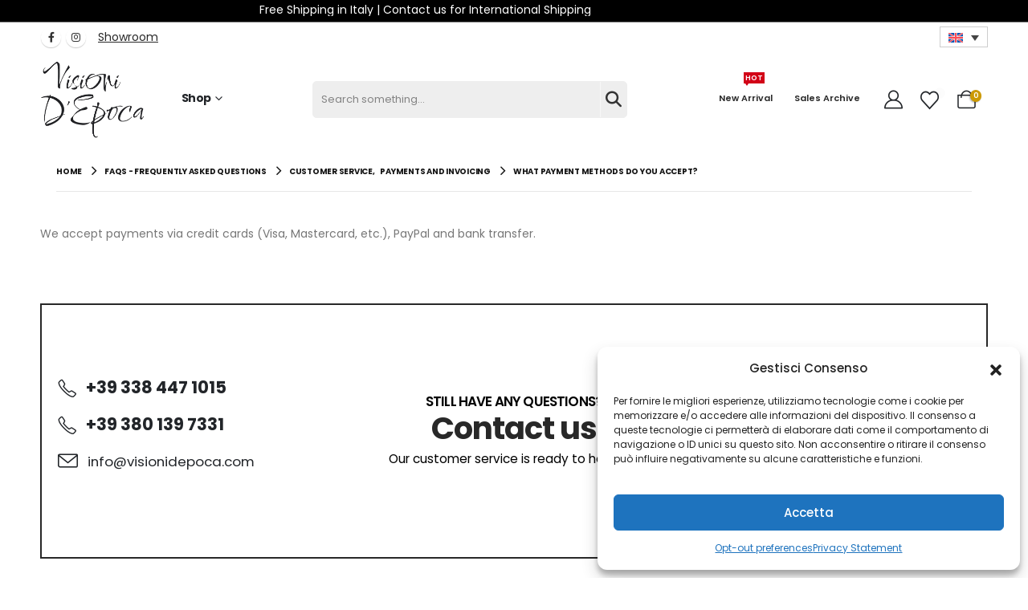

--- FILE ---
content_type: text/html; charset=UTF-8
request_url: https://visionidepoca.com/en/faq/what-payment-methods-do-you-accept/
body_size: 33680
content:
	<!DOCTYPE html>
	<html lang="en-US">
	<head>
		<meta http-equiv="X-UA-Compatible" content="IE=edge"/>
		<meta http-equiv="Content-Type" content="text/html; charset=UTF-8"/>
		<meta name="viewport" content="width=device-width, initial-scale=1, minimum-scale=1"/>

		<link rel="profile" href="https://gmpg.org/xfn/11"/>
		<link rel="pingback" href="https://visionidepoca.com/xmlrpc.php"/>
						<script>document.documentElement.className=document.documentElement.className+' yes-js js_active js'</script>
			<meta name='robots' content='index, follow, max-image-preview:large, max-snippet:-1, max-video-preview:-1'/>
	<style>img:is([sizes="auto" i], [sizes^="auto," i]) {contain-intrinsic-size:3000px 1500px}</style>
	
	<!-- This site is optimized with the Yoast SEO Premium plugin v23.5 (Yoast SEO v26.0) - https://yoast.com/wordpress/plugins/seo/ -->
	<title>What payment methods do you accept? - Visioni d&#039;Epoca</title>
	<link rel="canonical" href="https://visionidepoca.com/en/faq/what-payment-methods-do-you-accept/"/>
	<meta property="og:locale" content="en_US"/>
	<meta property="og:type" content="article"/>
	<meta property="og:title" content="What payment methods do you accept?"/>
	<meta property="og:url" content="https://visionidepoca.com/en/faq/what-payment-methods-do-you-accept/"/>
	<meta property="og:site_name" content="Visioni d&#039;Epoca"/>
	<meta property="article:publisher" content="https://www.facebook.com/Visionidepoca/"/>
	<meta property="article:modified_time" content="2023-12-28T19:45:03+00:00"/>
	<meta name="twitter:card" content="summary_large_image"/>
	<script type="application/ld+json" class="yoast-schema-graph">{"@context":"https://schema.org","@graph":[{"@type":"WebPage","@id":"https://visionidepoca.com/en/faq/what-payment-methods-do-you-accept/","url":"https://visionidepoca.com/en/faq/what-payment-methods-do-you-accept/","name":"What payment methods do you accept? - Visioni d&#039;Epoca","isPartOf":{"@id":"https://visionidepoca.com/en/#website"},"datePublished":"2023-12-28T17:56:23+00:00","dateModified":"2023-12-28T19:45:03+00:00","breadcrumb":{"@id":"https://visionidepoca.com/en/faq/what-payment-methods-do-you-accept/#breadcrumb"},"inLanguage":"en-US","potentialAction":[{"@type":"ReadAction","target":["https://visionidepoca.com/en/faq/what-payment-methods-do-you-accept/"]}]},{"@type":"BreadcrumbList","@id":"https://visionidepoca.com/en/faq/what-payment-methods-do-you-accept/#breadcrumb","itemListElement":[{"@type":"ListItem","position":1,"name":"Home","item":"https://visionidepoca.com/en/"},{"@type":"ListItem","position":2,"name":"FAQs","item":"https://visionidepoca.com/en/faq/"},{"@type":"ListItem","position":3,"name":"What payment methods do you accept?"}]},{"@type":"WebSite","@id":"https://visionidepoca.com/en/#website","url":"https://visionidepoca.com/en/","name":"Visioni d'Epoca - Modernariato e Antiquariato","description":"Antiquariato &amp; Modernariato","publisher":{"@id":"https://visionidepoca.com/en/#organization"},"potentialAction":[{"@type":"SearchAction","target":{"@type":"EntryPoint","urlTemplate":"https://visionidepoca.com/en/?s={search_term_string}"},"query-input":{"@type":"PropertyValueSpecification","valueRequired":true,"valueName":"search_term_string"}}],"inLanguage":"en-US"},{"@type":"Organization","@id":"https://visionidepoca.com/en/#organization","name":"Visioni d'Epoca","url":"https://visionidepoca.com/en/","logo":{"@type":"ImageObject","inLanguage":"en-US","@id":"https://visionidepoca.com/en/#/schema/logo/image/","url":"https://visionidepoca.com/wp-content/uploads/2023/05/visionidepoca-logo-nero-doppia-riga.png","contentUrl":"https://visionidepoca.com/wp-content/uploads/2023/05/visionidepoca-logo-nero-doppia-riga.png","width":509,"height":378,"caption":"Visioni d'Epoca"},"image":{"@id":"https://visionidepoca.com/en/#/schema/logo/image/"},"sameAs":["https://www.facebook.com/Visionidepoca/","https://www.instagram.com/visionidepoca/"]}]}</script>
	<!-- / Yoast SEO Premium plugin. -->


<link rel="alternate" type="application/rss+xml" title="Visioni d&#039;Epoca &raquo; Feed" href="https://visionidepoca.com/en/feed/"/>
<link rel="alternate" type="application/rss+xml" title="Visioni d&#039;Epoca &raquo; Comments Feed" href="https://visionidepoca.com/en/comments/feed/"/>
		<style>.lazyload,.lazyloading{max-width:100%}</style>
				<link rel="shortcut icon" href="//visionidepoca.com/wp-content/themes/porto/images/logo/favicon.png" type="image/x-icon"/>
				<link rel="apple-touch-icon" href="//visionidepoca.com/wp-content/themes/porto/images/logo/apple-touch-icon.png"/>
				<link rel="apple-touch-icon" sizes="120x120" href="//visionidepoca.com/wp-content/themes/porto/images/logo/apple-touch-icon_120x120.png"/>
				<link rel="apple-touch-icon" sizes="76x76" href="//visionidepoca.com/wp-content/themes/porto/images/logo/apple-touch-icon_76x76.png"/>
				<link rel="apple-touch-icon" sizes="152x152" href="//visionidepoca.com/wp-content/themes/porto/images/logo/apple-touch-icon_152x152.png"/>
		<link rel="preload" href="https://visionidepoca.com/wp-content/themes/porto/fonts/porto-font/porto.woff2" as="font" type="font/woff2" crossorigin /><link rel="preload" href="https://visionidepoca.com/wp-content/themes/porto/fonts/fontawesome/fa-solid-900.woff2" as="font" type="font/woff2" crossorigin /><link rel="preload" href="https://visionidepoca.com/wp-content/themes/porto/fonts/fontawesome/fa-regular-400.woff2" as="font" type="font/woff2" crossorigin /><link rel="preload" href="https://visionidepoca.com/wp-content/themes/porto/fonts/Simple-Line-Icons/Simple-Line-Icons.woff2" as="font" type="font/woff2" crossorigin /><script>window._wpemojiSettings={"baseUrl":"https:\/\/s.w.org\/images\/core\/emoji\/16.0.1\/72x72\/","ext":".png","svgUrl":"https:\/\/s.w.org\/images\/core\/emoji\/16.0.1\/svg\/","svgExt":".svg","source":{"concatemoji":"https:\/\/visionidepoca.com\/wp-includes\/js\/wp-emoji-release.min.js?ver=6.8.3"}};!function(s,n){var o,i,e;function c(e){try{var t={supportTests:e,timestamp:(new Date).valueOf()};sessionStorage.setItem(o,JSON.stringify(t))}catch(e){}}function p(e,t,n){e.clearRect(0,0,e.canvas.width,e.canvas.height),e.fillText(t,0,0);var t=new Uint32Array(e.getImageData(0,0,e.canvas.width,e.canvas.height).data),a=(e.clearRect(0,0,e.canvas.width,e.canvas.height),e.fillText(n,0,0),new Uint32Array(e.getImageData(0,0,e.canvas.width,e.canvas.height).data));return t.every(function(e,t){return e===a[t]})}function u(e,t){e.clearRect(0,0,e.canvas.width,e.canvas.height),e.fillText(t,0,0);for(var n=e.getImageData(16,16,1,1),a=0;a<n.data.length;a++)if(0!==n.data[a])return!1;return!0}function f(e,t,n,a){switch(t){case"flag":return n(e,"\ud83c\udff3\ufe0f\u200d\u26a7\ufe0f","\ud83c\udff3\ufe0f\u200b\u26a7\ufe0f")?!1:!n(e,"\ud83c\udde8\ud83c\uddf6","\ud83c\udde8\u200b\ud83c\uddf6")&&!n(e,"\ud83c\udff4\udb40\udc67\udb40\udc62\udb40\udc65\udb40\udc6e\udb40\udc67\udb40\udc7f","\ud83c\udff4\u200b\udb40\udc67\u200b\udb40\udc62\u200b\udb40\udc65\u200b\udb40\udc6e\u200b\udb40\udc67\u200b\udb40\udc7f");case"emoji":return!a(e,"\ud83e\udedf")}return!1}function g(e,t,n,a){var r="undefined"!=typeof WorkerGlobalScope&&self instanceof WorkerGlobalScope?new OffscreenCanvas(300,150):s.createElement("canvas"),o=r.getContext("2d",{willReadFrequently:!0}),i=(o.textBaseline="top",o.font="600 32px Arial",{});return e.forEach(function(e){i[e]=t(o,e,n,a)}),i}function t(e){var t=s.createElement("script");t.src=e,t.defer=!0,s.head.appendChild(t)}"undefined"!=typeof Promise&&(o="wpEmojiSettingsSupports",i=["flag","emoji"],n.supports={everything:!0,everythingExceptFlag:!0},e=new Promise(function(e){s.addEventListener("DOMContentLoaded",e,{once:!0})}),new Promise(function(t){var n=function(){try{var e=JSON.parse(sessionStorage.getItem(o));if("object"==typeof e&&"number"==typeof e.timestamp&&(new Date).valueOf()<e.timestamp+604800&&"object"==typeof e.supportTests)return e.supportTests}catch(e){}return null}();if(!n){if("undefined"!=typeof Worker&&"undefined"!=typeof OffscreenCanvas&&"undefined"!=typeof URL&&URL.createObjectURL&&"undefined"!=typeof Blob)try{var e="postMessage("+g.toString()+"("+[JSON.stringify(i),f.toString(),p.toString(),u.toString()].join(",")+"));",a=new Blob([e],{type:"text/javascript"}),r=new Worker(URL.createObjectURL(a),{name:"wpTestEmojiSupports"});return void(r.onmessage=function(e){c(n=e.data),r.terminate(),t(n)})}catch(e){}c(n=g(i,f,p,u))}t(n)}).then(function(e){for(var t in e)n.supports[t]=e[t],n.supports.everything=n.supports.everything&&n.supports[t],"flag"!==t&&(n.supports.everythingExceptFlag=n.supports.everythingExceptFlag&&n.supports[t]);n.supports.everythingExceptFlag=n.supports.everythingExceptFlag&&!n.supports.flag,n.DOMReady=!1,n.readyCallback=function(){n.DOMReady=!0}}).then(function(){return e}).then(function(){var e;n.supports.everything||(n.readyCallback(),(e=n.source||{}).concatemoji?t(e.concatemoji):e.wpemoji&&e.twemoji&&(t(e.twemoji),t(e.wpemoji)))}))}((window,document),window._wpemojiSettings);</script>
<style id='wp-emoji-styles-inline-css'>img.wp-smiley,img.emoji{display:inline!important;border:none!important;box-shadow:none!important;height:1em!important;width:1em!important;margin:0 .07em!important;vertical-align:-.1em!important;background:none!important;padding:0!important}</style>
<link rel='stylesheet' id='wp-block-library-css' href='https://visionidepoca.com/wp-includes/css/dist/block-library/style.min.css?ver=6.8.3' media='all'/>
<style id='wp-block-library-theme-inline-css'>.wp-block-audio :where(figcaption){color:#555;font-size:13px;text-align:center}.is-dark-theme .wp-block-audio :where(figcaption){color:#ffffffa6}.wp-block-audio{margin:0 0 1em}.wp-block-code{border:1px solid #ccc;border-radius:4px;font-family:Menlo,Consolas,monaco,monospace;padding:.8em 1em}.wp-block-embed :where(figcaption){color:#555;font-size:13px;text-align:center}.is-dark-theme .wp-block-embed :where(figcaption){color:#ffffffa6}.wp-block-embed{margin:0 0 1em}.blocks-gallery-caption{color:#555;font-size:13px;text-align:center}.is-dark-theme .blocks-gallery-caption{color:#ffffffa6}:root :where(.wp-block-image figcaption){color:#555;font-size:13px;text-align:center}.is-dark-theme :root :where(.wp-block-image figcaption){color:#ffffffa6}.wp-block-image{margin:0 0 1em}.wp-block-pullquote{border-bottom:4px solid;border-top:4px solid;color:currentColor;margin-bottom:1.75em}.wp-block-pullquote cite,.wp-block-pullquote footer,.wp-block-pullquote__citation{color:currentColor;font-size:.8125em;font-style:normal;text-transform:uppercase}.wp-block-quote{border-left:.25em solid;margin:0 0 1.75em;padding-left:1em}.wp-block-quote cite,.wp-block-quote footer{color:currentColor;font-size:.8125em;font-style:normal;position:relative}.wp-block-quote:where(.has-text-align-right){border-left:none;border-right:.25em solid;padding-left:0;padding-right:1em}.wp-block-quote:where(.has-text-align-center){border:none;padding-left:0}.wp-block-quote.is-large,.wp-block-quote.is-style-large,.wp-block-quote:where(.is-style-plain){border:none}.wp-block-search .wp-block-search__label{font-weight:700}.wp-block-search__button{border:1px solid #ccc;padding:.375em .625em}:where(.wp-block-group.has-background){padding:1.25em 2.375em}.wp-block-separator.has-css-opacity{opacity:.4}.wp-block-separator{border:none;border-bottom:2px solid;margin-left:auto;margin-right:auto}.wp-block-separator.has-alpha-channel-opacity{opacity:1}.wp-block-separator:not(.is-style-wide):not(.is-style-dots){width:100px}.wp-block-separator.has-background:not(.is-style-dots){border-bottom:none;height:1px}.wp-block-separator.has-background:not(.is-style-wide):not(.is-style-dots){height:2px}.wp-block-table{margin:0 0 1em}.wp-block-table td,.wp-block-table th{word-break:normal}.wp-block-table :where(figcaption){color:#555;font-size:13px;text-align:center}.is-dark-theme .wp-block-table :where(figcaption){color:#ffffffa6}.wp-block-video :where(figcaption){color:#555;font-size:13px;text-align:center}.is-dark-theme .wp-block-video :where(figcaption){color:#ffffffa6}.wp-block-video{margin:0 0 1em}:root :where(.wp-block-template-part.has-background){margin-bottom:0;margin-top:0;padding:1.25em 2.375em}</style>
<style id='classic-theme-styles-inline-css'>.wp-block-button__link{color:#fff;background-color:#32373c;border-radius:9999px;box-shadow:none;text-decoration:none;padding:calc(.667em + 2px) calc(1.333em + 2px);font-size:1.125em}.wp-block-file__button{background:#32373c;color:#fff;text-decoration:none}</style>
<link rel='stylesheet' id='ywcas-blocks-css' href='https://visionidepoca.com/wp-content/plugins/yith-woocommerce-ajax-search-premium/assets/css/frontend.css?ver=2.0.1' media='all'/>
<link rel='stylesheet' id='jquery-selectBox-css' href='https://visionidepoca.com/wp-content/plugins/yith-woocommerce-wishlist/assets/css/jquery.selectBox.css?ver=1.2.0' media='all'/>
<link rel='stylesheet' id='woocommerce_prettyPhoto_css-css' href='//visionidepoca.com/wp-content/plugins/woocommerce/assets/css/prettyPhoto.css?ver=3.1.6' media='all'/>
<link rel='stylesheet' id='yith-wcwl-main-css' href='https://visionidepoca.com/wp-content/plugins/yith-woocommerce-wishlist/assets/css/style.css?ver=4.9.0' media='all'/>
<style id='yith-wcwl-main-inline-css'>:root{--add-to-wishlist-icon-color:#222529;--added-to-wishlist-icon-color:#e27c7c;--rounded-corners-radius:16px;--color-add-to-cart-background:#333;--color-add-to-cart-text:#fff;--color-add-to-cart-border:#333;--color-add-to-cart-background-hover:#4f4f4f;--color-add-to-cart-text-hover:#fff;--color-add-to-cart-border-hover:#4f4f4f;--add-to-cart-rounded-corners-radius:16px;--color-button-style-1-background:#333;--color-button-style-1-text:#fff;--color-button-style-1-border:#333;--color-button-style-1-background-hover:#4f4f4f;--color-button-style-1-text-hover:#fff;--color-button-style-1-border-hover:#4f4f4f;--color-button-style-2-background:#333;--color-button-style-2-text:#fff;--color-button-style-2-border:#333;--color-button-style-2-background-hover:#4f4f4f;--color-button-style-2-text-hover:#fff;--color-button-style-2-border-hover:#4f4f4f;--color-wishlist-table-background:#fff;--color-wishlist-table-text:#6d6c6c;--color-wishlist-table-border:#fff;--color-headers-background:#f4f4f4;--color-share-button-color:#fff;--color-share-button-color-hover:#fff;--color-fb-button-background:#39599e;--color-fb-button-background-hover:#595a5a;--color-tw-button-background:#45afe2;--color-tw-button-background-hover:#595a5a;--color-pr-button-background:#ab2e31;--color-pr-button-background-hover:#595a5a;--color-em-button-background:#fbb102;--color-em-button-background-hover:#595a5a;--color-wa-button-background:#00a901;--color-wa-button-background-hover:#595a5a;--feedback-duration:3s}:root{--add-to-wishlist-icon-color:#222529;--added-to-wishlist-icon-color:#e27c7c;--rounded-corners-radius:16px;--color-add-to-cart-background:#333;--color-add-to-cart-text:#fff;--color-add-to-cart-border:#333;--color-add-to-cart-background-hover:#4f4f4f;--color-add-to-cart-text-hover:#fff;--color-add-to-cart-border-hover:#4f4f4f;--add-to-cart-rounded-corners-radius:16px;--color-button-style-1-background:#333;--color-button-style-1-text:#fff;--color-button-style-1-border:#333;--color-button-style-1-background-hover:#4f4f4f;--color-button-style-1-text-hover:#fff;--color-button-style-1-border-hover:#4f4f4f;--color-button-style-2-background:#333;--color-button-style-2-text:#fff;--color-button-style-2-border:#333;--color-button-style-2-background-hover:#4f4f4f;--color-button-style-2-text-hover:#fff;--color-button-style-2-border-hover:#4f4f4f;--color-wishlist-table-background:#fff;--color-wishlist-table-text:#6d6c6c;--color-wishlist-table-border:#fff;--color-headers-background:#f4f4f4;--color-share-button-color:#fff;--color-share-button-color-hover:#fff;--color-fb-button-background:#39599e;--color-fb-button-background-hover:#595a5a;--color-tw-button-background:#45afe2;--color-tw-button-background-hover:#595a5a;--color-pr-button-background:#ab2e31;--color-pr-button-background-hover:#595a5a;--color-em-button-background:#fbb102;--color-em-button-background-hover:#595a5a;--color-wa-button-background:#00a901;--color-wa-button-background-hover:#595a5a;--feedback-duration:3s}</style>
<style id='global-styles-inline-css'>:root{--wp--preset--aspect-ratio--square:1;--wp--preset--aspect-ratio--4-3: 4/3;--wp--preset--aspect-ratio--3-4: 3/4;--wp--preset--aspect-ratio--3-2: 3/2;--wp--preset--aspect-ratio--2-3: 2/3;--wp--preset--aspect-ratio--16-9: 16/9;--wp--preset--aspect-ratio--9-16: 9/16;--wp--preset--color--black:#000;--wp--preset--color--cyan-bluish-gray:#abb8c3;--wp--preset--color--white:#fff;--wp--preset--color--pale-pink:#f78da7;--wp--preset--color--vivid-red:#cf2e2e;--wp--preset--color--luminous-vivid-orange:#ff6900;--wp--preset--color--luminous-vivid-amber:#fcb900;--wp--preset--color--light-green-cyan:#7bdcb5;--wp--preset--color--vivid-green-cyan:#00d084;--wp--preset--color--pale-cyan-blue:#8ed1fc;--wp--preset--color--vivid-cyan-blue:#0693e3;--wp--preset--color--vivid-purple:#9b51e0;--wp--preset--color--primary:var(--porto-primary-color);--wp--preset--color--secondary:var(--porto-secondary-color);--wp--preset--color--tertiary:var(--porto-tertiary-color);--wp--preset--color--quaternary:var(--porto-quaternary-color);--wp--preset--color--dark:var(--porto-dark-color);--wp--preset--color--light:var(--porto-light-color);--wp--preset--color--primary-hover:var(--porto-primary-light-5);--wp--preset--gradient--vivid-cyan-blue-to-vivid-purple:linear-gradient(135deg,rgba(6,147,227,1) 0%,#9b51e0 100%);--wp--preset--gradient--light-green-cyan-to-vivid-green-cyan:linear-gradient(135deg,#7adcb4 0%,#00d082 100%);--wp--preset--gradient--luminous-vivid-amber-to-luminous-vivid-orange:linear-gradient(135deg,rgba(252,185,0,1) 0%,rgba(255,105,0,1) 100%);--wp--preset--gradient--luminous-vivid-orange-to-vivid-red:linear-gradient(135deg,rgba(255,105,0,1) 0%,#cf2e2e 100%);--wp--preset--gradient--very-light-gray-to-cyan-bluish-gray:linear-gradient(135deg,#eee 0%,#a9b8c3 100%);--wp--preset--gradient--cool-to-warm-spectrum:linear-gradient(135deg,#4aeadc 0%,#9778d1 20%,#cf2aba 40%,#ee2c82 60%,#fb6962 80%,#fef84c 100%);--wp--preset--gradient--blush-light-purple:linear-gradient(135deg,#ffceec 0%,#9896f0 100%);--wp--preset--gradient--blush-bordeaux:linear-gradient(135deg,#fecda5 0%,#fe2d2d 50%,#6b003e 100%);--wp--preset--gradient--luminous-dusk:linear-gradient(135deg,#ffcb70 0%,#c751c0 50%,#4158d0 100%);--wp--preset--gradient--pale-ocean:linear-gradient(135deg,#fff5cb 0%,#b6e3d4 50%,#33a7b5 100%);--wp--preset--gradient--electric-grass:linear-gradient(135deg,#caf880 0%,#71ce7e 100%);--wp--preset--gradient--midnight:linear-gradient(135deg,#020381 0%,#2874fc 100%);--wp--preset--font-size--small:13px;--wp--preset--font-size--medium:20px;--wp--preset--font-size--large:36px;--wp--preset--font-size--x-large:42px;--wp--preset--spacing--20:.44rem;--wp--preset--spacing--30:.67rem;--wp--preset--spacing--40:1rem;--wp--preset--spacing--50:1.5rem;--wp--preset--spacing--60:2.25rem;--wp--preset--spacing--70:3.38rem;--wp--preset--spacing--80:5.06rem;--wp--preset--shadow--natural:6px 6px 9px rgba(0,0,0,.2);--wp--preset--shadow--deep:12px 12px 50px rgba(0,0,0,.4);--wp--preset--shadow--sharp:6px 6px 0 rgba(0,0,0,.2);--wp--preset--shadow--outlined:6px 6px 0 -3px rgba(255,255,255,1) , 6px 6px rgba(0,0,0,1);--wp--preset--shadow--crisp:6px 6px 0 rgba(0,0,0,1)}:where(.is-layout-flex){gap:.5em}:where(.is-layout-grid){gap:.5em}body .is-layout-flex{display:flex}.is-layout-flex{flex-wrap:wrap;align-items:center}.is-layout-flex > :is(*, div){margin:0}body .is-layout-grid{display:grid}.is-layout-grid > :is(*, div){margin:0}:where(.wp-block-columns.is-layout-flex){gap:2em}:where(.wp-block-columns.is-layout-grid){gap:2em}:where(.wp-block-post-template.is-layout-flex){gap:1.25em}:where(.wp-block-post-template.is-layout-grid){gap:1.25em}.has-black-color{color:var(--wp--preset--color--black)!important}.has-cyan-bluish-gray-color{color:var(--wp--preset--color--cyan-bluish-gray)!important}.has-white-color{color:var(--wp--preset--color--white)!important}.has-pale-pink-color{color:var(--wp--preset--color--pale-pink)!important}.has-vivid-red-color{color:var(--wp--preset--color--vivid-red)!important}.has-luminous-vivid-orange-color{color:var(--wp--preset--color--luminous-vivid-orange)!important}.has-luminous-vivid-amber-color{color:var(--wp--preset--color--luminous-vivid-amber)!important}.has-light-green-cyan-color{color:var(--wp--preset--color--light-green-cyan)!important}.has-vivid-green-cyan-color{color:var(--wp--preset--color--vivid-green-cyan)!important}.has-pale-cyan-blue-color{color:var(--wp--preset--color--pale-cyan-blue)!important}.has-vivid-cyan-blue-color{color:var(--wp--preset--color--vivid-cyan-blue)!important}.has-vivid-purple-color{color:var(--wp--preset--color--vivid-purple)!important}.has-black-background-color{background-color:var(--wp--preset--color--black)!important}.has-cyan-bluish-gray-background-color{background-color:var(--wp--preset--color--cyan-bluish-gray)!important}.has-white-background-color{background-color:var(--wp--preset--color--white)!important}.has-pale-pink-background-color{background-color:var(--wp--preset--color--pale-pink)!important}.has-vivid-red-background-color{background-color:var(--wp--preset--color--vivid-red)!important}.has-luminous-vivid-orange-background-color{background-color:var(--wp--preset--color--luminous-vivid-orange)!important}.has-luminous-vivid-amber-background-color{background-color:var(--wp--preset--color--luminous-vivid-amber)!important}.has-light-green-cyan-background-color{background-color:var(--wp--preset--color--light-green-cyan)!important}.has-vivid-green-cyan-background-color{background-color:var(--wp--preset--color--vivid-green-cyan)!important}.has-pale-cyan-blue-background-color{background-color:var(--wp--preset--color--pale-cyan-blue)!important}.has-vivid-cyan-blue-background-color{background-color:var(--wp--preset--color--vivid-cyan-blue)!important}.has-vivid-purple-background-color{background-color:var(--wp--preset--color--vivid-purple)!important}.has-black-border-color{border-color:var(--wp--preset--color--black)!important}.has-cyan-bluish-gray-border-color{border-color:var(--wp--preset--color--cyan-bluish-gray)!important}.has-white-border-color{border-color:var(--wp--preset--color--white)!important}.has-pale-pink-border-color{border-color:var(--wp--preset--color--pale-pink)!important}.has-vivid-red-border-color{border-color:var(--wp--preset--color--vivid-red)!important}.has-luminous-vivid-orange-border-color{border-color:var(--wp--preset--color--luminous-vivid-orange)!important}.has-luminous-vivid-amber-border-color{border-color:var(--wp--preset--color--luminous-vivid-amber)!important}.has-light-green-cyan-border-color{border-color:var(--wp--preset--color--light-green-cyan)!important}.has-vivid-green-cyan-border-color{border-color:var(--wp--preset--color--vivid-green-cyan)!important}.has-pale-cyan-blue-border-color{border-color:var(--wp--preset--color--pale-cyan-blue)!important}.has-vivid-cyan-blue-border-color{border-color:var(--wp--preset--color--vivid-cyan-blue)!important}.has-vivid-purple-border-color{border-color:var(--wp--preset--color--vivid-purple)!important}.has-vivid-cyan-blue-to-vivid-purple-gradient-background{background:var(--wp--preset--gradient--vivid-cyan-blue-to-vivid-purple)!important}.has-light-green-cyan-to-vivid-green-cyan-gradient-background{background:var(--wp--preset--gradient--light-green-cyan-to-vivid-green-cyan)!important}.has-luminous-vivid-amber-to-luminous-vivid-orange-gradient-background{background:var(--wp--preset--gradient--luminous-vivid-amber-to-luminous-vivid-orange)!important}.has-luminous-vivid-orange-to-vivid-red-gradient-background{background:var(--wp--preset--gradient--luminous-vivid-orange-to-vivid-red)!important}.has-very-light-gray-to-cyan-bluish-gray-gradient-background{background:var(--wp--preset--gradient--very-light-gray-to-cyan-bluish-gray)!important}.has-cool-to-warm-spectrum-gradient-background{background:var(--wp--preset--gradient--cool-to-warm-spectrum)!important}.has-blush-light-purple-gradient-background{background:var(--wp--preset--gradient--blush-light-purple)!important}.has-blush-bordeaux-gradient-background{background:var(--wp--preset--gradient--blush-bordeaux)!important}.has-luminous-dusk-gradient-background{background:var(--wp--preset--gradient--luminous-dusk)!important}.has-pale-ocean-gradient-background{background:var(--wp--preset--gradient--pale-ocean)!important}.has-electric-grass-gradient-background{background:var(--wp--preset--gradient--electric-grass)!important}.has-midnight-gradient-background{background:var(--wp--preset--gradient--midnight)!important}.has-small-font-size{font-size:var(--wp--preset--font-size--small)!important}.has-medium-font-size{font-size:var(--wp--preset--font-size--medium)!important}.has-large-font-size{font-size:var(--wp--preset--font-size--large)!important}.has-x-large-font-size{font-size:var(--wp--preset--font-size--x-large)!important}:where(.wp-block-post-template.is-layout-flex){gap:1.25em}:where(.wp-block-post-template.is-layout-grid){gap:1.25em}:where(.wp-block-columns.is-layout-flex){gap:2em}:where(.wp-block-columns.is-layout-grid){gap:2em}:root :where(.wp-block-pullquote){font-size:1.5em;line-height:1.6}</style>
<link rel='stylesheet' id='contact-form-7-css' href='https://visionidepoca.com/wp-content/plugins/contact-form-7/includes/css/styles.css?ver=6.1.2' media='all'/>
<link rel='stylesheet' id='sr7css-css' href='//visionidepoca.com/wp-content/plugins/revslider/public/css/sr7.css?ver=6.7.30' media='all'/>
<style id='woocommerce-inline-inline-css'>.woocommerce form .form-row .required{visibility:visible}</style>
<link rel='stylesheet' id='wpml-legacy-dropdown-0-css' href='https://visionidepoca.com/wp-content/plugins/sitepress-multilingual-cms/templates/language-switchers/legacy-dropdown/style.min.css?ver=1' media='all'/>
<link rel='stylesheet' id='cmplz-general-css' href='https://visionidepoca.com/wp-content/plugins/complianz-gdpr-premium/assets/css/cookieblocker.min.css?ver=1739376396' media='all'/>
<link rel='stylesheet' id='brands-styles-css' href='https://visionidepoca.com/wp-content/plugins/woocommerce/assets/css/brands.css?ver=10.2.2' media='all'/>
<link rel='stylesheet' id='yith_wcas_frontend-css' href='https://visionidepoca.com/wp-content/plugins/yith-woocommerce-ajax-search-premium/assets/css/legacy/yith_wcas_ajax_search.css?ver=2.0.1' media='all'/>
<style id='yith_wcas_frontend-inline-css'>.autocomplete-suggestion{padding-right:20px}.woocommerce .autocomplete-suggestion span.yith_wcas_result_on_sale,.autocomplete-suggestion span.yith_wcas_result_on_sale{background:#7eb742;color:#fff}.woocommerce .autocomplete-suggestion span.yith_wcas_result_outofstock,.autocomplete-suggestion span.yith_wcas_result_outofstock{background:#7a7a7a;color:#fff}.woocommerce .autocomplete-suggestion span.yith_wcas_result_featured,.autocomplete-suggestion span.yith_wcas_result_featured{background:#c0392b;color:#fff}.autocomplete-suggestion img{width:100px}.autocomplete-suggestion .yith_wcas_result_content .title{color:#004b91}.autocomplete-suggestion{min-height:110px}.searchform div.yith-ajaxsearchform-container,.searchform div.yith-ajaxsearchform-container .yith-ajaxsearchform-select{display:flex}.searchform div.yith-ajaxsearchform-container .search-navigation{order:1;flex:1!important}.searchform div.yith-ajaxsearchform-container .yith-ajaxsearchform-select{order:2;font-size:0}.searchform div.yith-ajaxsearchform-container #yith-searchsubmit{order:3}.searchform div.yith-ajaxsearchform-container input{border-right:none;width:390px!important;max-width:100%!important}.searchform div.yith-ajaxsearchform-container>.yith-ajaxsearchform-select select{width:130px!important;background-image:url(https://visionidepoca.com/wp-content/themes/visioni-depoca-child/images/select-bg.svg)!important;background-position-x:96%!important;background-position-y:49%!important;background-size:26px 60px!important;background-repeat:no-repeat!important;background-attachment:initial!important;background-origin:initial!important;background-clip:initial!important}.autocomplete-suggestions{margin-top:0}.searchform div.yith-ajaxsearchform-container,.searchform div.yith-ajaxsearchform-container .yith-ajaxsearchform-select{display:flex}.searchform div.yith-ajaxsearchform-container .search-navigation{order:1}.searchform div.yith-ajaxsearchform-container .yith-ajaxsearchform-select{order:2;font-size:0}.searchform div.yith-ajaxsearchform-container #yith-searchsubmit{order:3}.searchform div.yith-ajaxsearchform-container input{border-right:none;width:390px!important;max-width:100%!important}.searchform div.yith-ajaxsearchform-container>.yith-ajaxsearchform-select select{width:130px!important;background-image:url(https://visionidepoca.com/wp-content/themes/visioni-depoca-child/images/select-bg.svg)!important;background-position-x:96%!important;background-position-y:49%!important;background-size:26px 60px!important;background-repeat:no-repeat!important;background-attachment:initial!important;background-origin:initial!important;background-clip:initial!important}.autocomplete-suggestions{margin-top:0}</style>
<link rel='stylesheet' id='porto-fs-progress-bar-css' href='https://visionidepoca.com/wp-content/themes/porto/inc/lib/woocommerce-shipping-progress-bar/shipping-progress-bar.css?ver=7.6.3' media='all'/>
<link rel='stylesheet' id='sib-front-css-css' href='https://visionidepoca.com/wp-content/plugins/mailin/css/mailin-front.css?ver=6.8.3' media='all'/>
<link rel='stylesheet' id='porto-css-vars-css' href='https://visionidepoca.com/wp-content/uploads/porto_styles/theme_css_vars.css?ver=7.6.3' media='all'/>
<link rel='stylesheet' id='js_composer_front-css' href='https://visionidepoca.com/wp-content/plugins/js_composer/assets/css/js_composer.min.css?ver=8.3' media='all'/>
<link rel='stylesheet' id='bootstrap-css' href='https://visionidepoca.com/wp-content/uploads/porto_styles/bootstrap.css?ver=7.6.3' media='all'/>
<link rel='stylesheet' id='porto-plugins-css' href='https://visionidepoca.com/wp-content/themes/porto/css/plugins.css?ver=7.6.3' media='all'/>
<link rel='stylesheet' id='porto-theme-css' href='https://visionidepoca.com/wp-content/themes/porto/css/theme.css?ver=7.6.3' media='all'/>
<link rel='stylesheet' id='porto-animate-css' href='https://visionidepoca.com/wp-content/themes/porto/css/part/animate.css?ver=7.6.3' media='all'/>
<link rel='stylesheet' id='porto-widget-text-css' href='https://visionidepoca.com/wp-content/themes/porto/css/part/widget-text.css?ver=7.6.3' media='all'/>
<link rel='stylesheet' id='porto-widget-tag-cloud-css' href='https://visionidepoca.com/wp-content/themes/porto/css/part/widget-tag-cloud.css?ver=7.6.3' media='all'/>
<link rel='stylesheet' id='porto-widget-follow-us-css' href='https://visionidepoca.com/wp-content/themes/porto/css/part/widget-follow-us.css?ver=7.6.3' media='all'/>
<link rel='stylesheet' id='porto-blog-legacy-css' href='https://visionidepoca.com/wp-content/themes/porto/css/part/blog-legacy.css?ver=7.6.3' media='all'/>
<link rel='stylesheet' id='porto-header-shop-css' href='https://visionidepoca.com/wp-content/themes/porto/css/part/header-shop.css?ver=7.6.3' media='all'/>
<link rel='stylesheet' id='porto-header-legacy-css' href='https://visionidepoca.com/wp-content/themes/porto/css/part/header-legacy.css?ver=7.6.3' media='all'/>
<link rel='stylesheet' id='porto-footer-legacy-css' href='https://visionidepoca.com/wp-content/themes/porto/css/part/footer-legacy.css?ver=7.6.3' media='all'/>
<link rel='stylesheet' id='porto-side-nav-panel-css' href='https://visionidepoca.com/wp-content/themes/porto/css/part/side-nav-panel.css?ver=7.6.3' media='all'/>
<link rel='stylesheet' id='porto-revslider-css' href='https://visionidepoca.com/wp-content/themes/porto/css/part/revslider.css?ver=7.6.3' media='all'/>
<link rel='stylesheet' id='porto-media-mobile-sidebar-css' href='https://visionidepoca.com/wp-content/themes/porto/css/part/media-mobile-sidebar.css?ver=7.6.3' media='(max-width:991px)'/>
<link rel='stylesheet' id='porto-theme-portfolio-css' href='https://visionidepoca.com/wp-content/themes/porto/css/theme_portfolio.css?ver=7.6.3' media='all'/>
<link rel='stylesheet' id='porto-theme-member-css' href='https://visionidepoca.com/wp-content/themes/porto/css/theme_member.css?ver=7.6.3' media='all'/>
<link rel='stylesheet' id='porto-theme-event-css' href='https://visionidepoca.com/wp-content/themes/porto/css/theme_event.css?ver=7.6.3' media='all'/>
<link rel='stylesheet' id='porto-shortcodes-css' href='https://visionidepoca.com/wp-content/uploads/porto_styles/shortcodes.css?ver=7.6.3' media='all'/>
<link rel='stylesheet' id='porto-theme-shop-css' href='https://visionidepoca.com/wp-content/themes/porto/css/theme_shop.css?ver=7.6.3' media='all'/>
<link rel='stylesheet' id='porto-shop-legacy-css' href='https://visionidepoca.com/wp-content/themes/porto/css/part/shop-legacy.css?ver=7.6.3' media='all'/>
<link rel='stylesheet' id='porto-theme-wpb-css' href='https://visionidepoca.com/wp-content/themes/porto/css/theme_wpb.css?ver=7.6.3' media='all'/>
<link rel='stylesheet' id='porto-dynamic-style-css' href='https://visionidepoca.com/wp-content/uploads/porto_styles/dynamic_style.css?ver=7.6.3' media='all'/>
<link rel='stylesheet' id='porto-type-builder-css' href='https://visionidepoca.com/wp-content/plugins/porto-functionality/builders/assets/type-builder.css?ver=3.6.3' media='all'/>
<link rel='stylesheet' id='porto-style-css' href='https://visionidepoca.com/wp-content/themes/porto/style.css?ver=7.6.3' media='all'/>
<style id='porto-style-inline-css'>.side-header-narrow-bar-logo{max-width:130px}.page-top .page-title-wrap{line-height:0}#header.sticky-header .main-menu>li.menu-item>a,#header.sticky-header .main-menu>li.menu-custom-content a{color:#fff}#header.sticky-header .main-menu>li.menu-item:hover>a,#header.sticky-header .main-menu>li.menu-item.active:hover>a,#header.sticky-header .main-menu>li.menu-custom-content:hover a{color:#fff}#header.sticky-header .main-menu>li.menu-item.active>a,#header.sticky-header .main-menu>li.menu-custom-content.active a{color:#fff}#header .share-links a{font-size:12.8px;width:25px;height:25px}.wpb_style_d3fec4d72a383f07903a80946dbef73a#mini-cart .cart-head{font-size:23px}.wpb_style_d3fec4d72a383f07903a80946dbef73a#mini-cart .cart-icon{margin-right:-1px;margin-left:2px}#header .mobile-toggle{font-size:16px;background-color:#fff}#main-toggle-menu .menu-title:hover{color:#000;background-color:#fff}.wpb_style_d3fec4d72a383f07903a80946dbef73a#mini-cart .cart-head{font-size:23px}.wpb_style_d3fec4d72a383f07903a80946dbef73a#mini-cart .cart-icon{margin-right:-1px;margin-left:2px}#header .mobile-toggle{font-size:23px;background-color:#fff}#header .mobile-toggle{font-size:16px;background-color:#fff}#main-toggle-menu .menu-title{font-size:13px;font-weight:600;text-transform:capitalize;line-height:1;letter-spacing:-.025em;padding-left:5px;padding-right:5px;color:#222529}#main-toggle-menu .menu-title,#main-toggle-menu.show-always .menu-title{background-color:#fff}#main-toggle-menu .toggle-menu-wrap{width:265px}#main-toggle-menu .menu-title:hover{color:#fff;background-color:#fff}.wpb_style_d3fec4d72a383f07903a80946dbef73a#mini-cart .cart-head{font-size:23px}.wpb_style_d3fec4d72a383f07903a80946dbef73a#mini-cart .cart-icon{margin-right:-1px;margin-left:2px}.main-content,.left-sidebar,.right-sidebar{padding-top:10px}.page-top{margin-bottom:30px}.custom-font4{font-family:'Segoe Script','Savoye LET'}.header-top>.container{padding-top:.8125rem;padding-bottom:.8125rem}.porto-block-html-top .porto-sicon-box{-ms-flex-pack:center;justify-content:center}.porto-block-html-top .porto-sicon-default .porto-icon{margin-right:.5rem}.top-links>li.menu-item>a{text-transform:none}#header .my-wishlist,#header .my-account{font-size:22px}#mini-cart .cart-items,.my-wishlist .wishlist-count{background:#c90;box-shadow:none}#header .header-main .header-row>div{-ms-flex-pack:center;justify-content:center}#header .searchform{box-shadow:none}#header .searchform input{width:280px;height:36px}#header .searchform button{border-left:1px solid rgba(255,255,255,.5)}#header .searchform-popup .search-toggle{font-size:18px;color:#282828}@media (min-width:992px){#header .logo img{transform-origin:center center}}.breadcrumb,.page-top ul.breadcrumb>li a{font-family:Poppins,sans-serif;text-transform:uppercase;font-size:.625rem;font-weight:700;letter-spacing:-.025em}.page-top ul.breadcrumb>li .delimiter{position:relative;top:-1px;font-size:1.125rem}.page-top>.container:after{content:'';display:block;position:relative;top:12px;border-bottom:1px solid #e7e7e7}.btn{font-family:Poppins;font-weight:700}.shortcode_wysija{display:table;width:100%;max-width:460px;margin-left:auto;margin-right:auto}.shortcode_wysija .wysija-paragraph{display:table-cell;border:none;vertical-align:middle}.shortcode_wysija .wysija-input{border:none;height:3.25rem;padding-left:20px;padding-right:20px}.shortcode_wysija .wysija-submit{height:3.25rem;padding:10px 2rem;text-shadow:none!important;font-size:.75rem}.porto_products_filter_form .btn-submit{display:none}.porto_products_filter_form select{height:2.8125rem;margin-bottom:.625rem}.porto_products_filter_form select:last-of-type{margin-bottom:0}.coupon-sale-text{padding:6px 8px;position:relative;transform:rotate(-1.5deg)}.coupon-sale-text b sup{font-size:54%}.coupon-sale-text i{font-style:normal;position:absolute;left:-2.25em;top:50%;transform:translateY(-50%) rotate(-90deg);font-size:.4em;opacity:.6;letter-spacing:0}.coupon-sale-text sub{position:absolute;left:100%;margin-left:.25rem;bottom:.3em;font-size:70%;line-height:1}.coupon-sale-text.heading-light i,.coupon-sale-text.heading-light sub{color:#222529}sup{font-size:54%}.off-text small{display:inline-block!important;font-size:39%!important;font-weight:inherit;transform:rotate(-90deg) translateY(-35%)}ul.products li.product-category .thumb-info-title{width:auto;background:#282828;padding:.9em 1.4em}ul.products li.product-category .thumb-info h3{letter-spacing:-.035em;font-size:.875rem}.woocommerce-pagination ul li .prev:before{content:"\e829"}.woocommerce-pagination ul li .next:before{content:"\e828"}.section-product-light .product-image img{filter:brightness(1.06)}.widget_price_filter .price_slider_amount .clear{display:none}body.woocommerce-page.archive .sidebar-content aside.widget{border-bottom:none;padding:0 0 10px}body.woocommerce-page.archive .sidebar-content .widget ul{padding-left:10px}body.woocommerce-page.archive .sidebar-content{border:none}.woocommerce-page .sidebar-content .widget-title{font-size:14px}body.woocommerce-page.archive .owl-carousel.show-nav-title .owl-nav{margin-top:-57px}body.woocommerce-page.archive .sidebar-content .widget .widget-title{padding:10px 0;border-bottom:2px solid rgba(0,0,0,.1)}body.woocommerce-page.archive .sidebar-content .widget:first-child .widget-title{padding-top:0}.shop-loop-after{border-top:2px solid rgba(0,0,0,.1)}.woocommerce-pagination ul li .prev,.woocommerce-pagination ul li .next{border:none}.woocommerce-pagination ul li .prev:before,.woocommerce-pagination ul li .next:before{font-size:15px}.sidebar .product-categories li>a{font-size:12px;font-weight:400;line-height:22px}.sidebar-content .filter-item-list{display:block}.sidebar-content .filter-item-list .filter-color{text-indent:35px;width:18px;height:18px;line-height:19px;padding:0;margin-bottom:14px}.sidebar-content .filter-item-list a:not(.filter-color):not(.filter-item){display:inline-block;border:none;font-size:inherit;padding:0}.widget>div>ul li,.widget>ul li{line-height:1.7}.sidebar-content .widget>div>ul,.sidebar-content .widget>ul{font-size:12px}.footer-top>.container{max-width:none;padding-left:20px;padding-right:20px}.footer-top .porto-gallery figure:after{content:'\f16d';font-family:'Font Awesome 5 Brands';font-size:1.5rem;position:absolute;color:#fff;bottom:1.25rem;right:1.25rem}#footer .widget-title{font-size:15px;text-transform:uppercase}#footer{padding-bottom:1.5rem}#footer .footer-main>.container{padding-bottom:0;padding-top:3rem}#footer .footer-main>.container:after{content:'';display:block;border-bottom:1px solid rgba(255,255,255,.05)}#footer .share-links a{font-size:1.125rem;box-shadow:none}.footer-main>.container>.row{align-items:center}.footer-main>.container>.row>div{display:flex;align-items:flex-end;flex-wrap:wrap}@media (min-width:992px){.footer-main>.container>.row>div:last-child{justify-content:flex-end}}.footer-main .widget{margin-top:0}.footer-main .widget:not(:last-child){margin-right:1.5rem}.footer-main .menu{display:flex;flex-wrap:wrap;border-bottom:none;margin-top:0}.footer-main .widget>div>ul li{border:none;padding:0;margin-right:1.5rem}.footer-main .menu li:before{display:none}.footer-main .widget_media_image img{max-width:111px}.newsletter-popup-form{position:relative;max-width:740px}.autocomplete-suggestions{flex-flow:column;margin-top:45px;width:inherit!important}#yith-ajaxsearchform{display:flex;justify-content:center}</style>
<link rel='stylesheet' id='styles-child-css' href='https://visionidepoca.com/wp-content/themes/visioni-depoca-child/style.css?ver=6.8.3' media='all'/>
<script id="wpml-cookie-js-extra">var wpml_cookies={"wp-wpml_current_language":{"value":"en","expires":1,"path":"\/"}};var wpml_cookies={"wp-wpml_current_language":{"value":"en","expires":1,"path":"\/"}};</script>
<script src="https://visionidepoca.com/wp-content/plugins/sitepress-multilingual-cms/res/js/cookies/language-cookie.js?ver=482900" id="wpml-cookie-js" defer data-wp-strategy="defer"></script>
<script src="https://visionidepoca.com/wp-includes/js/jquery/jquery.min.js?ver=3.7.1" id="jquery-core-js"></script>
<script src="https://visionidepoca.com/wp-includes/js/jquery/jquery-migrate.min.js?ver=3.4.1" id="jquery-migrate-js"></script>
<script src="//visionidepoca.com/wp-content/plugins/revslider/public/js/sr7.js?ver=6.7.30" id="sr7-js" async data-wp-strategy="async"></script>
<script src="https://visionidepoca.com/wp-content/plugins/woocommerce/assets/js/jquery-blockui/jquery.blockUI.min.js?ver=2.7.0-wc.10.2.2" id="jquery-blockui-js" data-wp-strategy="defer"></script>
<script id="wc-add-to-cart-js-extra">var wc_add_to_cart_params={"ajax_url":"\/wp-admin\/admin-ajax.php?lang=en","wc_ajax_url":"\/en\/?wc-ajax=%%endpoint%%","i18n_view_cart":"View cart","cart_url":"https:\/\/visionidepoca.com\/en\/cart\/","is_cart":"","cart_redirect_after_add":"no"};</script>
<script src="https://visionidepoca.com/wp-content/plugins/woocommerce/assets/js/frontend/add-to-cart.min.js?ver=10.2.2" id="wc-add-to-cart-js" data-wp-strategy="defer"></script>
<script src="https://visionidepoca.com/wp-content/plugins/woocommerce/assets/js/js-cookie/js.cookie.min.js?ver=2.1.4-wc.10.2.2" id="js-cookie-js" defer data-wp-strategy="defer"></script>
<script id="woocommerce-js-extra">var woocommerce_params={"ajax_url":"\/wp-admin\/admin-ajax.php?lang=en","wc_ajax_url":"\/en\/?wc-ajax=%%endpoint%%","i18n_password_show":"Show password","i18n_password_hide":"Hide password"};</script>
<script src="https://visionidepoca.com/wp-content/plugins/woocommerce/assets/js/frontend/woocommerce.min.js?ver=10.2.2" id="woocommerce-js" defer data-wp-strategy="defer"></script>
<script src="https://visionidepoca.com/wp-content/plugins/sitepress-multilingual-cms/templates/language-switchers/legacy-dropdown/script.min.js?ver=1" id="wpml-legacy-dropdown-0-js"></script>
<script src="https://visionidepoca.com/wp-content/plugins/js_composer/assets/js/vendors/woocommerce-add-to-cart.js?ver=8.3" id="vc_woocommerce-add-to-cart-js-js"></script>
<script id="wc-cart-fragments-js-extra">var wc_cart_fragments_params={"ajax_url":"\/wp-admin\/admin-ajax.php?lang=en","wc_ajax_url":"\/en\/?wc-ajax=%%endpoint%%","cart_hash_key":"wc_cart_hash_c6d82f56cb9625832f4d182180c5d551-en","fragment_name":"wc_fragments_c6d82f56cb9625832f4d182180c5d551","request_timeout":"15000"};</script>
<script src="https://visionidepoca.com/wp-content/plugins/woocommerce/assets/js/frontend/cart-fragments.min.js?ver=10.2.2" id="wc-cart-fragments-js" defer data-wp-strategy="defer"></script>
<script id="sib-front-js-js-extra">var sibErrMsg={"invalidMail":"Please fill out valid email address","requiredField":"Please fill out required fields","invalidDateFormat":"Please fill out valid date format","invalidSMSFormat":"Please fill out valid phone number"};var ajax_sib_front_object={"ajax_url":"https:\/\/visionidepoca.com\/wp-admin\/admin-ajax.php","ajax_nonce":"625fcb6304","flag_url":"https:\/\/visionidepoca.com\/wp-content\/plugins\/mailin\/img\/flags\/"};</script>
<script src="https://visionidepoca.com/wp-content/plugins/mailin/js/mailin-front.js?ver=1759672675" id="sib-front-js-js"></script>
<script></script><link rel="https://api.w.org/" href="https://visionidepoca.com/en/wp-json/"/><link rel="alternate" title="JSON" type="application/json" href="https://visionidepoca.com/en/wp-json/wp/v2/faq/90396"/><link rel="EditURI" type="application/rsd+xml" title="RSD" href="https://visionidepoca.com/xmlrpc.php?rsd"/>
<meta name="generator" content="WordPress 6.8.3"/>
<meta name="generator" content="WooCommerce 10.2.2"/>
<link rel='shortlink' href='https://visionidepoca.com/en/?p=90396'/>
<link rel="alternate" title="oEmbed (JSON)" type="application/json+oembed" href="https://visionidepoca.com/en/wp-json/oembed/1.0/embed?url=https%3A%2F%2Fvisionidepoca.com%2Fen%2Ffaq%2Fwhat-payment-methods-do-you-accept%2F"/>
<link rel="alternate" title="oEmbed (XML)" type="text/xml+oembed" href="https://visionidepoca.com/en/wp-json/oembed/1.0/embed?url=https%3A%2F%2Fvisionidepoca.com%2Fen%2Ffaq%2Fwhat-payment-methods-do-you-accept%2F&#038;format=xml"/>
<meta name="generator" content="WPML ver:4.8.2 stt:1,27;"/>
			<style>.cmplz-hidden{display:none!important}</style>		<script>document.documentElement.className=document.documentElement.className.replace('no-js','js');</script>
				<style>.no-js img.lazyload{display:none}figure.wp-block-image img.lazyloading{min-width:150px}.lazyload,.lazyloading{--smush-placeholder-width:100px;--smush-placeholder-aspect-ratio: 1/1;width:var(--smush-image-width,var(--smush-placeholder-width))!important;aspect-ratio:var(--smush-image-aspect-ratio,var(--smush-placeholder-aspect-ratio))!important}.lazyload,.lazyloading{opacity:0}.lazyloaded{opacity:1;transition:opacity 400ms;transition-delay:0ms}</style>
				<script type="text/javascript" id="webfont-queue">WebFontConfig={google:{families:['Poppins:400,500,600,700,800:latin','Shadows+Into+Light:400,700','Open+Sans:400']}};(function(d){var wf=d.createElement('script'),s=d.scripts[d.scripts.length-1];wf.src='https://visionidepoca.com/wp-content/themes/porto/js/libs/webfont.js';wf.async=true;s.parentNode.insertBefore(wf,s);})(document);</script>
			<noscript><style>.woocommerce-product-gallery{opacity:1!important}</style></noscript>
	<meta name="generator" content="Powered by WPBakery Page Builder - drag and drop page builder for WordPress."/>
<link rel="preconnect" href="https://fonts.googleapis.com">
<link rel="preconnect" href="https://fonts.gstatic.com/" crossorigin>
<meta name="generator" content="Powered by Slider Revolution 6.7.30 - responsive, Mobile-Friendly Slider Plugin for WordPress with comfortable drag and drop interface."/>
<script>
	window._tpt			??= {};
	window.SR7			??= {};
	_tpt.R				??= {};
	_tpt.R.fonts		??= {};
	_tpt.R.fonts.customFonts??= {};
	SR7.devMode			=  false;
	SR7.F 				??= {};
	SR7.G				??= {};
	SR7.LIB				??= {};
	SR7.E				??= {};
	SR7.E.gAddons		??= {};
	SR7.E.php 			??= {};
	SR7.E.nonce			= '05e98cce30';
	SR7.E.ajaxurl		= 'https://visionidepoca.com/wp-admin/admin-ajax.php';
	SR7.E.resturl		= 'https://visionidepoca.com/en/wp-json/';
	SR7.E.slug_path		= 'revslider/revslider.php';
	SR7.E.slug			= 'revslider';
	SR7.E.plugin_url	= 'https://visionidepoca.com/wp-content/plugins/revslider/';
	SR7.E.wp_plugin_url = 'https://visionidepoca.com/wp-content/plugins/';
	SR7.E.revision		= '6.7.30';
	SR7.E.fontBaseUrl	= '';
	SR7.G.breakPoints 	= [1240,1024,778,480];
	SR7.E.modules 		= ['module','page','slide','layer','draw','animate','srtools','canvas','defaults','carousel','navigation','media','modifiers','migration'];
	SR7.E.libs 			= ['WEBGL'];
	SR7.E.css 			= ['csslp','cssbtns','cssfilters','cssnav','cssmedia'];
	SR7.E.resources		= {};
	SR7.E.wpml			??= {};
	SR7.E.wpml.lang		= 'en';
	SR7.JSON			??= {};
/*! Slider Revolution 7.0 - Page Processor */
!function(){"use strict";window.SR7??={},window._tpt??={},SR7.version="Slider Revolution 6.7.16",_tpt.getMobileZoom=()=>document.documentElement.clientWidth/window.innerWidth,_tpt.getWinDim=function(t){_tpt.screenHeightWithUrlBar??=window.innerHeight;let e=SR7.F?.modal?.visible&&SR7.M[SR7.F.module.getIdByAlias(SR7.F.modal.requested)];_tpt.scrollBar=window.innerWidth!==document.documentElement.clientWidth||e&&window.innerWidth!==e.c.module.clientWidth,_tpt.winW=_tpt.getMobileZoom()*window.innerWidth-(_tpt.scrollBar||"prepare"==t?_tpt.scrollBarW??_tpt.mesureScrollBar():0),_tpt.winH=_tpt.getMobileZoom()*window.innerHeight,_tpt.winWAll=document.documentElement.clientWidth},_tpt.getResponsiveLevel=function(t,e){SR7.M[e];return _tpt.closestGE(t,_tpt.winWAll)},_tpt.mesureScrollBar=function(){let t=document.createElement("div");return t.className="RSscrollbar-measure",t.style.width="100px",t.style.height="100px",t.style.overflow="scroll",t.style.position="absolute",t.style.top="-9999px",document.body.appendChild(t),_tpt.scrollBarW=t.offsetWidth-t.clientWidth,document.body.removeChild(t),_tpt.scrollBarW},_tpt.loadCSS=async function(t,e,s){return s?_tpt.R.fonts.required[e].status=1:(_tpt.R[e]??={},_tpt.R[e].status=1),new Promise(((i,n)=>{if(_tpt.isStylesheetLoaded(t))s?_tpt.R.fonts.required[e].status=2:_tpt.R[e].status=2,i();else{const o=document.createElement("link");o.rel="stylesheet";let l="text",r="css";o["type"]=l+"/"+r,o.href=t,o.onload=()=>{s?_tpt.R.fonts.required[e].status=2:_tpt.R[e].status=2,i()},o.onerror=()=>{s?_tpt.R.fonts.required[e].status=3:_tpt.R[e].status=3,n(new Error(`Failed to load CSS: ${t}`))},document.head.appendChild(o)}}))},_tpt.addContainer=function(t){const{tag:e="div",id:s,class:i,datas:n,textContent:o,iHTML:l}=t,r=document.createElement(e);if(s&&""!==s&&(r.id=s),i&&""!==i&&(r.className=i),n)for(const[t,e]of Object.entries(n))"style"==t?r.style.cssText=e:r.setAttribute(`data-${t}`,e);return o&&(r.textContent=o),l&&(r.innerHTML=l),r},_tpt.collector=function(){return{fragment:new DocumentFragment,add(t){var e=_tpt.addContainer(t);return this.fragment.appendChild(e),e},append(t){t.appendChild(this.fragment)}}},_tpt.isStylesheetLoaded=function(t){let e=t.split("?")[0];return Array.from(document.querySelectorAll('link[rel="stylesheet"], link[rel="preload"]')).some((t=>t.href.split("?")[0]===e))},_tpt.preloader={requests:new Map,preloaderTemplates:new Map,show:function(t,e){if(!e||!t)return;const{type:s,color:i}=e;if(s<0||"off"==s)return;const n=`preloader_${s}`;let o=this.preloaderTemplates.get(n);o||(o=this.build(s,i),this.preloaderTemplates.set(n,o)),this.requests.has(t)||this.requests.set(t,{count:0});const l=this.requests.get(t);clearTimeout(l.timer),l.count++,1===l.count&&(l.timer=setTimeout((()=>{l.preloaderClone=o.cloneNode(!0),l.anim&&l.anim.kill(),void 0!==_tpt.gsap?l.anim=_tpt.gsap.fromTo(l.preloaderClone,1,{opacity:0},{opacity:1}):l.preloaderClone.classList.add("sr7-fade-in"),t.appendChild(l.preloaderClone)}),150))},hide:function(t){if(!this.requests.has(t))return;const e=this.requests.get(t);e.count--,e.count<0&&(e.count=0),e.anim&&e.anim.kill(),0===e.count&&(clearTimeout(e.timer),e.preloaderClone&&(e.preloaderClone.classList.remove("sr7-fade-in"),e.anim=_tpt.gsap.to(e.preloaderClone,.3,{opacity:0,onComplete:function(){e.preloaderClone.remove()}})))},state:function(t){if(!this.requests.has(t))return!1;return this.requests.get(t).count>0},build:(t,e="#ffffff",s="")=>{if(t<0||"off"===t)return null;const i=parseInt(t);if(t="prlt"+i,isNaN(i))return null;if(_tpt.loadCSS(SR7.E.plugin_url+"public/css/preloaders/t"+i+".css","preloader_"+t),isNaN(i)||i<6){const n=`background-color:${e}`,o=1===i||2==i?n:"",l=3===i||4==i?n:"",r=_tpt.collector();["dot1","dot2","bounce1","bounce2","bounce3"].forEach((t=>r.add({tag:"div",class:t,datas:{style:l}})));const d=_tpt.addContainer({tag:"sr7-prl",class:`${t} ${s}`,datas:{style:o}});return r.append(d),d}{let n={};if(7===i){let t;e.startsWith("#")?(t=e.replace("#",""),t=`rgba(${parseInt(t.substring(0,2),16)}, ${parseInt(t.substring(2,4),16)}, ${parseInt(t.substring(4,6),16)}, `):e.startsWith("rgb")&&(t=e.slice(e.indexOf("(")+1,e.lastIndexOf(")")).split(",").map((t=>t.trim())),t=`rgba(${t[0]}, ${t[1]}, ${t[2]}, `),t&&(n.style=`border-top-color: ${t}0.65); border-bottom-color: ${t}0.15); border-left-color: ${t}0.65); border-right-color: ${t}0.15)`)}else 12===i&&(n.style=`background:${e}`);const o=[10,0,4,2,5,9,0,4,4,2][i-6],l=_tpt.collector(),r=l.add({tag:"div",class:"sr7-prl-inner",datas:n});Array.from({length:o}).forEach((()=>r.appendChild(l.add({tag:"span",datas:{style:`background:${e}`}}))));const d=_tpt.addContainer({tag:"sr7-prl",class:`${t} ${s}`});return l.append(d),d}}},SR7.preLoader={show:(t,e)=>{"off"!==(SR7.M[t]?.settings?.pLoader?.type??"off")&&_tpt.preloader.show(e||SR7.M[t].c.module,SR7.M[t]?.settings?.pLoader??{color:"#fff",type:10})},hide:(t,e)=>{"off"!==(SR7.M[t]?.settings?.pLoader?.type??"off")&&_tpt.preloader.hide(e||SR7.M[t].c.module)},state:(t,e)=>_tpt.preloader.state(e||SR7.M[t].c.module)},_tpt.prepareModuleHeight=function(t){window.SR7.M??={},window.SR7.M[t.id]??={},"ignore"==t.googleFont&&(SR7.E.ignoreGoogleFont=!0);let e=window.SR7.M[t.id];if(null==_tpt.scrollBarW&&_tpt.mesureScrollBar(),e.c??={},e.states??={},e.settings??={},e.settings.size??={},t.fixed&&(e.settings.fixed=!0),e.c.module=document.querySelector("sr7-module#"+t.id),e.c.adjuster=e.c.module.getElementsByTagName("sr7-adjuster")[0],e.c.content=e.c.module.getElementsByTagName("sr7-content")[0],"carousel"==t.type&&(e.c.carousel=e.c.content.getElementsByTagName("sr7-carousel")[0]),null==e.c.module||null==e.c.module)return;t.plType&&t.plColor&&(e.settings.pLoader={type:t.plType,color:t.plColor}),void 0===t.plType||"off"===t.plType||SR7.preLoader.state(t.id)&&SR7.preLoader.state(t.id,e.c.module)||SR7.preLoader.show(t.id,e.c.module),_tpt.winW||_tpt.getWinDim("prepare"),_tpt.getWinDim();let s=""+e.c.module.dataset?.modal;"modal"==s||"true"==s||"undefined"!==s&&"false"!==s||(e.settings.size.fullWidth=t.size.fullWidth,e.LEV??=_tpt.getResponsiveLevel(window.SR7.G.breakPoints,t.id),t.vpt=_tpt.fillArray(t.vpt,5),e.settings.vPort=t.vpt[e.LEV],void 0!==t.el&&"720"==t.el[4]&&t.gh[4]!==t.el[4]&&"960"==t.el[3]&&t.gh[3]!==t.el[3]&&"768"==t.el[2]&&t.gh[2]!==t.el[2]&&delete t.el,e.settings.size.height=null==t.el||null==t.el[e.LEV]||0==t.el[e.LEV]||"auto"==t.el[e.LEV]?_tpt.fillArray(t.gh,5,-1):_tpt.fillArray(t.el,5,-1),e.settings.size.width=_tpt.fillArray(t.gw,5,-1),e.settings.size.minHeight=_tpt.fillArray(t.mh??[0],5,-1),e.cacheSize={fullWidth:e.settings.size?.fullWidth,fullHeight:e.settings.size?.fullHeight},void 0!==t.off&&(t.off?.t&&(e.settings.size.m??={})&&(e.settings.size.m.t=t.off.t),t.off?.b&&(e.settings.size.m??={})&&(e.settings.size.m.b=t.off.b),t.off?.l&&(e.settings.size.p??={})&&(e.settings.size.p.l=t.off.l),t.off?.r&&(e.settings.size.p??={})&&(e.settings.size.p.r=t.off.r),e.offsetPrepared=!0),_tpt.updatePMHeight(t.id,t,!0))},_tpt.updatePMHeight=(t,e,s)=>{let i=SR7.M[t];var n=i.settings.size.fullWidth?_tpt.winW:i.c.module.parentNode.offsetWidth;n=0===n||isNaN(n)?_tpt.winW:n;let o=i.settings.size.width[i.LEV]||i.settings.size.width[i.LEV++]||i.settings.size.width[i.LEV--]||n,l=i.settings.size.height[i.LEV]||i.settings.size.height[i.LEV++]||i.settings.size.height[i.LEV--]||0,r=i.settings.size.minHeight[i.LEV]||i.settings.size.minHeight[i.LEV++]||i.settings.size.minHeight[i.LEV--]||0;if(l="auto"==l?0:l,l=parseInt(l),"carousel"!==e.type&&(n-=parseInt(e.onw??0)||0),i.MP=!i.settings.size.fullWidth&&n<o||_tpt.winW<o?Math.min(1,n/o):1,e.size.fullScreen||e.size.fullHeight){let t=parseInt(e.fho)||0,s=(""+e.fho).indexOf("%")>-1;e.newh=_tpt.winH-(s?_tpt.winH*t/100:t)}else e.newh=i.MP*Math.max(l,r);if(e.newh+=(parseInt(e.onh??0)||0)+(parseInt(e.carousel?.pt)||0)+(parseInt(e.carousel?.pb)||0),void 0!==e.slideduration&&(e.newh=Math.max(e.newh,parseInt(e.slideduration)/3)),e.shdw&&_tpt.buildShadow(e.id,e),i.c.adjuster.style.height=e.newh+"px",i.c.module.style.height=e.newh+"px",i.c.content.style.height=e.newh+"px",i.states.heightPrepared=!0,i.dims??={},i.dims.moduleRect=i.c.module.getBoundingClientRect(),i.c.content.style.left="-"+i.dims.moduleRect.left+"px",!i.settings.size.fullWidth)return s&&requestAnimationFrame((()=>{n!==i.c.module.parentNode.offsetWidth&&_tpt.updatePMHeight(e.id,e)})),void _tpt.bgStyle(e.id,e,window.innerWidth==_tpt.winW,!0);_tpt.bgStyle(e.id,e,window.innerWidth==_tpt.winW,!0),requestAnimationFrame((function(){s&&requestAnimationFrame((()=>{n!==i.c.module.parentNode.offsetWidth&&_tpt.updatePMHeight(e.id,e)}))})),i.earlyResizerFunction||(i.earlyResizerFunction=function(){requestAnimationFrame((function(){_tpt.getWinDim(),_tpt.moduleDefaults(e.id,e),_tpt.updateSlideBg(t,!0)}))},window.addEventListener("resize",i.earlyResizerFunction))},_tpt.buildShadow=function(t,e){let s=SR7.M[t];null==s.c.shadow&&(s.c.shadow=document.createElement("sr7-module-shadow"),s.c.shadow.classList.add("sr7-shdw-"+e.shdw),s.c.content.appendChild(s.c.shadow))},_tpt.bgStyle=async(t,e,s,i,n)=>{const o=SR7.M[t];if((e=e??o.settings).fixed&&!o.c.module.classList.contains("sr7-top-fixed")&&(o.c.module.classList.add("sr7-top-fixed"),o.c.module.style.position="fixed",o.c.module.style.width="100%",o.c.module.style.top="0px",o.c.module.style.left="0px",o.c.module.style.pointerEvents="none",o.c.module.style.zIndex=5e3,o.c.content.style.pointerEvents="none"),null==o.c.bgcanvas){let t=document.createElement("sr7-module-bg"),l=!1;if("string"==typeof e?.bg?.color&&e?.bg?.color.includes("{"))if(_tpt.gradient&&_tpt.gsap)e.bg.color=_tpt.gradient.convert(e.bg.color);else try{let t=JSON.parse(e.bg.color);(t?.orig||t?.string)&&(e.bg.color=JSON.parse(e.bg.color))}catch(t){return}let r="string"==typeof e?.bg?.color?e?.bg?.color||"transparent":e?.bg?.color?.string??e?.bg?.color?.orig??e?.bg?.color?.color??"transparent";if(t.style["background"+(String(r).includes("grad")?"":"Color")]=r,("transparent"!==r||n)&&(l=!0),o.offsetPrepared&&(t.style.visibility="hidden"),e?.bg?.image?.src&&(t.style.backgroundImage=`url(${e?.bg?.image.src})`,t.style.backgroundSize=""==(e.bg.image?.size??"")?"cover":e.bg.image.size,t.style.backgroundPosition=e.bg.image.position,t.style.backgroundRepeat=""==e.bg.image.repeat||null==e.bg.image.repeat?"no-repeat":e.bg.image.repeat,l=!0),!l)return;o.c.bgcanvas=t,e.size.fullWidth?t.style.width=_tpt.winW-(s&&_tpt.winH<document.body.offsetHeight?_tpt.scrollBarW:0)+"px":i&&(t.style.width=o.c.module.offsetWidth+"px"),e.sbt?.use?o.c.content.appendChild(o.c.bgcanvas):o.c.module.appendChild(o.c.bgcanvas)}o.c.bgcanvas.style.height=void 0!==e.newh?e.newh+"px":("carousel"==e.type?o.dims.module.h:o.dims.content.h)+"px",o.c.bgcanvas.style.left=!s&&e.sbt?.use||o.c.bgcanvas.closest("SR7-CONTENT")?"0px":"-"+(o?.dims?.moduleRect?.left??0)+"px"},_tpt.updateSlideBg=function(t,e){const s=SR7.M[t];let i=s.settings;s?.c?.bgcanvas&&(i.size.fullWidth?s.c.bgcanvas.style.width=_tpt.winW-(e&&_tpt.winH<document.body.offsetHeight?_tpt.scrollBarW:0)+"px":preparing&&(s.c.bgcanvas.style.width=s.c.module.offsetWidth+"px"))},_tpt.moduleDefaults=(t,e)=>{let s=SR7.M[t];null!=s&&null!=s.c&&null!=s.c.module&&(s.dims??={},s.dims.moduleRect=s.c.module.getBoundingClientRect(),s.c.content.style.left="-"+s.dims.moduleRect.left+"px",s.c.content.style.width=_tpt.winW-_tpt.scrollBarW+"px","carousel"==e.type&&(s.c.module.style.overflow="visible"),_tpt.bgStyle(t,e,window.innerWidth==_tpt.winW))},_tpt.getOffset=t=>{var e=t.getBoundingClientRect(),s=window.pageXOffset||document.documentElement.scrollLeft,i=window.pageYOffset||document.documentElement.scrollTop;return{top:e.top+i,left:e.left+s}},_tpt.fillArray=function(t,e){let s,i;t=Array.isArray(t)?t:[t];let n=Array(e),o=t.length;for(i=0;i<t.length;i++)n[i+(e-o)]=t[i],null==s&&"#"!==t[i]&&(s=t[i]);for(let t=0;t<e;t++)void 0!==n[t]&&"#"!=n[t]||(n[t]=s),s=n[t];return n},_tpt.closestGE=function(t,e){let s=Number.MAX_VALUE,i=-1;for(let n=0;n<t.length;n++)t[n]-1>=e&&t[n]-1-e<s&&(s=t[n]-1-e,i=n);return++i}}();</script>
		<style id="wp-custom-css">header.zoom-instagram-widget__header{justify-content:center}.woocommerce-page.archive .sidebar-content .widget-title{margin:10px}.sib_msg_disp{text-align:center;color:red;font-weight:700}.leanguage-selector{max-width:50px!important}.searchform .btn i{padding:0}#yith-ajaxsearchform select,input[type="search"]{margin-bottom:0}#yith-ajaxsearchform{margin:auto!important}.autocomplete-suggestions{margin-top:0!important}#main-toggle-menu .menu-title .toggle{padding:9px 11px 10px 11px;background:#000!important;border-radius:5px;color:#fff!important}.menu-title:hover{color:#000!important}.grecaptcha-badge{visibility:hidden!important}form#yith-ajaxsearchform{width:100%!important}.wpml-ls-legacy-dropdown{max-width:60px!important}#col-leanguage .wpb_wrapper.vc_column-inner{justify-content:end}#yith-ajaxsearchform{display:block;justify-content:inherit}ul#menu-menu-mega li{margin-right:10px!important;margin-left:10px!important}button#yith-searchsubmit{right:0;position:absolute}#header .searchform-popup{text-align:center}.porto-link-login{display:none!important}#lingua-form-input{visibility:hidden}#header.sticky-header .searchform-popup{display:block!important}#my-search-form{padding-top:0!important;padding-bottom 0 !important}#header .header-main .container,#header .header-top .container{display:inherit!important}img.mfp-img{max-height:824px!important}</style>
		<noscript><style>.wpb_animate_when_almost_visible{opacity:1}</style></noscript>	</head>
	<body data-cmplz=2 class="wp-singular faq-template-default single single-faq postid-90396 wp-embed-responsive wp-theme-porto wp-child-theme-visioni-depoca-child theme-porto woocommerce-no-js ywcas-visioni-depoca-child full blog-1 wpb-js-composer js-comp-ver-8.3 vc_responsive">
	
	<div class="page-wrapper"><!-- page wrapper -->
		
											<!-- header wrapper -->
				<div class="header-wrapper header-reveal">
										
<header id="header" class="header-builder header-builder-p">
<div class="porto-block" data-id="2302"><div class="container-fluid"><style>.vc_custom_1728415835844{border-bottom-width: 1px !important;border-bottom-style: solid !important;}.vc_custom_1728468164106{margin-top: 5px !important;}.vc_custom_1703503021018{background-color: #ffffff !important;}.vc_custom_1703879072049{background-color: #ffffff !important;}.vc_custom_1705950870835{background-color: #ffffff !important;}.vc_custom_1704404337043{padding-right: 0px !important;padding-left: 0px !important;background-color: #ffffff !important;}.vc_custom_1703435069536{background-color: #ffffff !important;}.vc_custom_1728415848902{margin-bottom: 0px !important;}.vc_custom_1728413841169{margin-bottom: 0px !important;}.vc_custom_1728418957330{margin-bottom: 0px !important;}.vc_custom_1691038882679{padding-top: 17px !important;padding-bottom: 17px !important;}#header .wpb_custom_0923024187197486cc1db743ab11fa7f a{margin-top:0px; margin-bottom:0px;}#header .wpb_custom_d636cd536441228d91b61d9e9bdcb1ca.main-menu > li.menu-item > a, #header .wpb_custom_d636cd536441228d91b61d9e9bdcb1ca .menu-custom-block span, #header .wpb_custom_d636cd536441228d91b61d9e9bdcb1ca .menu-custom-block a, .wpb_custom_d636cd536441228d91b61d9e9bdcb1ca .sidebar-menu > li.menu-item > a, #header .wpb_custom_d636cd536441228d91b61d9e9bdcb1ca.porto-popup-menu .main-menu > li.menu-item > a{font-weight:700;letter-spacing:-.04em;line-height:1;text-transform:capitalize;font-size:14px;}#header .wpb_custom_d636cd536441228d91b61d9e9bdcb1ca.main-menu > li.menu-item > a, .wpb_custom_d636cd536441228d91b61d9e9bdcb1ca .sidebar-menu > li.menu-item > a, #header .wpb_custom_d636cd536441228d91b61d9e9bdcb1ca.porto-popup-menu .main-menu > li.menu-item > a, #header .wpb_custom_d636cd536441228d91b61d9e9bdcb1ca.main-menu > li.menu-item > .arrow:before, .wpb_custom_d636cd536441228d91b61d9e9bdcb1ca .sidebar-menu > li.menu-item > .arrow:before, #header .wpb_custom_d636cd536441228d91b61d9e9bdcb1ca.porto-popup-menu .main-menu > li.menu-item > .arrow:before{color: #222529;}#header .wpb_custom_d636cd536441228d91b61d9e9bdcb1ca.main-menu > li.menu-item.active > a, #header .wpb_custom_d636cd536441228d91b61d9e9bdcb1ca.main-menu > li.menu-item:hover > a, .wpb_custom_d636cd536441228d91b61d9e9bdcb1ca .sidebar-menu > li.menu-item:hover > a, .wpb_custom_d636cd536441228d91b61d9e9bdcb1ca .sidebar-menu > li.menu-item.active > a, #header .wpb_custom_d636cd536441228d91b61d9e9bdcb1ca.porto-popup-menu .main-menu > li.menu-item.active:hover > a, #header .wpb_custom_d636cd536441228d91b61d9e9bdcb1ca.porto-popup-menu .main-menu > li.menu-item:hover > a, #header .wpb_custom_d636cd536441228d91b61d9e9bdcb1ca.main-menu > li.menu-item.active > .arrow:before, #header .wpb_custom_d636cd536441228d91b61d9e9bdcb1ca.main-menu > li.menu-item:hover > .arrow:before, .wpb_custom_d636cd536441228d91b61d9e9bdcb1ca .sidebar-menu > li.menu-item:hover > .arrow:before, .wpb_custom_d636cd536441228d91b61d9e9bdcb1ca .sidebar-menu > li.menu-item.active > .arrow:before, #header .wpb_custom_d636cd536441228d91b61d9e9bdcb1ca.porto-popup-menu .main-menu > li.menu-item.active:hover > .arrow:before, #header .wpb_custom_d636cd536441228d91b61d9e9bdcb1ca.porto-popup-menu .main-menu > li.menu-item:hover > .arrow:before{color: #000000;}.wpb_custom_d636cd536441228d91b61d9e9bdcb1ca.menu-hover-line>li.menu-item>a:before{background-color: #000000;}#header .wpb_custom_d636cd536441228d91b61d9e9bdcb1ca.top-links > li.menu-item:hover > a, #header .wpb_custom_d636cd536441228d91b61d9e9bdcb1ca.top-links > li.menu-item.has-sub:hover > a, #header .wpb_custom_d636cd536441228d91b61d9e9bdcb1ca.main-menu > li.menu-item.active > a, #header .wpb_custom_d636cd536441228d91b61d9e9bdcb1ca.main-menu > li.menu-item:hover > a, .wpb_custom_d636cd536441228d91b61d9e9bdcb1ca .sidebar-menu > li.menu-item:hover, .wpb_custom_d636cd536441228d91b61d9e9bdcb1ca .sidebar-menu > li.menu-item.active, #header .wpb_custom_d636cd536441228d91b61d9e9bdcb1ca.porto-popup-menu .main-menu > li.menu-item.active:hover > a, #header .wpb_custom_d636cd536441228d91b61d9e9bdcb1ca.porto-popup-menu .main-menu > li.menu-item:hover > a{background-color: rgba(0,0,0,0.01);}.wpb_custom_d636cd536441228d91b61d9e9bdcb1ca li.menu-item>a>[class*=" fa-"]{width: 14px;}.wpb_custom_d636cd536441228d91b61d9e9bdcb1ca li.menu-item>a>i{font-size: 14px;}.wpb_custom_d636cd536441228d91b61d9e9bdcb1ca li.menu-item>a>.avatar, .wpb_custom_d636cd536441228d91b61d9e9bdcb1ca li.menu-item>a>i{margin-right: 20px;}#header .wpb_custom_d636cd536441228d91b61d9e9bdcb1ca.top-links > li.menu-item > a, #header .wpb_custom_d636cd536441228d91b61d9e9bdcb1ca.main-menu > li.menu-item > a, #header .wpb_custom_d636cd536441228d91b61d9e9bdcb1ca .menu-custom-block a, #header .wpb_custom_d636cd536441228d91b61d9e9bdcb1ca .menu-custom-block span, .wpb_custom_d636cd536441228d91b61d9e9bdcb1ca .sidebar-menu>li.menu-item>a, #header .wpb_custom_d636cd536441228d91b61d9e9bdcb1ca.porto-popup-menu .main-menu > li.menu-item > a{padding-top: 10px;padding-right: 0px;padding-bottom: 14px;padding-left: 0px;}@media (max-width:1219px){#header .wpb_custom_d636cd536441228d91b61d9e9bdcb1ca.top-links > li.menu-item > a, #header .wpb_custom_d636cd536441228d91b61d9e9bdcb1ca.main-menu > li.menu-item > a, #header .wpb_custom_d636cd536441228d91b61d9e9bdcb1ca .menu-custom-block a, #header .wpb_custom_d636cd536441228d91b61d9e9bdcb1ca .menu-custom-block span, .wpb_custom_d636cd536441228d91b61d9e9bdcb1ca .sidebar-menu>li.menu-item>a, #header .wpb_custom_d636cd536441228d91b61d9e9bdcb1ca.porto-popup-menu .main-menu > li.menu-item > a{padding-top: 10px;padding-right: 0px;padding-bottom: 10px;padding-left: 0px;}}.wpb_custom_d636cd536441228d91b61d9e9bdcb1ca .sidebar-menu .popup:before{top: calc( calc( 10px / 2 + 14px / 2 - 0.5px ) + ( -1 * var(--porto-sd-menu-popup-top, 0px) ) );}@media (max-width:1219px){.wpb_custom_d636cd536441228d91b61d9e9bdcb1ca .sidebar-menu .popup:before{top: calc( calc( 10px / 2 + 10px / 2 - 0.5px ) + ( -1 * var(--porto-sd-menu-popup-top, 0px) ) );}}.wpb_custom_d636cd536441228d91b61d9e9bdcb1ca.menu-hover-underline > li.menu-item > a:before{margin-left: 0px; margin-right: 0px}@media (max-width:1219px){.wpb_custom_d636cd536441228d91b61d9e9bdcb1ca.menu-hover-underline > li.menu-item > a:before{margin-left: 0px; margin-right: 0px}}#header .wpb_custom_d636cd536441228d91b61d9e9bdcb1ca.top-links > li.menu-item, #header .wpb_custom_d636cd536441228d91b61d9e9bdcb1ca.main-menu > li.menu-item, #header .wpb_custom_d636cd536441228d91b61d9e9bdcb1ca .menu-custom-block, #header .wpb_custom_d636cd536441228d91b61d9e9bdcb1ca.porto-popup-menu .main-menu > li.menu-item{ margin-right:10px; margin-left: 10px;}#header .wpb_custom_945ac31180b71d4834b34f7b7f9bc4f6 form.searchform{width: 100%;}@media (max-width:991px){#header .wpb_custom_945ac31180b71d4834b34f7b7f9bc4f6 form.searchform{width: 250px;}}#header .wpb_custom_30b2de21b3e4d99bb5d72f38110e5f23.top-links > li.menu-item > a, #header .wpb_custom_30b2de21b3e4d99bb5d72f38110e5f23.main-menu > li.menu-item > a, #header .wpb_custom_30b2de21b3e4d99bb5d72f38110e5f23 .menu-custom-block a, #header .wpb_custom_30b2de21b3e4d99bb5d72f38110e5f23 .menu-custom-block span, .wpb_custom_30b2de21b3e4d99bb5d72f38110e5f23 .sidebar-menu>li.menu-item>a, #header .wpb_custom_30b2de21b3e4d99bb5d72f38110e5f23.porto-popup-menu .main-menu > li.menu-item > a{padding-top: 10px;padding-right: 0px;padding-bottom: 14px;padding-left: 0px;}@media (max-width:1219px){#header .wpb_custom_30b2de21b3e4d99bb5d72f38110e5f23.top-links > li.menu-item > a, #header .wpb_custom_30b2de21b3e4d99bb5d72f38110e5f23.main-menu > li.menu-item > a, #header .wpb_custom_30b2de21b3e4d99bb5d72f38110e5f23 .menu-custom-block a, #header .wpb_custom_30b2de21b3e4d99bb5d72f38110e5f23 .menu-custom-block span, .wpb_custom_30b2de21b3e4d99bb5d72f38110e5f23 .sidebar-menu>li.menu-item>a, #header .wpb_custom_30b2de21b3e4d99bb5d72f38110e5f23.porto-popup-menu .main-menu > li.menu-item > a{padding-top: 10px;padding-right: 0px;padding-bottom: 10px;padding-left: 0px;}}.wpb_custom_30b2de21b3e4d99bb5d72f38110e5f23 .sidebar-menu .popup:before{top: calc( calc( 10px / 2 + 14px / 2 - 0.5px ) + ( -1 * var(--porto-sd-menu-popup-top, 0px) ) );}@media (max-width:1219px){.wpb_custom_30b2de21b3e4d99bb5d72f38110e5f23 .sidebar-menu .popup:before{top: calc( calc( 10px / 2 + 10px / 2 - 0.5px ) + ( -1 * var(--porto-sd-menu-popup-top, 0px) ) );}}.wpb_custom_30b2de21b3e4d99bb5d72f38110e5f23.menu-hover-underline > li.menu-item > a:before{margin-left: 0px; margin-right: 0px}@media (max-width:1219px){.wpb_custom_30b2de21b3e4d99bb5d72f38110e5f23.menu-hover-underline > li.menu-item > a:before{margin-left: 0px; margin-right: 0px}}#header .wpb_custom_30b2de21b3e4d99bb5d72f38110e5f23.top-links > li.menu-item, #header .wpb_custom_30b2de21b3e4d99bb5d72f38110e5f23.main-menu > li.menu-item, #header .wpb_custom_30b2de21b3e4d99bb5d72f38110e5f23 .menu-custom-block, #header .wpb_custom_30b2de21b3e4d99bb5d72f38110e5f23.porto-popup-menu .main-menu > li.menu-item{margin-top:0px; margin-right:27px; margin-bottom:0px; margin-left: 0px;}#header .wpb_custom_18e6329096ca88fe6ac299a8be3e3c9c.top-links > li.menu-item > a, #header .wpb_custom_18e6329096ca88fe6ac299a8be3e3c9c.main-menu > li.menu-item > a, #header .wpb_custom_18e6329096ca88fe6ac299a8be3e3c9c .menu-custom-block a, #header .wpb_custom_18e6329096ca88fe6ac299a8be3e3c9c .menu-custom-block span, .wpb_custom_18e6329096ca88fe6ac299a8be3e3c9c .sidebar-menu>li.menu-item>a, #header .wpb_custom_18e6329096ca88fe6ac299a8be3e3c9c.porto-popup-menu .main-menu > li.menu-item > a{padding-top: 10px;padding-right: 0px;padding-bottom: 14px;padding-left: 0px;}@media (max-width:1219px){#header .wpb_custom_18e6329096ca88fe6ac299a8be3e3c9c.top-links > li.menu-item > a, #header .wpb_custom_18e6329096ca88fe6ac299a8be3e3c9c.main-menu > li.menu-item > a, #header .wpb_custom_18e6329096ca88fe6ac299a8be3e3c9c .menu-custom-block a, #header .wpb_custom_18e6329096ca88fe6ac299a8be3e3c9c .menu-custom-block span, .wpb_custom_18e6329096ca88fe6ac299a8be3e3c9c .sidebar-menu>li.menu-item>a, #header .wpb_custom_18e6329096ca88fe6ac299a8be3e3c9c.porto-popup-menu .main-menu > li.menu-item > a{padding-top: 10px;padding-right: 0px;padding-bottom: 10px;padding-left: 0px;}}.wpb_custom_18e6329096ca88fe6ac299a8be3e3c9c .sidebar-menu .popup:before{top: calc( calc( 10px / 2 + 14px / 2 - 0.5px ) + ( -1 * var(--porto-sd-menu-popup-top, 0px) ) );}@media (max-width:1219px){.wpb_custom_18e6329096ca88fe6ac299a8be3e3c9c .sidebar-menu .popup:before{top: calc( calc( 10px / 2 + 10px / 2 - 0.5px ) + ( -1 * var(--porto-sd-menu-popup-top, 0px) ) );}}.wpb_custom_18e6329096ca88fe6ac299a8be3e3c9c.menu-hover-underline > li.menu-item > a:before{margin-left: 0px; margin-right: 0px}@media (max-width:1219px){.wpb_custom_18e6329096ca88fe6ac299a8be3e3c9c.menu-hover-underline > li.menu-item > a:before{margin-left: 0px; margin-right: 0px}}#header .wpb_custom_2cd0031d832af2ef1714da040d0b4551.top-links > li.menu-item > a, #header .wpb_custom_2cd0031d832af2ef1714da040d0b4551.main-menu > li.menu-item > a, #header .wpb_custom_2cd0031d832af2ef1714da040d0b4551 .menu-custom-block a, #header .wpb_custom_2cd0031d832af2ef1714da040d0b4551 .menu-custom-block span, .wpb_custom_2cd0031d832af2ef1714da040d0b4551 .sidebar-menu>li.menu-item>a, #header .wpb_custom_2cd0031d832af2ef1714da040d0b4551.porto-popup-menu .main-menu > li.menu-item > a{padding-top: 10px;padding-right: 0px;padding-bottom: 14px;padding-left: 0px;}@media (max-width:1219px){#header .wpb_custom_2cd0031d832af2ef1714da040d0b4551.top-links > li.menu-item > a, #header .wpb_custom_2cd0031d832af2ef1714da040d0b4551.main-menu > li.menu-item > a, #header .wpb_custom_2cd0031d832af2ef1714da040d0b4551 .menu-custom-block a, #header .wpb_custom_2cd0031d832af2ef1714da040d0b4551 .menu-custom-block span, .wpb_custom_2cd0031d832af2ef1714da040d0b4551 .sidebar-menu>li.menu-item>a, #header .wpb_custom_2cd0031d832af2ef1714da040d0b4551.porto-popup-menu .main-menu > li.menu-item > a{padding-top: 10px;padding-right: 0px;padding-bottom: 10px;padding-left: 0px;}}.wpb_custom_2cd0031d832af2ef1714da040d0b4551 .sidebar-menu .popup:before{top: calc( calc( 10px / 2 + 14px / 2 - 0.5px ) + ( -1 * var(--porto-sd-menu-popup-top, 0px) ) );}@media (max-width:1219px){.wpb_custom_2cd0031d832af2ef1714da040d0b4551 .sidebar-menu .popup:before{top: calc( calc( 10px / 2 + 10px / 2 - 0.5px ) + ( -1 * var(--porto-sd-menu-popup-top, 0px) ) );}}.wpb_custom_2cd0031d832af2ef1714da040d0b4551.menu-hover-underline > li.menu-item > a:before{margin-left: 0px; margin-right: 0px}@media (max-width:1219px){.wpb_custom_2cd0031d832af2ef1714da040d0b4551.menu-hover-underline > li.menu-item > a:before{margin-left: 0px; margin-right: 0px}}#header .wpb_custom_2cd0031d832af2ef1714da040d0b4551.top-links > li.menu-item, #header .wpb_custom_2cd0031d832af2ef1714da040d0b4551.main-menu > li.menu-item, #header .wpb_custom_2cd0031d832af2ef1714da040d0b4551 .menu-custom-block, #header .wpb_custom_2cd0031d832af2ef1714da040d0b4551.porto-popup-menu .main-menu > li.menu-item{margin-top:0px; margin-right:27px; margin-bottom:0px; margin-left: 0px;}#header .wpb_custom_0652747f15ff6297af68e5e813bad9fe.top-links > li.menu-item > a, #header .wpb_custom_0652747f15ff6297af68e5e813bad9fe.main-menu > li.menu-item > a, #header .wpb_custom_0652747f15ff6297af68e5e813bad9fe .menu-custom-block a, #header .wpb_custom_0652747f15ff6297af68e5e813bad9fe .menu-custom-block span, .wpb_custom_0652747f15ff6297af68e5e813bad9fe .sidebar-menu>li.menu-item>a, #header .wpb_custom_0652747f15ff6297af68e5e813bad9fe.porto-popup-menu .main-menu > li.menu-item > a{padding-top: 15px;padding-right: 17px;padding-bottom: 14px;padding-left: 17px;}.wpb_custom_0652747f15ff6297af68e5e813bad9fe .sidebar-menu .popup:before{top: calc( calc( 15px / 2 + 14px / 2 - 0.5px ) + ( -1 * var(--porto-sd-menu-popup-top, 0px) ) );}.wpb_custom_0652747f15ff6297af68e5e813bad9fe.menu-hover-underline > li.menu-item > a:before{margin-left: 17px; margin-right: 17px}#header .wpb_custom_ba2824a50754818a191f6a3ce863bedc.top-links > li.menu-item > a, #header .wpb_custom_ba2824a50754818a191f6a3ce863bedc.main-menu > li.menu-item > a, #header .wpb_custom_ba2824a50754818a191f6a3ce863bedc .menu-custom-block a, #header .wpb_custom_ba2824a50754818a191f6a3ce863bedc .menu-custom-block span, .wpb_custom_ba2824a50754818a191f6a3ce863bedc .sidebar-menu>li.menu-item>a, #header .wpb_custom_ba2824a50754818a191f6a3ce863bedc.porto-popup-menu .main-menu > li.menu-item > a{padding-top: 10px;padding-right: 0px;padding-bottom: 14px;padding-left: 0px;}@media (max-width:1219px){#header .wpb_custom_ba2824a50754818a191f6a3ce863bedc.top-links > li.menu-item > a, #header .wpb_custom_ba2824a50754818a191f6a3ce863bedc.main-menu > li.menu-item > a, #header .wpb_custom_ba2824a50754818a191f6a3ce863bedc .menu-custom-block a, #header .wpb_custom_ba2824a50754818a191f6a3ce863bedc .menu-custom-block span, .wpb_custom_ba2824a50754818a191f6a3ce863bedc .sidebar-menu>li.menu-item>a, #header .wpb_custom_ba2824a50754818a191f6a3ce863bedc.porto-popup-menu .main-menu > li.menu-item > a{padding-top: 10px;padding-right: 0px;padding-bottom: 10px;padding-left: 0px;}}.wpb_custom_ba2824a50754818a191f6a3ce863bedc .sidebar-menu .popup:before{top: calc( calc( 10px / 2 + 14px / 2 - 0.5px ) + ( -1 * var(--porto-sd-menu-popup-top, 0px) ) );}@media (max-width:1219px){.wpb_custom_ba2824a50754818a191f6a3ce863bedc .sidebar-menu .popup:before{top: calc( calc( 10px / 2 + 10px / 2 - 0.5px ) + ( -1 * var(--porto-sd-menu-popup-top, 0px) ) );}}.wpb_custom_ba2824a50754818a191f6a3ce863bedc.menu-hover-underline > li.menu-item > a:before{margin-left: 0px; margin-right: 0px}@media (max-width:1219px){.wpb_custom_ba2824a50754818a191f6a3ce863bedc.menu-hover-underline > li.menu-item > a:before{margin-left: 0px; margin-right: 0px}}#header .wpb_custom_ba2824a50754818a191f6a3ce863bedc.top-links > li.menu-item, #header .wpb_custom_ba2824a50754818a191f6a3ce863bedc.main-menu > li.menu-item, #header .wpb_custom_ba2824a50754818a191f6a3ce863bedc .menu-custom-block, #header .wpb_custom_ba2824a50754818a191f6a3ce863bedc.porto-popup-menu .main-menu > li.menu-item{margin-top:0px; margin-right:27px; margin-bottom:0px; margin-left: 0px;}#header .wpb_custom_ee19f6a6e38dec7cb3777943d6e81f6b form.searchform{width: 100%;}@media (max-width:991px){#header .wpb_custom_ee19f6a6e38dec7cb3777943d6e81f6b form.searchform{width: 250px;}}#header .wpb_custom_d636cd536441228d91b61d9e9bdcb1ca .porto-wide-sub-menu a, #header .wpb_custom_d636cd536441228d91b61d9e9bdcb1ca .porto-narrow-sub-menu a, .wpb_custom_d636cd536441228d91b61d9e9bdcb1ca .sidebar-menu .popup, .wpb_custom_d636cd536441228d91b61d9e9bdcb1ca.porto-popup-menu .sub-menu, #header .wpb_custom_d636cd536441228d91b61d9e9bdcb1ca.top-links .narrow li.menu-item>a{line-height:18px;font-size:13px;}#header .wpb_custom_d636cd536441228d91b61d9e9bdcb1ca.top-links .narrow li.menu-item:hover > a, #header .wpb_custom_d636cd536441228d91b61d9e9bdcb1ca.main-menu .wide li.menu-item li.menu-item>a:hover, #header .wpb_custom_d636cd536441228d91b61d9e9bdcb1ca.main-menu .narrow li.menu-item:hover > a,#header .wpb_custom_d636cd536441228d91b61d9e9bdcb1ca.porto-popup-menu .sub-menu a:hover,#header .wpb_custom_d636cd536441228d91b61d9e9bdcb1ca .sidebar-menu .narrow li.menu-item:hover > a,#header .wpb_custom_d636cd536441228d91b61d9e9bdcb1ca .sidebar-menu .wide li.menu-item li.menu-item > a:hover{color: #181818;}#header .wpb_custom_d636cd536441228d91b61d9e9bdcb1ca .narrow li.menu-item>a, .wpb_custom_d636cd536441228d91b61d9e9bdcb1ca .wide li.sub li.menu-item>a, .wpb_custom_d636cd536441228d91b61d9e9bdcb1ca.porto-popup-menu .sub-menu li.menu-item>a{}#header .wpb_custom_945ac31180b71d4834b34f7b7f9bc4f6 .search-toggle{font-size: 20px;color: #222529;}#header .wpb_custom_945ac31180b71d4834b34f7b7f9bc4f6 .search-toggle:hover{color: #000000;}#header .wpb_custom_945ac31180b71d4834b34f7b7f9bc4f6 .searchform{max-width: 100%;}#header .wpb_custom_945ac31180b71d4834b34f7b7f9bc4f6 .search-layout-advanced{width: 100%;}#header .wpb_custom_945ac31180b71d4834b34f7b7f9bc4f6 input{max-width: 100%;max-width: 100%;}#header .wpb_custom_945ac31180b71d4834b34f7b7f9bc4f6 .searchform input, #header .wpb_custom_945ac31180b71d4834b34f7b7f9bc4f6 .searchform select, #header .wpb_custom_945ac31180b71d4834b34f7b7f9bc4f6 .searchform .selectric .label, #header .wpb_custom_945ac31180b71d4834b34f7b7f9bc4f6 .searchform .selectric, #header .wpb_custom_945ac31180b71d4834b34f7b7f9bc4f6 .searchform button{height: 44px;line-height: 44px;}#header .wpb_custom_945ac31180b71d4834b34f7b7f9bc4f6.searchform-popup .searchform{border-radius: 5px;}#header .wpb_custom_945ac31180b71d4834b34f7b7f9bc4f6.search-popup .searchform-fields{border-radius: 5px;}#header .wpb_custom_945ac31180b71d4834b34f7b7f9bc4f6 .searchform:not(.search-layout-reveal) input{border-radius: 5px 0 0 5px;}#header .wpb_custom_945ac31180b71d4834b34f7b7f9bc4f6 .searchform.search-layout-reveal button{border-radius: 0;}#header .wpb_custom_945ac31180b71d4834b34f7b7f9bc4f6 .searchform button{border-radius: 0 max( 0px, calc(5px - 5px)) max( 0px, calc(5px - 5px)) 0;padding-top: 0px;padding-right: 6px;padding-bottom: 0px;padding-left: 6px;}#header .wpb_custom_945ac31180b71d4834b34f7b7f9bc4f6 .searchform input{padding-top: 10px;padding-right: 10px;padding-bottom: 10px;padding-left: 10px;}#header .wpb_custom_945ac31180b71d4834b34f7b7f9bc4f6.searchform-popup .text, #header .wpb_custom_945ac31180b71d4834b34f7b7f9bc4f6.searchform-popup input, #header .wpb_custom_945ac31180b71d4834b34f7b7f9bc4f6.searchform-popup .searchform-cats input{width: 100%;}#header .wpb_custom_945ac31180b71d4834b34f7b7f9bc4f6 button{font-size: 20px;}#header .wpb_custom_945ac31180b71d4834b34f7b7f9bc4f6 .selectric-cat, #header .wpb_custom_945ac31180b71d4834b34f7b7f9bc4f6 select{width: 135px;}#header .wpb_custom_945ac31180b71d4834b34f7b7f9bc4f6 .searchform .selectric .label, #header .wpb_custom_945ac31180b71d4834b34f7b7f9bc4f6 .searchform select{padding-top: 0px;padding-right: 14px;padding-bottom: 0px;padding-left: 14px;}.wpb_custom_945ac31180b71d4834b34f7b7f9bc4f6 .selectric-cat, #header .wpb_custom_945ac31180b71d4834b34f7b7f9bc4f6.searchform-popup select{font-weight:500;letter-spacing:-.025em;}#header .wpb_custom_945ac31180b71d4834b34f7b7f9bc4f6 .selectric .label, #header .wpb_custom_945ac31180b71d4834b34f7b7f9bc4f6 select{color: #777777;}#header .wpb_custom_30b2de21b3e4d99bb5d72f38110e5f23.top-links > li.menu-item:hover > a, #header .wpb_custom_30b2de21b3e4d99bb5d72f38110e5f23.top-links > li.menu-item.has-sub:hover > a, #header .wpb_custom_30b2de21b3e4d99bb5d72f38110e5f23.main-menu > li.menu-item.active > a, #header .wpb_custom_30b2de21b3e4d99bb5d72f38110e5f23.main-menu > li.menu-item:hover > a, .wpb_custom_30b2de21b3e4d99bb5d72f38110e5f23 .sidebar-menu > li.menu-item:hover, .wpb_custom_30b2de21b3e4d99bb5d72f38110e5f23 .sidebar-menu > li.menu-item.active, #header .wpb_custom_30b2de21b3e4d99bb5d72f38110e5f23.porto-popup-menu .main-menu > li.menu-item.active:hover > a, #header .wpb_custom_30b2de21b3e4d99bb5d72f38110e5f23.porto-popup-menu .main-menu > li.menu-item:hover > a{background-color: rgba(0,0,0,0.01);}.wpb_custom_30b2de21b3e4d99bb5d72f38110e5f23 li.menu-item>a>[class*=" fa-"]{width: 14px;}.wpb_custom_30b2de21b3e4d99bb5d72f38110e5f23 li.menu-item>a>i{font-size: 14px;}.wpb_custom_30b2de21b3e4d99bb5d72f38110e5f23 li.menu-item>a>.avatar, .wpb_custom_30b2de21b3e4d99bb5d72f38110e5f23 li.menu-item>a>i{margin-right: 20px;}#header .wpb_custom_30b2de21b3e4d99bb5d72f38110e5f23 .porto-wide-sub-menu a, #header .wpb_custom_30b2de21b3e4d99bb5d72f38110e5f23 .porto-narrow-sub-menu a, .wpb_custom_30b2de21b3e4d99bb5d72f38110e5f23 .sidebar-menu .popup, .wpb_custom_30b2de21b3e4d99bb5d72f38110e5f23.porto-popup-menu .sub-menu, #header .wpb_custom_30b2de21b3e4d99bb5d72f38110e5f23.top-links .narrow li.menu-item>a{line-height:18px;font-size:13px;}#header .wpb_custom_30b2de21b3e4d99bb5d72f38110e5f23.top-links .narrow li.menu-item > a, #header .wpb_custom_30b2de21b3e4d99bb5d72f38110e5f23.main-menu .wide li.sub li.menu-item > a, #header .wpb_custom_30b2de21b3e4d99bb5d72f38110e5f23.main-menu .narrow li.menu-item > a,#header .wpb_custom_30b2de21b3e4d99bb5d72f38110e5f23 .sidebar-menu .wide li.menu-item li.menu-item > a,#header .wpb_custom_30b2de21b3e4d99bb5d72f38110e5f23 .sidebar-menu .wide li.sub li.menu-item > a,#header .wpb_custom_30b2de21b3e4d99bb5d72f38110e5f23 .sidebar-menu .narrow li.menu-item > a,#header .wpb_custom_30b2de21b3e4d99bb5d72f38110e5f23.porto-popup-menu .sub-menu a{color: #0a0a0a;}#header .wpb_custom_30b2de21b3e4d99bb5d72f38110e5f23.top-links .narrow li.menu-item:hover > a, #header .wpb_custom_30b2de21b3e4d99bb5d72f38110e5f23.main-menu .wide li.menu-item li.menu-item>a:hover, #header .wpb_custom_30b2de21b3e4d99bb5d72f38110e5f23.main-menu .narrow li.menu-item:hover > a,#header .wpb_custom_30b2de21b3e4d99bb5d72f38110e5f23.porto-popup-menu .sub-menu a:hover,#header .wpb_custom_30b2de21b3e4d99bb5d72f38110e5f23 .sidebar-menu .narrow li.menu-item:hover > a,#header .wpb_custom_30b2de21b3e4d99bb5d72f38110e5f23 .sidebar-menu .wide li.menu-item li.menu-item > a:hover{color: #181818;}#header .wpb_custom_30b2de21b3e4d99bb5d72f38110e5f23 .narrow li.menu-item>a, .wpb_custom_30b2de21b3e4d99bb5d72f38110e5f23 .wide li.sub li.menu-item>a, .wpb_custom_30b2de21b3e4d99bb5d72f38110e5f23.porto-popup-menu .sub-menu li.menu-item>a{}#header .wpb_custom_d0deca44fe713d4b62680ec003b7e8f3, #header .wpb_custom_d0deca44fe713d4b62680ec003b7e8f3 .my-account{color: #222529;}#header .wpb_custom_d0deca44fe713d4b62680ec003b7e8f3:hover, #header .wpb_custom_d0deca44fe713d4b62680ec003b7e8f3 .my-account:hover{color: #000000;}.wpb_custom_d0deca44fe713d4b62680ec003b7e8f3.account-dropdown > li.has-sub > a::after{font-size: 12px;vertical-align: middle;}.wpb_custom_d0deca44fe713d4b62680ec003b7e8f3.account-dropdown > li.menu-item > a{padding: 0;}.wpb_custom_d0deca44fe713d4b62680ec003b7e8f3.account-dropdown > li.menu-item > a > i{width: auto;}.wpb_custom_d0deca44fe713d4b62680ec003b7e8f3.account-dropdown .sub-menu li.menu-item:hover > a, .wpb_custom_d0deca44fe713d4b62680ec003b7e8f3.account-dropdown .sub-menu li.menu-item.active > a, .wpb_custom_d0deca44fe713d4b62680ec003b7e8f3.account-dropdown .sub-menu li.menu-item.is-active > a{background-color: #f3f3f3;}#header .wpb_custom_89efb8661185ad4afc59cd59f74c16ba, #header .wpb_custom_89efb8661185ad4afc59cd59f74c16ba .my-wishlist{color: #222529;}#header .wpb_custom_89efb8661185ad4afc59cd59f74c16ba:hover, #header .wpb_custom_89efb8661185ad4afc59cd59f74c16ba .my-wishlist:hover{color: #000000;}.wpb_custom_89efb8661185ad4afc59cd59f74c16ba .wishlist-count{color: rgba(0,0,0,0.01);background-color: rgba(0,0,0,0.01);}.wpb_custom_18d50567f0be79b992d75624591cd307#mini-cart .minicart-icon, .wpb_custom_18d50567f0be79b992d75624591cd307#mini-cart.minicart-arrow-alt .cart-head:after{color: #222529;}.wpb_custom_18d50567f0be79b992d75624591cd307#mini-cart:hover .minicart-icon, .wpb_custom_18d50567f0be79b992d75624591cd307#mini-cart.minicart-arrow-alt:hover .cart-head:after{color: #000000;}.wpb_custom_18d50567f0be79b992d75624591cd307#mini-cart .cart-items{top:0px;}.wpb_custom_336d7699787bf83eed98ee6b23b08762.mobile-toggle{padding-top:7px!important; padding-right:11px!important; padding-bottom:7px!important; padding-left: 11px!important;}.wpb_custom_18e6329096ca88fe6ac299a8be3e3c9c#main-toggle-menu .toggle{font-size: 14px;vertical-align: middle;}#header .wpb_custom_18e6329096ca88fe6ac299a8be3e3c9c.main-menu > li.menu-item > a, #header .wpb_custom_18e6329096ca88fe6ac299a8be3e3c9c .menu-custom-block span, #header .wpb_custom_18e6329096ca88fe6ac299a8be3e3c9c .menu-custom-block a, .wpb_custom_18e6329096ca88fe6ac299a8be3e3c9c .sidebar-menu > li.menu-item > a, #header .wpb_custom_18e6329096ca88fe6ac299a8be3e3c9c.porto-popup-menu .main-menu > li.menu-item > a{font-weight:700;letter-spacing:-.04em;line-height:1;text-transform:capitalize;font-size:14px;}#header .wpb_custom_18e6329096ca88fe6ac299a8be3e3c9c.main-menu > li.menu-item > a, .wpb_custom_18e6329096ca88fe6ac299a8be3e3c9c .sidebar-menu > li.menu-item > a, #header .wpb_custom_18e6329096ca88fe6ac299a8be3e3c9c.porto-popup-menu .main-menu > li.menu-item > a, #header .wpb_custom_18e6329096ca88fe6ac299a8be3e3c9c.main-menu > li.menu-item > .arrow:before, .wpb_custom_18e6329096ca88fe6ac299a8be3e3c9c .sidebar-menu > li.menu-item > .arrow:before, #header .wpb_custom_18e6329096ca88fe6ac299a8be3e3c9c.porto-popup-menu .main-menu > li.menu-item > .arrow:before{color: #222529;}#header .wpb_custom_18e6329096ca88fe6ac299a8be3e3c9c.main-menu > li.menu-item.active > a, #header .wpb_custom_18e6329096ca88fe6ac299a8be3e3c9c.main-menu > li.menu-item:hover > a, .wpb_custom_18e6329096ca88fe6ac299a8be3e3c9c .sidebar-menu > li.menu-item:hover > a, .wpb_custom_18e6329096ca88fe6ac299a8be3e3c9c .sidebar-menu > li.menu-item.active > a, #header .wpb_custom_18e6329096ca88fe6ac299a8be3e3c9c.porto-popup-menu .main-menu > li.menu-item.active:hover > a, #header .wpb_custom_18e6329096ca88fe6ac299a8be3e3c9c.porto-popup-menu .main-menu > li.menu-item:hover > a, #header .wpb_custom_18e6329096ca88fe6ac299a8be3e3c9c.main-menu > li.menu-item.active > .arrow:before, #header .wpb_custom_18e6329096ca88fe6ac299a8be3e3c9c.main-menu > li.menu-item:hover > .arrow:before, .wpb_custom_18e6329096ca88fe6ac299a8be3e3c9c .sidebar-menu > li.menu-item:hover > .arrow:before, .wpb_custom_18e6329096ca88fe6ac299a8be3e3c9c .sidebar-menu > li.menu-item.active > .arrow:before, #header .wpb_custom_18e6329096ca88fe6ac299a8be3e3c9c.porto-popup-menu .main-menu > li.menu-item.active:hover > .arrow:before, #header .wpb_custom_18e6329096ca88fe6ac299a8be3e3c9c.porto-popup-menu .main-menu > li.menu-item:hover > .arrow:before{color: #000000;}.wpb_custom_18e6329096ca88fe6ac299a8be3e3c9c.menu-hover-line>li.menu-item>a:before{background-color: #000000;}#header .wpb_custom_18e6329096ca88fe6ac299a8be3e3c9c.top-links > li.menu-item:hover > a, #header .wpb_custom_18e6329096ca88fe6ac299a8be3e3c9c.top-links > li.menu-item.has-sub:hover > a, #header .wpb_custom_18e6329096ca88fe6ac299a8be3e3c9c.main-menu > li.menu-item.active > a, #header .wpb_custom_18e6329096ca88fe6ac299a8be3e3c9c.main-menu > li.menu-item:hover > a, .wpb_custom_18e6329096ca88fe6ac299a8be3e3c9c .sidebar-menu > li.menu-item:hover, .wpb_custom_18e6329096ca88fe6ac299a8be3e3c9c .sidebar-menu > li.menu-item.active, #header .wpb_custom_18e6329096ca88fe6ac299a8be3e3c9c.porto-popup-menu .main-menu > li.menu-item.active:hover > a, #header .wpb_custom_18e6329096ca88fe6ac299a8be3e3c9c.porto-popup-menu .main-menu > li.menu-item:hover > a{background-color: rgba(0,0,0,0.01);}.wpb_custom_18e6329096ca88fe6ac299a8be3e3c9c li.menu-item>a>[class*=" fa-"]{width: 14px;}.wpb_custom_18e6329096ca88fe6ac299a8be3e3c9c li.menu-item>a>i{font-size: 14px;}.wpb_custom_18e6329096ca88fe6ac299a8be3e3c9c li.menu-item>a>.avatar, .wpb_custom_18e6329096ca88fe6ac299a8be3e3c9c li.menu-item>a>i{margin-right: 20px;}#header .wpb_custom_18e6329096ca88fe6ac299a8be3e3c9c .porto-wide-sub-menu a, #header .wpb_custom_18e6329096ca88fe6ac299a8be3e3c9c .porto-narrow-sub-menu a, .wpb_custom_18e6329096ca88fe6ac299a8be3e3c9c .sidebar-menu .popup, .wpb_custom_18e6329096ca88fe6ac299a8be3e3c9c.porto-popup-menu .sub-menu, #header .wpb_custom_18e6329096ca88fe6ac299a8be3e3c9c.top-links .narrow li.menu-item>a{line-height:18px;font-size:13px;}#header .wpb_custom_18e6329096ca88fe6ac299a8be3e3c9c.top-links .narrow li.menu-item:hover > a, #header .wpb_custom_18e6329096ca88fe6ac299a8be3e3c9c.main-menu .wide li.menu-item li.menu-item>a:hover, #header .wpb_custom_18e6329096ca88fe6ac299a8be3e3c9c.main-menu .narrow li.menu-item:hover > a,#header .wpb_custom_18e6329096ca88fe6ac299a8be3e3c9c.porto-popup-menu .sub-menu a:hover,#header .wpb_custom_18e6329096ca88fe6ac299a8be3e3c9c .sidebar-menu .narrow li.menu-item:hover > a,#header .wpb_custom_18e6329096ca88fe6ac299a8be3e3c9c .sidebar-menu .wide li.menu-item li.menu-item > a:hover{color: #181818;}#header .wpb_custom_18e6329096ca88fe6ac299a8be3e3c9c .narrow li.menu-item>a, .wpb_custom_18e6329096ca88fe6ac299a8be3e3c9c .wide li.sub li.menu-item>a, .wpb_custom_18e6329096ca88fe6ac299a8be3e3c9c.porto-popup-menu .sub-menu li.menu-item>a{}#header .wpb_custom_2cd0031d832af2ef1714da040d0b4551.main-menu > li.menu-item > a, #header .wpb_custom_2cd0031d832af2ef1714da040d0b4551 .menu-custom-block span, #header .wpb_custom_2cd0031d832af2ef1714da040d0b4551 .menu-custom-block a, .wpb_custom_2cd0031d832af2ef1714da040d0b4551 .sidebar-menu > li.menu-item > a, #header .wpb_custom_2cd0031d832af2ef1714da040d0b4551.porto-popup-menu .main-menu > li.menu-item > a{font-weight:700;letter-spacing:-.04em;line-height:1;text-transform:capitalize;font-size:14px;}#header .wpb_custom_2cd0031d832af2ef1714da040d0b4551.main-menu > li.menu-item > a, .wpb_custom_2cd0031d832af2ef1714da040d0b4551 .sidebar-menu > li.menu-item > a, #header .wpb_custom_2cd0031d832af2ef1714da040d0b4551.porto-popup-menu .main-menu > li.menu-item > a, #header .wpb_custom_2cd0031d832af2ef1714da040d0b4551.main-menu > li.menu-item > .arrow:before, .wpb_custom_2cd0031d832af2ef1714da040d0b4551 .sidebar-menu > li.menu-item > .arrow:before, #header .wpb_custom_2cd0031d832af2ef1714da040d0b4551.porto-popup-menu .main-menu > li.menu-item > .arrow:before{color: #222529;}#header .wpb_custom_2cd0031d832af2ef1714da040d0b4551.main-menu > li.menu-item.active > a, #header .wpb_custom_2cd0031d832af2ef1714da040d0b4551.main-menu > li.menu-item:hover > a, .wpb_custom_2cd0031d832af2ef1714da040d0b4551 .sidebar-menu > li.menu-item:hover > a, .wpb_custom_2cd0031d832af2ef1714da040d0b4551 .sidebar-menu > li.menu-item.active > a, #header .wpb_custom_2cd0031d832af2ef1714da040d0b4551.porto-popup-menu .main-menu > li.menu-item.active:hover > a, #header .wpb_custom_2cd0031d832af2ef1714da040d0b4551.porto-popup-menu .main-menu > li.menu-item:hover > a, #header .wpb_custom_2cd0031d832af2ef1714da040d0b4551.main-menu > li.menu-item.active > .arrow:before, #header .wpb_custom_2cd0031d832af2ef1714da040d0b4551.main-menu > li.menu-item:hover > .arrow:before, .wpb_custom_2cd0031d832af2ef1714da040d0b4551 .sidebar-menu > li.menu-item:hover > .arrow:before, .wpb_custom_2cd0031d832af2ef1714da040d0b4551 .sidebar-menu > li.menu-item.active > .arrow:before, #header .wpb_custom_2cd0031d832af2ef1714da040d0b4551.porto-popup-menu .main-menu > li.menu-item.active:hover > .arrow:before, #header .wpb_custom_2cd0031d832af2ef1714da040d0b4551.porto-popup-menu .main-menu > li.menu-item:hover > .arrow:before{color: #000000;}.wpb_custom_2cd0031d832af2ef1714da040d0b4551.menu-hover-line>li.menu-item>a:before{background-color: #000000;}#header .wpb_custom_2cd0031d832af2ef1714da040d0b4551.top-links > li.menu-item:hover > a, #header .wpb_custom_2cd0031d832af2ef1714da040d0b4551.top-links > li.menu-item.has-sub:hover > a, #header .wpb_custom_2cd0031d832af2ef1714da040d0b4551.main-menu > li.menu-item.active > a, #header .wpb_custom_2cd0031d832af2ef1714da040d0b4551.main-menu > li.menu-item:hover > a, .wpb_custom_2cd0031d832af2ef1714da040d0b4551 .sidebar-menu > li.menu-item:hover, .wpb_custom_2cd0031d832af2ef1714da040d0b4551 .sidebar-menu > li.menu-item.active, #header .wpb_custom_2cd0031d832af2ef1714da040d0b4551.porto-popup-menu .main-menu > li.menu-item.active:hover > a, #header .wpb_custom_2cd0031d832af2ef1714da040d0b4551.porto-popup-menu .main-menu > li.menu-item:hover > a{background-color: rgba(0,0,0,0.01);}.wpb_custom_2cd0031d832af2ef1714da040d0b4551 li.menu-item>a>[class*=" fa-"]{width: 14px;}.wpb_custom_2cd0031d832af2ef1714da040d0b4551 li.menu-item>a>i{font-size: 14px;}.wpb_custom_2cd0031d832af2ef1714da040d0b4551 li.menu-item>a>.avatar, .wpb_custom_2cd0031d832af2ef1714da040d0b4551 li.menu-item>a>i{margin-right: 20px;}#header .wpb_custom_2cd0031d832af2ef1714da040d0b4551 .porto-wide-sub-menu a, #header .wpb_custom_2cd0031d832af2ef1714da040d0b4551 .porto-narrow-sub-menu a, .wpb_custom_2cd0031d832af2ef1714da040d0b4551 .sidebar-menu .popup, .wpb_custom_2cd0031d832af2ef1714da040d0b4551.porto-popup-menu .sub-menu, #header .wpb_custom_2cd0031d832af2ef1714da040d0b4551.top-links .narrow li.menu-item>a{line-height:18px;font-size:13px;}#header .wpb_custom_2cd0031d832af2ef1714da040d0b4551.top-links .narrow li.menu-item > a, #header .wpb_custom_2cd0031d832af2ef1714da040d0b4551.main-menu .wide li.sub li.menu-item > a, #header .wpb_custom_2cd0031d832af2ef1714da040d0b4551.main-menu .narrow li.menu-item > a,#header .wpb_custom_2cd0031d832af2ef1714da040d0b4551 .sidebar-menu .wide li.menu-item li.menu-item > a,#header .wpb_custom_2cd0031d832af2ef1714da040d0b4551 .sidebar-menu .wide li.sub li.menu-item > a,#header .wpb_custom_2cd0031d832af2ef1714da040d0b4551 .sidebar-menu .narrow li.menu-item > a,#header .wpb_custom_2cd0031d832af2ef1714da040d0b4551.porto-popup-menu .sub-menu a{color: #0a0a0a;}#header .wpb_custom_2cd0031d832af2ef1714da040d0b4551.top-links .narrow li.menu-item:hover > a, #header .wpb_custom_2cd0031d832af2ef1714da040d0b4551.main-menu .wide li.menu-item li.menu-item>a:hover, #header .wpb_custom_2cd0031d832af2ef1714da040d0b4551.main-menu .narrow li.menu-item:hover > a,#header .wpb_custom_2cd0031d832af2ef1714da040d0b4551.porto-popup-menu .sub-menu a:hover,#header .wpb_custom_2cd0031d832af2ef1714da040d0b4551 .sidebar-menu .narrow li.menu-item:hover > a,#header .wpb_custom_2cd0031d832af2ef1714da040d0b4551 .sidebar-menu .wide li.menu-item li.menu-item > a:hover{color: #181818;}#header .wpb_custom_2cd0031d832af2ef1714da040d0b4551 .narrow li.menu-item>a, .wpb_custom_2cd0031d832af2ef1714da040d0b4551 .wide li.sub li.menu-item>a, .wpb_custom_2cd0031d832af2ef1714da040d0b4551.porto-popup-menu .sub-menu li.menu-item>a{}#header .wpb_custom_2cd0031d832af2ef1714da040d0b4551 .narrow li.menu-item>a{border-bottom-color: #0a0a0a;}#header .wpb_custom_2cd0031d832af2ef1714da040d0b4551.main-menu .wide li.sub > a, .wpb_custom_2cd0031d832af2ef1714da040d0b4551 .sidebar-menu .wide li.sub > a{color: #111111;}#header .wpb_custom_2cd0031d832af2ef1714da040d0b4551 .wide li.side-menu-sub-title > a{color: #111111 !important;}.wpb_custom_0652747f15ff6297af68e5e813bad9fe#main-toggle-menu .toggle{font-size: 16px;vertical-align: middle;}.wpb_custom_0652747f15ff6297af68e5e813bad9fe#main-toggle-menu .menu-title .toggle{margin-right: 9px;}.wpb_custom_0652747f15ff6297af68e5e813bad9fe#main-toggle-menu .menu-title{padding-top: 5px;padding-bottom: 5px;}#header .wpb_custom_0652747f15ff6297af68e5e813bad9fe.main-menu > li.menu-item > a, #header .wpb_custom_0652747f15ff6297af68e5e813bad9fe .menu-custom-block span, #header .wpb_custom_0652747f15ff6297af68e5e813bad9fe .menu-custom-block a, .wpb_custom_0652747f15ff6297af68e5e813bad9fe .sidebar-menu > li.menu-item > a, #header .wpb_custom_0652747f15ff6297af68e5e813bad9fe.porto-popup-menu .main-menu > li.menu-item > a{font-weight:600;letter-spacing:-0.28px;text-transform:capitalize;font-size:14px;}#header .wpb_custom_0652747f15ff6297af68e5e813bad9fe.main-menu > li.menu-item > a, .wpb_custom_0652747f15ff6297af68e5e813bad9fe .sidebar-menu > li.menu-item > a, #header .wpb_custom_0652747f15ff6297af68e5e813bad9fe.porto-popup-menu .main-menu > li.menu-item > a, #header .wpb_custom_0652747f15ff6297af68e5e813bad9fe.main-menu > li.menu-item > .arrow:before, .wpb_custom_0652747f15ff6297af68e5e813bad9fe .sidebar-menu > li.menu-item > .arrow:before, #header .wpb_custom_0652747f15ff6297af68e5e813bad9fe.porto-popup-menu .main-menu > li.menu-item > .arrow:before{color: #555555;}#header .wpb_custom_0652747f15ff6297af68e5e813bad9fe.main-menu > li.menu-item.active > a, #header .wpb_custom_0652747f15ff6297af68e5e813bad9fe.main-menu > li.menu-item:hover > a, .wpb_custom_0652747f15ff6297af68e5e813bad9fe .sidebar-menu > li.menu-item:hover > a, .wpb_custom_0652747f15ff6297af68e5e813bad9fe .sidebar-menu > li.menu-item.active > a, #header .wpb_custom_0652747f15ff6297af68e5e813bad9fe.porto-popup-menu .main-menu > li.menu-item.active:hover > a, #header .wpb_custom_0652747f15ff6297af68e5e813bad9fe.porto-popup-menu .main-menu > li.menu-item:hover > a, #header .wpb_custom_0652747f15ff6297af68e5e813bad9fe.main-menu > li.menu-item.active > .arrow:before, #header .wpb_custom_0652747f15ff6297af68e5e813bad9fe.main-menu > li.menu-item:hover > .arrow:before, .wpb_custom_0652747f15ff6297af68e5e813bad9fe .sidebar-menu > li.menu-item:hover > .arrow:before, .wpb_custom_0652747f15ff6297af68e5e813bad9fe .sidebar-menu > li.menu-item.active > .arrow:before, #header .wpb_custom_0652747f15ff6297af68e5e813bad9fe.porto-popup-menu .main-menu > li.menu-item.active:hover > .arrow:before, #header .wpb_custom_0652747f15ff6297af68e5e813bad9fe.porto-popup-menu .main-menu > li.menu-item:hover > .arrow:before{color: #222529;}.wpb_custom_0652747f15ff6297af68e5e813bad9fe.menu-hover-line>li.menu-item>a:before{background-color: #222529;}#header .wpb_custom_0652747f15ff6297af68e5e813bad9fe.top-links > li.menu-item:hover > a, #header .wpb_custom_0652747f15ff6297af68e5e813bad9fe.top-links > li.menu-item.has-sub:hover > a, #header .wpb_custom_0652747f15ff6297af68e5e813bad9fe.main-menu > li.menu-item.active > a, #header .wpb_custom_0652747f15ff6297af68e5e813bad9fe.main-menu > li.menu-item:hover > a, .wpb_custom_0652747f15ff6297af68e5e813bad9fe .sidebar-menu > li.menu-item:hover, .wpb_custom_0652747f15ff6297af68e5e813bad9fe .sidebar-menu > li.menu-item.active, #header .wpb_custom_0652747f15ff6297af68e5e813bad9fe.porto-popup-menu .main-menu > li.menu-item.active:hover > a, #header .wpb_custom_0652747f15ff6297af68e5e813bad9fe.porto-popup-menu .main-menu > li.menu-item:hover > a{background-color: #f3f3f3;}.wpb_custom_0652747f15ff6297af68e5e813bad9fe li.menu-item>a>[class*=" fa-"]{width: 18px;}.wpb_custom_0652747f15ff6297af68e5e813bad9fe li.menu-item>a>i{font-size: 18px;}.wpb_custom_0652747f15ff6297af68e5e813bad9fe li.menu-item>a>.avatar, .wpb_custom_0652747f15ff6297af68e5e813bad9fe li.menu-item>a>i{margin-right: 8px;}#header .wpb_custom_0652747f15ff6297af68e5e813bad9fe .porto-wide-sub-menu a, #header .wpb_custom_0652747f15ff6297af68e5e813bad9fe .porto-narrow-sub-menu a, .wpb_custom_0652747f15ff6297af68e5e813bad9fe .sidebar-menu .popup, .wpb_custom_0652747f15ff6297af68e5e813bad9fe.porto-popup-menu .sub-menu, #header .wpb_custom_0652747f15ff6297af68e5e813bad9fe.top-links .narrow li.menu-item>a{font-weight:500;font-size:14px;}#header .wpb_custom_0652747f15ff6297af68e5e813bad9fe.top-links .narrow li.menu-item > a, #header .wpb_custom_0652747f15ff6297af68e5e813bad9fe.main-menu .wide li.sub li.menu-item > a, #header .wpb_custom_0652747f15ff6297af68e5e813bad9fe.main-menu .narrow li.menu-item > a,#header .wpb_custom_0652747f15ff6297af68e5e813bad9fe .sidebar-menu .wide li.menu-item li.menu-item > a,#header .wpb_custom_0652747f15ff6297af68e5e813bad9fe .sidebar-menu .wide li.sub li.menu-item > a,#header .wpb_custom_0652747f15ff6297af68e5e813bad9fe .sidebar-menu .narrow li.menu-item > a,#header .wpb_custom_0652747f15ff6297af68e5e813bad9fe.porto-popup-menu .sub-menu a{color: #777777;}#header .wpb_custom_0652747f15ff6297af68e5e813bad9fe.top-links .narrow li.menu-item:hover > a, #header .wpb_custom_0652747f15ff6297af68e5e813bad9fe.main-menu .wide li.menu-item li.menu-item>a:hover, #header .wpb_custom_0652747f15ff6297af68e5e813bad9fe.main-menu .narrow li.menu-item:hover > a,#header .wpb_custom_0652747f15ff6297af68e5e813bad9fe.porto-popup-menu .sub-menu a:hover,#header .wpb_custom_0652747f15ff6297af68e5e813bad9fe .sidebar-menu .narrow li.menu-item:hover > a,#header .wpb_custom_0652747f15ff6297af68e5e813bad9fe .sidebar-menu .wide li.menu-item li.menu-item > a:hover{color: #222529;}#header .wpb_custom_0652747f15ff6297af68e5e813bad9fe.top-links .narrow li.menu-item:hover > a, #header .wpb_custom_0652747f15ff6297af68e5e813bad9fe .sidebar-menu .narrow .menu-item:hover > a, #header .wpb_custom_0652747f15ff6297af68e5e813bad9fe.main-menu .narrow li.menu-item:hover > a, #header .wpb_custom_0652747f15ff6297af68e5e813bad9fe.main-menu .wide li.menu-item li.menu-item>a:hover,#header .wpb_custom_0652747f15ff6297af68e5e813bad9fe .sidebar-menu .wide li.menu-item li.menu-item > a:hover,#header .wpb_custom_0652747f15ff6297af68e5e813bad9fe.porto-popup-menu .sub-menu a:hover{background-color: #ffffff;}#header .wpb_custom_0652747f15ff6297af68e5e813bad9fe .narrow ul.sub-menu, .wpb_custom_0652747f15ff6297af68e5e813bad9fe .wide .popup>.inner, .wpb_custom_0652747f15ff6297af68e5e813bad9fe.porto-popup-menu .sub-menu{padding-top: 19px;padding-right: 19px;padding-bottom: 19px;padding-left: 19px;}#header .wpb_custom_0652747f15ff6297af68e5e813bad9fe .porto-narrow-sub-menu ul.sub-menu{top: -19px;}#header .wpb_custom_0652747f15ff6297af68e5e813bad9fe .narrow li.menu-item>a, .wpb_custom_0652747f15ff6297af68e5e813bad9fe .wide li.sub li.menu-item>a, .wpb_custom_0652747f15ff6297af68e5e813bad9fe.porto-popup-menu .sub-menu li.menu-item>a{padding-top: 9px;padding-right: 1px;padding-bottom: 9px;padding-left: 19px;}#header .wpb_custom_ba2824a50754818a191f6a3ce863bedc.main-menu > li.menu-item > a, #header .wpb_custom_ba2824a50754818a191f6a3ce863bedc .menu-custom-block span, #header .wpb_custom_ba2824a50754818a191f6a3ce863bedc .menu-custom-block a, .wpb_custom_ba2824a50754818a191f6a3ce863bedc .sidebar-menu > li.menu-item > a, #header .wpb_custom_ba2824a50754818a191f6a3ce863bedc.porto-popup-menu .main-menu > li.menu-item > a{font-weight:700;letter-spacing:-.04em;line-height:1;text-transform:capitalize;font-size:14px;}#header .wpb_custom_ba2824a50754818a191f6a3ce863bedc.main-menu > li.menu-item > a, .wpb_custom_ba2824a50754818a191f6a3ce863bedc .sidebar-menu > li.menu-item > a, #header .wpb_custom_ba2824a50754818a191f6a3ce863bedc.porto-popup-menu .main-menu > li.menu-item > a, #header .wpb_custom_ba2824a50754818a191f6a3ce863bedc.main-menu > li.menu-item > .arrow:before, .wpb_custom_ba2824a50754818a191f6a3ce863bedc .sidebar-menu > li.menu-item > .arrow:before, #header .wpb_custom_ba2824a50754818a191f6a3ce863bedc.porto-popup-menu .main-menu > li.menu-item > .arrow:before{color: #222529;}#header .wpb_custom_ba2824a50754818a191f6a3ce863bedc.main-menu > li.menu-item.active > a, #header .wpb_custom_ba2824a50754818a191f6a3ce863bedc.main-menu > li.menu-item:hover > a, .wpb_custom_ba2824a50754818a191f6a3ce863bedc .sidebar-menu > li.menu-item:hover > a, .wpb_custom_ba2824a50754818a191f6a3ce863bedc .sidebar-menu > li.menu-item.active > a, #header .wpb_custom_ba2824a50754818a191f6a3ce863bedc.porto-popup-menu .main-menu > li.menu-item.active:hover > a, #header .wpb_custom_ba2824a50754818a191f6a3ce863bedc.porto-popup-menu .main-menu > li.menu-item:hover > a, #header .wpb_custom_ba2824a50754818a191f6a3ce863bedc.main-menu > li.menu-item.active > .arrow:before, #header .wpb_custom_ba2824a50754818a191f6a3ce863bedc.main-menu > li.menu-item:hover > .arrow:before, .wpb_custom_ba2824a50754818a191f6a3ce863bedc .sidebar-menu > li.menu-item:hover > .arrow:before, .wpb_custom_ba2824a50754818a191f6a3ce863bedc .sidebar-menu > li.menu-item.active > .arrow:before, #header .wpb_custom_ba2824a50754818a191f6a3ce863bedc.porto-popup-menu .main-menu > li.menu-item.active:hover > .arrow:before, #header .wpb_custom_ba2824a50754818a191f6a3ce863bedc.porto-popup-menu .main-menu > li.menu-item:hover > .arrow:before{color: #0169fe;}.wpb_custom_ba2824a50754818a191f6a3ce863bedc.menu-hover-line>li.menu-item>a:before{background-color: #0169fe;}#header .wpb_custom_ba2824a50754818a191f6a3ce863bedc.top-links > li.menu-item:hover > a, #header .wpb_custom_ba2824a50754818a191f6a3ce863bedc.top-links > li.menu-item.has-sub:hover > a, #header .wpb_custom_ba2824a50754818a191f6a3ce863bedc.main-menu > li.menu-item.active > a, #header .wpb_custom_ba2824a50754818a191f6a3ce863bedc.main-menu > li.menu-item:hover > a, .wpb_custom_ba2824a50754818a191f6a3ce863bedc .sidebar-menu > li.menu-item:hover, .wpb_custom_ba2824a50754818a191f6a3ce863bedc .sidebar-menu > li.menu-item.active, #header .wpb_custom_ba2824a50754818a191f6a3ce863bedc.porto-popup-menu .main-menu > li.menu-item.active:hover > a, #header .wpb_custom_ba2824a50754818a191f6a3ce863bedc.porto-popup-menu .main-menu > li.menu-item:hover > a{background-color: rgba(0,0,0,0.01);}.wpb_custom_ba2824a50754818a191f6a3ce863bedc li.menu-item>a>[class*=" fa-"]{width: 14px;}.wpb_custom_ba2824a50754818a191f6a3ce863bedc li.menu-item>a>i{font-size: 14px;}.wpb_custom_ba2824a50754818a191f6a3ce863bedc li.menu-item>a>.avatar, .wpb_custom_ba2824a50754818a191f6a3ce863bedc li.menu-item>a>i{margin-right: 20px;}#header .wpb_custom_ba2824a50754818a191f6a3ce863bedc .porto-wide-sub-menu a, #header .wpb_custom_ba2824a50754818a191f6a3ce863bedc .porto-narrow-sub-menu a, .wpb_custom_ba2824a50754818a191f6a3ce863bedc .sidebar-menu .popup, .wpb_custom_ba2824a50754818a191f6a3ce863bedc.porto-popup-menu .sub-menu, #header .wpb_custom_ba2824a50754818a191f6a3ce863bedc.top-links .narrow li.menu-item>a{line-height:18px;font-size:13px;}#header .wpb_custom_ba2824a50754818a191f6a3ce863bedc.top-links .narrow li.menu-item:hover > a, #header .wpb_custom_ba2824a50754818a191f6a3ce863bedc.main-menu .wide li.menu-item li.menu-item>a:hover, #header .wpb_custom_ba2824a50754818a191f6a3ce863bedc.main-menu .narrow li.menu-item:hover > a,#header .wpb_custom_ba2824a50754818a191f6a3ce863bedc.porto-popup-menu .sub-menu a:hover,#header .wpb_custom_ba2824a50754818a191f6a3ce863bedc .sidebar-menu .narrow li.menu-item:hover > a,#header .wpb_custom_ba2824a50754818a191f6a3ce863bedc .sidebar-menu .wide li.menu-item li.menu-item > a:hover{color: #181818;}#header .wpb_custom_ba2824a50754818a191f6a3ce863bedc .narrow li.menu-item>a, .wpb_custom_ba2824a50754818a191f6a3ce863bedc .wide li.sub li.menu-item>a, .wpb_custom_ba2824a50754818a191f6a3ce863bedc.porto-popup-menu .sub-menu li.menu-item>a{}#header .wpb_custom_ee19f6a6e38dec7cb3777943d6e81f6b .search-toggle{font-size: 20px;color: #222529;}#header .wpb_custom_ee19f6a6e38dec7cb3777943d6e81f6b .search-toggle:hover{color: #0169fe;}#header .wpb_custom_ee19f6a6e38dec7cb3777943d6e81f6b .searchform input, #header .wpb_custom_ee19f6a6e38dec7cb3777943d6e81f6b .searchform select, #header .wpb_custom_ee19f6a6e38dec7cb3777943d6e81f6b .searchform .selectric .label, #header .wpb_custom_ee19f6a6e38dec7cb3777943d6e81f6b .searchform .selectric, #header .wpb_custom_ee19f6a6e38dec7cb3777943d6e81f6b .searchform button{height: 44px;line-height: 44px;}#header .wpb_custom_ee19f6a6e38dec7cb3777943d6e81f6b.searchform-popup .searchform{border-radius: 5px;}#header .wpb_custom_ee19f6a6e38dec7cb3777943d6e81f6b.search-popup .searchform-fields{border-radius: 5px;}#header .wpb_custom_ee19f6a6e38dec7cb3777943d6e81f6b .searchform:not(.search-layout-reveal) input{border-radius: 5px 0 0 5px;}#header .wpb_custom_ee19f6a6e38dec7cb3777943d6e81f6b .searchform.search-layout-reveal button{border-radius: 0;}#header .wpb_custom_ee19f6a6e38dec7cb3777943d6e81f6b .searchform button{border-radius: 0 max( 0px, calc(5px - 5px)) max( 0px, calc(5px - 5px)) 0;padding-top: 0px;padding-right: 6px;padding-bottom: 0px;padding-left: 6px;}#header .wpb_custom_ee19f6a6e38dec7cb3777943d6e81f6b .searchform input{padding-top: 10px;padding-right: 10px;padding-bottom: 10px;padding-left: 10px;}#header .wpb_custom_ee19f6a6e38dec7cb3777943d6e81f6b.searchform-popup .text, #header .wpb_custom_ee19f6a6e38dec7cb3777943d6e81f6b.searchform-popup input, #header .wpb_custom_ee19f6a6e38dec7cb3777943d6e81f6b.searchform-popup .searchform-cats input{width: 100%;}#header .wpb_custom_ee19f6a6e38dec7cb3777943d6e81f6b input{max-width: 100%;}#header .wpb_custom_ee19f6a6e38dec7cb3777943d6e81f6b button{font-size: 20px;}#header .wpb_custom_ee19f6a6e38dec7cb3777943d6e81f6b .selectric-cat, #header .wpb_custom_ee19f6a6e38dec7cb3777943d6e81f6b select{width: 135px;}#header .wpb_custom_ee19f6a6e38dec7cb3777943d6e81f6b .searchform .selectric .label, #header .wpb_custom_ee19f6a6e38dec7cb3777943d6e81f6b .searchform select{padding-top: 0px;padding-right: 14px;padding-bottom: 0px;padding-left: 14px;}.wpb_custom_ee19f6a6e38dec7cb3777943d6e81f6b .selectric-cat, #header .wpb_custom_ee19f6a6e38dec7cb3777943d6e81f6b.searchform-popup select{font-weight:500;letter-spacing:-.025em;}#header .wpb_custom_ee19f6a6e38dec7cb3777943d6e81f6b .selectric .label, #header .wpb_custom_ee19f6a6e38dec7cb3777943d6e81f6b select{color: #777777;}#header .wpb_custom_aab3800e830035019709ee8b023070b8, #header .wpb_custom_aab3800e830035019709ee8b023070b8 .my-account{color: #222529;}#header .wpb_custom_aab3800e830035019709ee8b023070b8:hover, #header .wpb_custom_aab3800e830035019709ee8b023070b8 .my-account:hover{color: #0169fe;}#header .wpb_custom_b0423dae44932184eecc23bf3f93f0c1, #header .wpb_custom_b0423dae44932184eecc23bf3f93f0c1 .my-wishlist{color: #222529;}#header .wpb_custom_b0423dae44932184eecc23bf3f93f0c1:hover, #header .wpb_custom_b0423dae44932184eecc23bf3f93f0c1 .my-wishlist:hover{color: #0169fe;}.wpb_custom_b0423dae44932184eecc23bf3f93f0c1 .wishlist-count{color: rgba(0,0,0,0.01);background-color: rgba(0,0,0,0.01);}.wpb_custom_e8a3b55a288a312697688040d29d9606#mini-cart .minicart-icon, .wpb_custom_e8a3b55a288a312697688040d29d9606#mini-cart.minicart-arrow-alt .cart-head:after{color: #222529;}.wpb_custom_e8a3b55a288a312697688040d29d9606#mini-cart:hover .minicart-icon, .wpb_custom_e8a3b55a288a312697688040d29d9606#mini-cart.minicart-arrow-alt:hover .cart-head:after{color: #0169fe;}.wpb_custom_e8a3b55a288a312697688040d29d9606#mini-cart .cart-items{top:0px;}#main-toggle-menu .toggle-menu-wrap>ul, #main-toggle-menu .sidebar-menu>li.menu-item > a { border: none; }
#main-toggle-menu .menu-title { padding-right: 18px; border-radius: 5px; }
#main-toggle-menu .menu-title .toggle { padding: 9px 11px 10px 11px; background: #0169fd; border-radius: 5px; color: #fff; }
@media (min-width: 992px) {
 header .searchform-popup { flex: 1; }
}
@media(max-width: 1439px) {
 #main-toggle-menu .menu-title { font-size: 0; padding-right: 5px; }
 #main-toggle-menu .menu-title .toggle { margin-right: 0 !important; }
}</style><div data-vc-full-width="true" data-vc-full-width-init="false" data-vc-stretch-content="true" class="vc_row wpb_row top-row m-0 p-0 vc_custom_1728415835844 porto_stretch_css stretch_row_content_no_spaces_css vc_row-has-fill vc_row-no-padding porto-inner-container wpb_custom_034b39d9bc6c6b310d69e39f0ccf274f"><div class="porto-wrap-container container"><div class="row align-items-center"><div class="vc_column_container col-md-12"><div class="wpb_wrapper vc_column-inner">
	<div class="wpb_text_column wpb_content_element vc_custom_1728415848902 wpb_custom_7c91d232724f73626cc933bd95b25ff0">
		<div class="wpb_wrapper">
			<div class="porto-block" data-id="93876"><style>.vc_custom_1728412085518{margin-bottom: 0px !important;padding-bottom: 0px !important;}.vc_custom_1728412129302{margin-bottom: 0px !important;padding-bottom: 0px !important;}.vc_custom_1728508309180{margin-bottom: 0px !important;padding-bottom: 0px !important;}</style><div data-vc-full-width="true" data-vc-full-width-init="false" data-vc-stretch-content="true" class="vc_row wpb_row row top-row p-0 m-0 vc_custom_1728412085518 porto_stretch_css stretch_row_content_no_spaces_css vc_row-no-padding wpb_custom_034b39d9bc6c6b310d69e39f0ccf274f"><div class="p-0 m-0 vc_column_container col-md-12 vc_custom_1728412129302"><div class="wpb_wrapper vc_column-inner">
	<div class="wpb_raw_code wpb_raw_html wpb_content_element vc_custom_1728508309180">
		<div class="wpb_wrapper">
			<div style="background-color: black">
 <marquee loop="-1" scrollamount="7" scrolldelay="20" direction="right" height="20px" align="right">
<span style="color:white">Free Shipping in Italy | Contact us for International Shipping</span>
</marquee>
</div>
		</div>
	</div>
</div></div></div><div class="vc_row-full-width vc_clearfix"></div></div>

		</div>
	</div>
</div></div></div></div></div><div class="vc_row-full-width vc_clearfix"></div><div class="vc_row wpb_row top-row vc_custom_1728468164106 porto-inner-container wpb_custom_034b39d9bc6c6b310d69e39f0ccf274f"><div class="porto-wrap-container container"><div class="row"><div class="vc_column_container col-md-6 col-6"><div class="wpb_wrapper vc_column-inner"><div class="share-links wpb_custom_0923024187197486cc1db743ab11fa7f">		<a target="_blank" rel="nofollow noopener noreferrer" class="share-facebook" href="https://www.facebook.com/Visionidepoca/" aria-label="Facebook" title="Facebook"></a>
				<a target="_blank" rel="nofollow noopener noreferrer" class="share-instagram" href="https://www.instagram.com/visionidepoca/" aria-label="Instagram" title="Instagram"></a>
				<a rel="nofollow noopener noreferrer" class="share-whatsapp" style="display:none" href="whatsapp://send?text=https://wa.me/+39%203384471015" data-action="share/whatsapp/share" aria-label="WhatsApp" title="WhatsApp">WhatsApp</a>
		</div>
	<div class="wpb_raw_code wpb_raw_html wpb_content_element vc_custom_1728413841169 d-none d-lg-block">
		<div class="wpb_wrapper">
			<a href="https://visionidepoca.com/en/showroom/"><u>Showroom</u></a>
		</div>
	</div>
</div></div><div class="vc_column_container col-md-6 col-6"><div class="wpb_wrapper vc_column-inner col-half-section col-half-section-right d-flex justify-content-end">
	<div class="wpb_raw_code wpb_raw_html wpb_content_element vc_custom_1728418957330" id="elemento1">
		<div class="wpb_wrapper">
			
<div class="wpml-ls-statics-shortcode_actions wpml-ls wpml-ls-legacy-dropdown js-wpml-ls-legacy-dropdown">
	<ul role="menu">

		<li role="none" tabindex="0" class="wpml-ls-slot-shortcode_actions wpml-ls-item wpml-ls-item-en wpml-ls-current-language wpml-ls-first-item wpml-ls-item-legacy-dropdown">
			<a href="#" class="js-wpml-ls-item-toggle wpml-ls-item-toggle" role="menuitem" title="Switch to English">
                                                    <img class="wpml-ls-flag lazyload" data-src="https://visionidepoca.com/wp-content/plugins/sitepress-multilingual-cms/res/flags/en.svg" alt="English" width=18 height=12 src="[data-uri]"/></a>

			<ul class="wpml-ls-sub-menu" role="menu">
				
					<li class="wpml-ls-slot-shortcode_actions wpml-ls-item wpml-ls-item-it wpml-ls-last-item" role="none">
						<a href="https://visionidepoca.com/faq/quali-metodi-di-pagamento-accettate/" class="wpml-ls-link" role="menuitem" aria-label="Switch to Italian" title="Switch to Italian">
                                                                <img class="wpml-ls-flag lazyload" data-src="https://visionidepoca.com/wp-content/plugins/sitepress-multilingual-cms/res/flags/it.svg" alt="Italian" width=18 height=12 src="[data-uri]"/></a>
					</li>

							</ul>

		</li>

	</ul>
</div>


		</div>
	</div>
</div></div></div></div></div><div class="vc_row wpb_row top-row d-none d-md-block vc_custom_1703503021018 vc_row-has-fill porto-inner-container wpb_custom_034b39d9bc6c6b310d69e39f0ccf274f"><div class="porto-wrap-container container"><div class="row align-items-center"><div class="vc_column_container col-md-12 vc_custom_1691038882679"><div class="wpb_wrapper vc_column-inner">
	<div class="logo wpb_custom_1c5be94e08328b7326efe21c5063bd7b me-0 me-lg-4">
	<a aria-label="Site Logo" href="https://visionidepoca.com/en/" title="Visioni d&#039;Epoca - Antiquariato &amp; Modernariato" rel="home">
		<img class="img-responsive standard-logo retina-logo lazyload" width="130" data-src="//visionidepoca.com/wp-content/uploads/2023/05/visionidepoca-logo-nero-doppia-riga.png" alt="Visioni d&#039;Epoca" src="[data-uri]" style="--smush-placeholder-width: 509px; --smush-placeholder-aspect-ratio: 509/378;"/>	</a>
	</div>
	<ul id="menu-menu-mega-inglese" class="wpb_custom_d636cd536441228d91b61d9e9bdcb1ca ms-2 ps-1 mr-auto show-hover main-menu mega-menu menu-hover-line menu-hover-underline show-arrow"><li id="nav-menu-item-90166" class="menu-item menu-item-type-post_type menu-item-object-page menu-item-has-children has-sub wide col-4"><a href="https://visionidepoca.com/en/shop/">Shop</a>
<div class="popup" data-popup-mw="600"><div class="inner" style="max-width:600px;"><ul class="sub-menu porto-wide-sub-menu">
	<li id="nav-menu-item-90168" class="menu-item menu-item-type-taxonomy menu-item-object-product_cat menu-item-has-children sub" data-cols="1"><a href="https://visionidepoca.com/en/product-category/modern-antiques/">Modern Antiques</a>
	<ul class="sub-menu">
		<li id="nav-menu-item-90172" class="menu-item menu-item-type-taxonomy menu-item-object-product_cat"><a href="https://visionidepoca.com/en/product-category/modern-antiques/lighting-modern-antiques/">Lighting</a></li>
		<li id="nav-menu-item-90175" class="menu-item menu-item-type-taxonomy menu-item-object-product_cat"><a href="https://visionidepoca.com/en/product-category/modern-antiques/chairs-modern-antiques/">Sittings</a></li>
		<li id="nav-menu-item-90177" class="menu-item menu-item-type-taxonomy menu-item-object-product_cat"><a href="https://visionidepoca.com/en/product-category/modern-antiques/modern-furniture/">Furniture</a></li>
		<li id="nav-menu-item-90170" class="menu-item menu-item-type-taxonomy menu-item-object-product_cat"><a href="https://visionidepoca.com/en/product-category/modern-antiques/mirrors-modern-art/">Mirrors</a></li>
		<li id="nav-menu-item-90179" class="menu-item menu-item-type-taxonomy menu-item-object-product_cat"><a href="https://visionidepoca.com/en/product-category/modern-antiques/paintings/">Paintings</a></li>
		<li id="nav-menu-item-90180" class="menu-item menu-item-type-taxonomy menu-item-object-product_cat"><a href="https://visionidepoca.com/en/product-category/modern-antiques/vases-and-objects-modern/">Vases &amp; Objects</a></li>
	</ul>
</li>
	<li id="nav-menu-item-90167" class="menu-item menu-item-type-taxonomy menu-item-object-product_cat menu-item-has-children sub" data-cols="1"><a href="https://visionidepoca.com/en/product-category/antiques/">Antiques</a>
	<ul class="sub-menu">
		<li id="nav-menu-item-90171" class="menu-item menu-item-type-taxonomy menu-item-object-product_cat"><a href="https://visionidepoca.com/en/product-category/antiques/lighting-antiques/">Lighting</a></li>
		<li id="nav-menu-item-90176" class="menu-item menu-item-type-taxonomy menu-item-object-product_cat"><a href="https://visionidepoca.com/en/product-category/antiques/antique-seats/">Sittings</a></li>
		<li id="nav-menu-item-90178" class="menu-item menu-item-type-taxonomy menu-item-object-product_cat"><a href="https://visionidepoca.com/en/product-category/antiques/furniture-en/">Furniture</a></li>
		<li id="nav-menu-item-90169" class="menu-item menu-item-type-taxonomy menu-item-object-product_cat"><a href="https://visionidepoca.com/en/product-category/antiques/mirrors-antiques/">Mirrors</a></li>
		<li id="nav-menu-item-90219" class="menu-item menu-item-type-taxonomy menu-item-object-product_cat"><a href="https://visionidepoca.com/en/product-category/antiques/antique-paintings/">Paintings</a></li>
		<li id="nav-menu-item-90181" class="menu-item menu-item-type-taxonomy menu-item-object-product_cat"><a href="https://visionidepoca.com/en/product-category/antiques/vases-and-antique-objects/">Vases &amp; Objects</a></li>
	</ul>
</li>
</ul></div></div>
</li>
</ul><div class="searchform-popup wpb_custom_945ac31180b71d4834b34f7b7f9bc4f6 mx-2 advanced-search-layout ssm-advanced-search-layout search-rounded"><a class="search-toggle" role="button" aria-label="Search Toggle" href="#"><i class="porto-icon-magnifier"></i><span class="search-text">Search</span></a><div class="yith-ajaxsearchform-container searchform">
	<form role="search" method="get" id="yith-ajaxsearchform" action="https://visionidepoca.com/en/">
		<div class="yith-ajaxsearchform-container">
			<div class="yith-ajaxsearchform-select">
									<input type="hidden" name="post_type" class="yit_wcas_post_type" id="yit_wcas_post_type" value="product"/>
				
							</div>
			<div class="search-navigation">
				<label class="screen-reader-text" for="yith-s">Search for:</label>
				<input type="search" value="" name="s" id="yith-s" class="yith-s" placeholder="Search something..." data-append-to=".search-navigation" data-loader-icon="https://visionidepoca.com/wp-content/plugins/yith-woocommerce-ajax-search-premium/assets/images/preloader.gif" data-min-chars="3"/>
			</div>
							<button type="submit" title="Cerca" id="yith-searchsubmit"><i class="fas fa-search"></i></button>
										<input type="hidden" name="lang" value="en"/>
					</div>
	</form>
</div>
</div><ul id="menu-top-navigation-inglese" class="top-links mega-menu show-arrow wpb_custom_30b2de21b3e4d99bb5d72f38110e5f23 ms-2 ps-1 mr-auto d-none d-xl-block"><li id="nav-menu-item-90213" class="menu-item menu-item-type-taxonomy menu-item-object-product_cat narrow"><a href="https://visionidepoca.com/en/product-category/new-arrival/">New Arrival<span class="tip" style="background:#d20117;border-color:#d20117;">HOT</span></a></li>
<li id="nav-menu-item-90214" class="menu-item menu-item-type-taxonomy menu-item-object-product_cat narrow"><a href="https://visionidepoca.com/en/product-category/sold-sales-archive/">Sales Archive</a></li>
</ul><a href="https://visionidepoca.com/en/my-account/" aria-label="My Account" title="My Account" class="my-account ms-auto ms-lg-0 pe-1 d-none d-md-block wpb_custom_d0deca44fe713d4b62680ec003b7e8f3" style="font-size:23px;"><i class="porto-icon-user-2"></i></a><div class="wishlist-offcanvas me-3 wpb_custom_89efb8661185ad4afc59cd59f74c16ba"><a href="https://visionidepoca.com/en/wishlist/?wishlist-action&#038;lang=en" aria-label="Wishlist" title="Wishlist" class="my-wishlist" style="font-size:23px;"><i class="porto-icon-wishlist-2"></i><span class="wishlist-count">0</span></a><div class="wishlist-popup"></div><div class="minicart-overlay"><svg viewBox="0 0 32 32" xmlns="http://www.w3.org/2000/svg"><defs><style>.minicart-svg{fill:none;stroke:#fff;stroke-linecap:round;stroke-linejoin:round;stroke-width:2px;}</style></defs><g id="cross"><line class="minicart-svg" x1="7" x2="25" y1="7" y2="25"/><line class="minicart-svg" x1="7" x2="25" y1="25" y2="7"/></g></svg></div></div>		<div id="mini-cart" aria-haspopup="true" class="mini-cart simple minicart-offcanvas wpb_custom_18d50567f0be79b992d75624591cd307 d-block wpb_style_d3fec4d72a383f07903a80946dbef73a">
			<div class="cart-head">
			<span class="cart-icon"><i class="minicart-icon porto-icon-cart-thick"></i><span class="cart-items">0</span></span><span class="cart-items-text">0</span>			</div>
			<div class="cart-popup widget_shopping_cart">
				<div class="widget_shopping_cart_content">
									<div class="cart-loading"></div>
								</div>
			</div>
		<div class="minicart-overlay"><svg viewBox="0 0 32 32" xmlns="http://www.w3.org/2000/svg"><g id="cross"><line stroke="#fff" stroke-width="2px" x1="7" x2="25" y1="7" y2="25"/><line stroke="#fff" stroke-width="2px" x1="7" x2="25" y1="25" y2="7"/></g></svg></div>		</div>
		<a aria-label="Mobile Menu" href="#" class="mobile-toggle mr-lg-0 wpb_custom_336d7699787bf83eed98ee6b23b08762"><i class="fas fa-bars"></i></a></div></div></div></div></div><div class="vc_row wpb_row top-row d-block d-md-none vc_custom_1703879072049 vc_row-has-fill porto-inner-container wpb_custom_034b39d9bc6c6b310d69e39f0ccf274f"><div class="porto-wrap-container container"><div class="row align-items-center"><div class="vc_column_container col-md-12 vc_custom_1691038882679"><div class="wpb_wrapper vc_column-inner">
	<div class="logo wpb_custom_1c5be94e08328b7326efe21c5063bd7b me-0 me-lg-4">
	<a aria-label="Site Logo" href="https://visionidepoca.com/en/" title="Visioni d&#039;Epoca - Antiquariato &amp; Modernariato" rel="home">
		<img class="img-responsive standard-logo retina-logo lazyload" width="130" data-src="//visionidepoca.com/wp-content/uploads/2023/05/visionidepoca-logo-nero-doppia-riga.png" alt="Visioni d&#039;Epoca" src="[data-uri]" style="--smush-placeholder-width: 509px; --smush-placeholder-aspect-ratio: 509/378;"/>	</a>
	</div>
	<div id="main-toggle-menu" class="wpb_custom_18e6329096ca88fe6ac299a8be3e3c9c ms-2 ps-1 mr-auto show-hover closed"><div class="menu-title closed"><div class="toggle"></div>Categorie</div><div class="toggle-menu-wrap side-nav-wrap"><ul id="menu-menu-mega-inglese-1" class="sidebar-menu"><li id="nav-menu-item-90166" class="menu-item menu-item-type-post_type menu-item-object-page menu-item-has-children  has-sub wide  col-4"><a href="https://visionidepoca.com/en/shop/">Shop</a><span class="arrow" aria-label="Open Submenu"></span>
<div class="popup" data-popup-mw="600"><div class="inner" style="max-width:600px;"><ul class="sub-menu porto-wide-sub-menu">
	<li id="nav-menu-item-90168" class="menu-item menu-item-type-taxonomy menu-item-object-product_cat menu-item-has-children  sub" data-cols="1"><a href="https://visionidepoca.com/en/product-category/modern-antiques/">Modern Antiques</a>
	<ul class="sub-menu">
		<li id="nav-menu-item-90172" class="menu-item menu-item-type-taxonomy menu-item-object-product_cat "><a href="https://visionidepoca.com/en/product-category/modern-antiques/lighting-modern-antiques/">Lighting</a></li>
		<li id="nav-menu-item-90175" class="menu-item menu-item-type-taxonomy menu-item-object-product_cat "><a href="https://visionidepoca.com/en/product-category/modern-antiques/chairs-modern-antiques/">Sittings</a></li>
		<li id="nav-menu-item-90177" class="menu-item menu-item-type-taxonomy menu-item-object-product_cat "><a href="https://visionidepoca.com/en/product-category/modern-antiques/modern-furniture/">Furniture</a></li>
		<li id="nav-menu-item-90170" class="menu-item menu-item-type-taxonomy menu-item-object-product_cat "><a href="https://visionidepoca.com/en/product-category/modern-antiques/mirrors-modern-art/">Mirrors</a></li>
		<li id="nav-menu-item-90179" class="menu-item menu-item-type-taxonomy menu-item-object-product_cat "><a href="https://visionidepoca.com/en/product-category/modern-antiques/paintings/">Paintings</a></li>
		<li id="nav-menu-item-90180" class="menu-item menu-item-type-taxonomy menu-item-object-product_cat "><a href="https://visionidepoca.com/en/product-category/modern-antiques/vases-and-objects-modern/">Vases &amp; Objects</a></li>
	</ul>
</li>
	<li id="nav-menu-item-90167" class="menu-item menu-item-type-taxonomy menu-item-object-product_cat menu-item-has-children  sub" data-cols="1"><a href="https://visionidepoca.com/en/product-category/antiques/">Antiques</a>
	<ul class="sub-menu">
		<li id="nav-menu-item-90171" class="menu-item menu-item-type-taxonomy menu-item-object-product_cat "><a href="https://visionidepoca.com/en/product-category/antiques/lighting-antiques/">Lighting</a></li>
		<li id="nav-menu-item-90176" class="menu-item menu-item-type-taxonomy menu-item-object-product_cat "><a href="https://visionidepoca.com/en/product-category/antiques/antique-seats/">Sittings</a></li>
		<li id="nav-menu-item-90178" class="menu-item menu-item-type-taxonomy menu-item-object-product_cat "><a href="https://visionidepoca.com/en/product-category/antiques/furniture-en/">Furniture</a></li>
		<li id="nav-menu-item-90169" class="menu-item menu-item-type-taxonomy menu-item-object-product_cat "><a href="https://visionidepoca.com/en/product-category/antiques/mirrors-antiques/">Mirrors</a></li>
		<li id="nav-menu-item-90219" class="menu-item menu-item-type-taxonomy menu-item-object-product_cat "><a href="https://visionidepoca.com/en/product-category/antiques/antique-paintings/">Paintings</a></li>
		<li id="nav-menu-item-90181" class="menu-item menu-item-type-taxonomy menu-item-object-product_cat "><a href="https://visionidepoca.com/en/product-category/antiques/vases-and-antique-objects/">Vases &amp; Objects</a></li>
	</ul>
</li>
</ul></div></div>
</li>
</ul></div></div><ul id="menu-main-en" class="wpb_custom_2cd0031d832af2ef1714da040d0b4551 ms-2 ps-1 mr-auto secondary-menu main-menu mega-menu menu-hover-line menu-hover-underline show-arrow"><li id="nav-menu-item-90201" class="menu-item menu-item-type-post_type menu-item-object-page menu-item-home narrow"><a href="https://visionidepoca.com/en/">Home</a></li>
<li id="nav-menu-item-90202" class="menu-item menu-item-type-post_type menu-item-object-page narrow"><a href="https://visionidepoca.com/en/shop/">Shop</a></li>
<li id="nav-menu-item-5235" class="menu-item menu-item-type-taxonomy menu-item-object-product_cat narrow"><a href="https://visionidepoca.com/en/product-category/new-arrival/">New Arrival</a></li>
<li id="nav-menu-item-5233" class="menu-item menu-item-type-taxonomy menu-item-object-product_cat menu-item-has-children has-sub narrow"><a href="https://visionidepoca.com/en/product-category/antiques/">Antiques</a>
<div class="popup"><div class="inner" style=""><ul class="sub-menu porto-narrow-sub-menu">
	<li id="nav-menu-item-90188" class="menu-item menu-item-type-taxonomy menu-item-object-product_cat" data-cols="1"><a href="https://visionidepoca.com/en/product-category/antiques/lighting-antiques/">Lighting</a></li>
	<li id="nav-menu-item-90190" class="menu-item menu-item-type-taxonomy menu-item-object-product_cat" data-cols="1"><a href="https://visionidepoca.com/en/product-category/antiques/furniture-en/">Furniture</a></li>
	<li id="nav-menu-item-90194" class="menu-item menu-item-type-taxonomy menu-item-object-product_cat" data-cols="1"><a href="https://visionidepoca.com/en/product-category/antiques/antique-seats/">Sittings</a></li>
	<li id="nav-menu-item-90196" class="menu-item menu-item-type-taxonomy menu-item-object-product_cat" data-cols="1"><a href="https://visionidepoca.com/en/product-category/antiques/mirrors-antiques/">Mirrors</a></li>
	<li id="nav-menu-item-90221" class="menu-item menu-item-type-taxonomy menu-item-object-product_cat" data-cols="1"><a href="https://visionidepoca.com/en/product-category/antiques/antique-paintings/">Paintings</a></li>
	<li id="nav-menu-item-90198" class="menu-item menu-item-type-taxonomy menu-item-object-product_cat" data-cols="1"><a href="https://visionidepoca.com/en/product-category/antiques/vases-and-antique-objects/">Vases &amp; Objects</a></li>
	<li id="nav-menu-item-90200" class="menu-item menu-item-type-taxonomy menu-item-object-product_cat" data-cols="1"><a href="https://visionidepoca.com/en/product-category/antiques/">View All</a></li>
</ul></div></div>
</li>
<li id="nav-menu-item-5234" class="menu-item menu-item-type-taxonomy menu-item-object-product_cat menu-item-has-children has-sub narrow"><a href="https://visionidepoca.com/en/product-category/modern-antiques/">Modern Antiques</a>
<div class="popup"><div class="inner" style=""><ul class="sub-menu porto-narrow-sub-menu">
	<li id="nav-menu-item-90187" class="menu-item menu-item-type-taxonomy menu-item-object-product_cat" data-cols="1"><a href="https://visionidepoca.com/en/product-category/modern-antiques/lighting-modern-antiques/">Lighting</a></li>
	<li id="nav-menu-item-90189" class="menu-item menu-item-type-taxonomy menu-item-object-product_cat" data-cols="1"><a href="https://visionidepoca.com/en/product-category/modern-antiques/modern-furniture/">Furniture</a></li>
	<li id="nav-menu-item-90192" class="menu-item menu-item-type-taxonomy menu-item-object-product_cat" data-cols="1"><a href="https://visionidepoca.com/en/product-category/modern-antiques/chairs-modern-antiques/">Sittings</a></li>
	<li id="nav-menu-item-90195" class="menu-item menu-item-type-taxonomy menu-item-object-product_cat" data-cols="1"><a href="https://visionidepoca.com/en/product-category/modern-antiques/mirrors-modern-art/">Mirrors</a></li>
	<li id="nav-menu-item-90220" class="menu-item menu-item-type-taxonomy menu-item-object-product_cat" data-cols="1"><a href="https://visionidepoca.com/en/product-category/modern-antiques/paintings/">Paintings</a></li>
	<li id="nav-menu-item-90197" class="menu-item menu-item-type-taxonomy menu-item-object-product_cat" data-cols="1"><a href="https://visionidepoca.com/en/product-category/modern-antiques/vases-and-objects-modern/">Vases &amp; Objects</a></li>
	<li id="nav-menu-item-90199" class="menu-item menu-item-type-taxonomy menu-item-object-product_cat" data-cols="1"><a href="https://visionidepoca.com/en/product-category/modern-antiques/">View All</a></li>
</ul></div></div>
</li>
<li id="nav-menu-item-90186" class="menu-item menu-item-type-taxonomy menu-item-object-product_cat narrow"><a href="https://visionidepoca.com/en/product-category/sold-sales-archive/">Sales Archive</a></li>
<li id="nav-menu-item-90541" class="menu-item menu-item-type-post_type menu-item-object-page narrow"><a href="https://visionidepoca.com/en/track-your-order/">Track your order</a></li>
<li id="nav-menu-item-90605" class="small menu-item menu-item-type-post_type menu-item-object-page narrow"><a href="https://visionidepoca.com/en/my-account/"><i class="porto-icon-user-2"></i>My Account</a></li>
<li id="nav-menu-item-93862" class="menu-item menu-item-type-post_type menu-item-object-page narrow"><a href="https://visionidepoca.com/en/showroom/">Showroom</a></li>
</ul><a href="https://visionidepoca.com/en/my-account/" aria-label="My Account" title="My Account" class="my-account ms-auto ms-lg-0 pe-1 d-none wpb_custom_d0deca44fe713d4b62680ec003b7e8f3" style="font-size:23px;"><i class="porto-icon-user-2"></i></a><div class="wishlist-offcanvas me-2 ms-auto ms-lg-0 pe-1 wpb_custom_89efb8661185ad4afc59cd59f74c16ba"><a href="https://visionidepoca.com/en/wishlist/?wishlist-action&#038;lang=en" aria-label="Wishlist" title="Wishlist" class="my-wishlist" style="font-size:23px;"><i class="porto-icon-wishlist-2"></i><span class="wishlist-count">0</span></a><div class="wishlist-popup"></div><div class="minicart-overlay"><svg viewBox="0 0 32 32" xmlns="http://www.w3.org/2000/svg"><defs><style>.minicart-svg{fill:none;stroke:#fff;stroke-linecap:round;stroke-linejoin:round;stroke-width:2px;}</style></defs><g id="cross"><line class="minicart-svg" x1="7" x2="25" y1="7" y2="25"/><line class="minicart-svg" x1="7" x2="25" y1="25" y2="7"/></g></svg></div></div>		<div id="mini-cart" aria-haspopup="true" class="mini-cart simple minicart-offcanvas wpb_custom_18d50567f0be79b992d75624591cd307 d-block wpb_style_d3fec4d72a383f07903a80946dbef73a">
			<div class="cart-head">
			<span class="cart-icon"><i class="minicart-icon porto-icon-cart-thick"></i><span class="cart-items">0</span></span><span class="cart-items-text">0</span>			</div>
			<div class="cart-popup widget_shopping_cart">
				<div class="widget_shopping_cart_content">
									<div class="cart-loading"></div>
								</div>
			</div>
		<div class="minicart-overlay"><svg viewBox="0 0 32 32" xmlns="http://www.w3.org/2000/svg"><g id="cross"><line stroke="#fff" stroke-width="2px" x1="7" x2="25" y1="7" y2="25"/><line stroke="#fff" stroke-width="2px" x1="7" x2="25" y1="25" y2="7"/></g></svg></div>		</div>
		<a aria-label="Mobile Menu" href="#" class="mobile-toggle d-block wpb_custom_336d7699787bf83eed98ee6b23b08762"><i class="fas fa-bars"></i></a><div class="searchform-popup wpb_custom_945ac31180b71d4834b34f7b7f9bc4f6 m-auto w-100 mt-2 d-none advanced-search-layout ssm-advanced-search-layout search-rounded"><a class="search-toggle" role="button" aria-label="Search Toggle" href="#"><i class="porto-icon-magnifier"></i><span class="search-text">Search</span></a><div class="yith-ajaxsearchform-container searchform">
	<form role="search" method="get" id="yith-ajaxsearchform" action="https://visionidepoca.com/en/">
		<div class="yith-ajaxsearchform-container">
			<div class="yith-ajaxsearchform-select">
									<input type="hidden" name="post_type" class="yit_wcas_post_type" id="yit_wcas_post_type" value="product"/>
				
							</div>
			<div class="search-navigation">
				<label class="screen-reader-text" for="yith-s">Search for:</label>
				<input type="search" value="" name="s" id="yith-s" class="yith-s" placeholder="Search something..." data-append-to=".search-navigation" data-loader-icon="https://visionidepoca.com/wp-content/plugins/yith-woocommerce-ajax-search-premium/assets/images/preloader.gif" data-min-chars="3"/>
			</div>
							<button type="submit" title="Cerca" id="yith-searchsubmit"><i class="fas fa-search"></i></button>
										<input type="hidden" name="lang" value="en"/>
					</div>
	</form>
</div>
</div></div></div></div></div></div></div></div><script>document.querySelector('#main-toggle-menu').classList.remove('show-always');</script></header>

									</div>
				<!-- end header wrapper -->
			
			
			<div class="porto-html-block porto-block-html-banner"><!--[porto_block tracking="option-html-banner" name="search-form-block"]--></div>			<div id="breadcrumbs-boxed">
		<section class="page-top page-header-1">
	<div class="container hide-title">
	<div class="row">
		<div class="col-lg-12">
							<div class="breadcrumbs-wrap">
					<ul class="breadcrumb" itemscope itemtype="https://schema.org/BreadcrumbList"><li class="home" itemprop="itemListElement" itemscope itemtype="https://schema.org/ListItem"><a itemprop="item" href="https://visionidepoca.com/en/" title="Go to Home Page"><span itemprop="name">Home</span></a><meta itemprop="position" content="1"/><i class="delimiter delimiter-2"></i></li><li itemprop="itemListElement" itemscope itemtype="https://schema.org/ListItem"><a itemprop="item" href="https://visionidepoca.com/en/faq/"><span itemprop="name">FAQs - Frequently Asked Questions</span></a><meta itemprop="position" content="2"/><i class="delimiter delimiter-2"></i></li><li><span itemprop="itemListElement" itemscope itemtype="https://schema.org/ListItem"><a itemprop="item" href="https://visionidepoca.com/en/faq_cat/customer-service/"><span itemprop="name">Customer service</span></a><meta itemprop="position" content="3"/></span>, <span itemprop="itemListElement" itemscope itemtype="https://schema.org/ListItem"><a itemprop="item" href="https://visionidepoca.com/en/faq_cat/payments-and-invoicing/"><span itemprop="name">Payments and Invoicing</span></a><meta itemprop="position" content="4"/></span><i class="delimiter delimiter-2"></i></li><li>What payment methods do you accept?</li></ul>				</div>
						<div class="page-title-wrap d-none">
								<h1 class="page-title">What payment methods do you accept?</h1>
							</div>
					</div>
	</div>
</div>
	</section>
			</div>
	
		<div id="main" class="column1 boxed"><!-- main -->

			<div class="container">
			<div class="row main-content-wrap">

			<!-- main content -->
			<div class="main-content col-lg-12">

			

	<div id="content" role="main" class="porto-single-page">

		
			<span class="entry-title" style="display: none;">What payment methods do you accept?</span><span class="vcard" style="display: none;"><span class="fn"><a href="https://visionidepoca.com/en/author/admin/" title="Posts by admin" rel="author">admin</a></span></span><span class="updated" style="display:none">2023-12-28T19:45:03+00:00</span>
			<div class="faq-content">
				<div class="wpb-content-wrapper"><div class="vc_row wpb_row row top-row wpb_custom_034b39d9bc6c6b310d69e39f0ccf274f"><div class="vc_column_container col-md-12"><div class="wpb_wrapper vc_column-inner">
	<div class="wpb_text_column wpb_content_element wpb_custom_7c91d232724f73626cc933bd95b25ff0">
		<div class="wpb_wrapper">
			<p>We accept payments via credit cards (Visa, Mastercard, etc.), PayPal and bank transfer.</p>

		</div>
	</div>
</div></div></div>
</div>			</div>

		
	</div>
		

</div><!-- end main content -->

<div class="sidebar-overlay"></div>

	</div>
	</div>

<div class="porto-block" data-id="90429"><style>.vc_custom_1703795550299{border-top-width: 2px !important;border-right-width: 2px !important;border-bottom-width: 2px !important;border-left-width: 2px !important;padding-top: 88px !important;padding-right: 20px !important;padding-bottom: 88px !important;padding-left: 20px !important;background-color: #ffffff !important;border-left-color: #282828 !important;border-left-style: solid !important;border-right-color: #282828 !important;border-right-style: solid !important;border-top-color: #282828 !important;border-top-style: solid !important;border-bottom-color: #282828 !important;border-bottom-style: solid !important;}.wpb_custom_ddf698d2b6494daeafb0a2fde254fef8 .porto-sicon-title{color: #222529;}.wpb_custom_ddf698d2b6494daeafb0a2fde254fef8 .porto-sicon-title:hover{color: #000000;}</style><div class="container"><div class="vc_row wpb_row top-row mb-4 vc_custom_1703795550299 vc_row-has-fill porto-inner-container wpb_custom_034b39d9bc6c6b310d69e39f0ccf274f" data-appear-animation="fadeIn" data-appear-animation-delay="600"><div class="porto-wrap-container container"><div class="row align-items-center"><div class="mb-5 mb-xl-0 order-1 order-xl-0 vc_column_container col-md-12 col-xl-3" data-appear-animation="fadeInRight" data-appear-animation-delay="1600"><div class="wpb_wrapper vc_column-inner"><div class="porto-sicon-box top-n1-icon-box mb-3 justify-content-center justify-content-xl-start  wpb_custom_ddf698d2b6494daeafb0a2fde254fef8 style_1 default-icon"><div class="porto-sicon-default"><div class="porto-just-icon-wrapper porto-icon none" style="color:#222529;font-size:23.1px;margin-right:12px;"><i class="Simple-Line-Icons-phone"></i></div></div><div class="porto-sicon-header"><a class="porto-sicon-box-link" href="tel:+393384471015"><h3 class="porto-sicon-title" style="font-weight:700;font-size:21px;color:#222529;line-height:24px;letter-spacing:0;">+39 338 447 1015</h3></a></div> <!-- header --></div><!-- porto-sicon-box --><div class="porto-sicon-box top-n1-icon-box mb-3 justify-content-center justify-content-xl-start  wpb_custom_ddf698d2b6494daeafb0a2fde254fef8 style_1 default-icon"><div class="porto-sicon-default"><div class="porto-just-icon-wrapper porto-icon none" style="color:#222529;font-size:23.1px;margin-right:12px;"><i class="Simple-Line-Icons-phone"></i></div></div><div class="porto-sicon-header"><a class="porto-sicon-box-link" href="tel:+393801397331"><h3 class="porto-sicon-title" style="font-weight:700;font-size:21px;color:#222529;line-height:24px;letter-spacing:0;">+39 380 139 7331</h3></a></div> <!-- header --></div><!-- porto-sicon-box --><div class="porto-sicon-box top-2-icon-box mb-3 justify-content-center justify-content-xl-start  wpb_custom_ddf698d2b6494daeafb0a2fde254fef8 style_1 default-icon"><div class="porto-sicon-default"><div class="porto-just-icon-wrapper porto-icon none" style="color:#222529;font-size:25.2px;margin-right:12px;"><i class="Simple-Line-Icons-envelope"></i></div></div><div class="porto-sicon-header"><a class="porto-sicon-box-link" href="mailto:porto@consulting.com"><h3 class="porto-sicon-title" style="font-size:16.8px;color:#222529;line-height:24px;letter-spacing:0;">info@visionidepoca.com</h3></a></div> <!-- header --></div><!-- porto-sicon-box --></div></div><div class="mb-5 mb-xl-0 order-0 order-xl-1 vc_column_container col-md-12 col-xl-6"><div class="wpb_wrapper vc_column-inner"><h3 style="font-size: 1.2em;color: #000000;line-height: 24px;text-align: center;font-weight:600;letter-spacing:-0.05em" data-appear-animation="lightSpeedIn" data-appear-animation-delay="500" class="vc_custom_heading vc_do_custom_heading mb-1 wpb_custom_aa365bd5046e8294520b4e73732b9d15 text-uppercase">Still have any questions?</h3><h2 style="font-size: 2.75em;color: #222529;text-align: center;font-weight:700;letter-spacing:-1px" data-appear-animation="lightSpeedIn" data-appear-animation-delay="750" class="vc_custom_heading vc_do_custom_heading mb-2 d-block wpb_custom_aa365bd5046e8294520b4e73732b9d15 heading-primary">Contact us</h2><p style="font-size: 1.1em;color: #000000;line-height: 26px;text-align: center" data-appear-animation="lightSpeedIn" data-appear-animation-delay="950" class="vc_custom_heading vc_do_custom_heading mb-0 wpb_custom_aa365bd5046e8294520b4e73732b9d15">Our customer service is ready to help you</p></div></div><div class="text-center text-xl-end order-2 vc_column_container col-md-12 col-xl-3" data-appear-animation="fadeInLeft" data-appear-animation-delay="1600"><div class="wpb_wrapper vc_column-inner"><div class="vc_btn3-container  text-uppercase mb-0 vc_btn3-inline vc_do_btn">
	<a class="vc_btn3 vc_btn3-shape-default wpb_custom_6687b26f39488ddbb85ddb3c1ce8e111 btn btn-md btn-dark" style="background-color:#282828; color:#ffffff; font-weight:600; padding:1.25rem 2.4rem;" href="https://visionidepoca.com/contact-us/" title="Contact">Write to us now</a>	</div>
</div></div></div></div></div></div></div>					
				
				</div><!-- end main -->

				
				<div class="footer-wrapper">

															<footer id="footer" class="footer footer-builder"><div class="porto-block" data-id="90232"><div class="container-fluid"><style>.vc_custom_1706979033259{background-color: #ffffff !important;}.vc_custom_1706979033259{background-color: #ffffff !important;}.vc_custom_1659022802245{padding-bottom: 54px !important;background-color: #212529 !important;}.vc_custom_1659022812225{border-top-width: 1px !important;background-color: #212529 !important;border-top-color: rgba(255,255,255,0.09) !important;border-top-style: solid !important;}.vc_custom_1654903883966{border-bottom-width: 1px !important;padding-top: 60px !important;padding-bottom: 41px !important;border-bottom-color: #e7e7e7 !important;border-bottom-style: solid !important;}.vc_custom_1706969357976{padding-top: 33.75% !important;padding-right: 3em !important;padding-bottom: 33.75% !important;padding-left: 3em !important;background-color: #000000 !important;}.vc_custom_1706969452773{background-color: #f4f4f4 !important;}.vc_custom_1706980955129{background-color: #f4f4f4 !important;}.vc_custom_1658277420577{margin-bottom: 2px !important;}.vc_custom_1706981900964{margin-bottom: 12px !important;}.vc_custom_1706981915673{margin-bottom: 12px !important;}.vc_custom_1722858762983{margin-bottom: 12px !important;}.vc_custom_1658277382955{margin-bottom: 2px !important;}.vc_custom_1706981854230{margin-bottom: 12px !important;}.vc_custom_1703691007890{margin-bottom: 2px !important;}.wpb_custom_c2002531c0eeda0aaa16f1edcad89832.porto-sicon-box.top-icon{text-align: center;}.wpb_custom_c2002531c0eeda0aaa16f1edcad89832 .porto-sicon-title{font-weight:700;letter-spacing:0px;line-height:1;font-size:1.875rem;color: #ffffff;}.wpb_custom_c2002531c0eeda0aaa16f1edcad89832 .porto-sicon-header p{letter-spacing:0.6px;line-height:1.4;}.wpb_custom_c2002531c0eeda0aaa16f1edcad89832.porto-sicon-mobile{--porto-infobox-mpos-align: center;}.wpb_custom_e1fa96bdeac5333b1c661a0687abddec a{font-size: 14px;width: 42px;height: 42px;margin-right: 6px;border-radius: 50%;}.wpb_custom_e1fa96bdeac5333b1c661a0687abddec.share-links a:not(:hover){color: #222529;background-color: #ffffff;}.wpb_custom_e1fa96bdeac5333b1c661a0687abddec a:hover{color: #ffffff;background-color: #f26100;}</style><section class="vc_section vc_custom_1706979033259 vc_section-has-fill"><div class="vc_row wpb_row top-row vc_custom_1654903883966 vc_row-has-fill porto-inner-container wpb_custom_034b39d9bc6c6b310d69e39f0ccf274f"><div class="porto-wrap-container container"><div class="row align-items-center"><div class="vc_column_container col-md-12 col-lg-4"><div class="wpb_wrapper vc_column-inner"><a aria-label="INSTAGRAM" class="porto-sicon-box-link" href="https://www.instagram.com/visionidepoca/"><div class="porto-sicon-box  vc_custom_1706969357976 m-b-md follow-instagram  wpb_custom_c2002531c0eeda0aaa16f1edcad89832 style_1 top-icon" data-appear-animation="fadeInUp"><div class="porto-sicon-top"><div class="porto-just-icon-wrapper porto-icon none" style="color:#ffffff;font-size:35px;margin-bottom:8px;"><i class="fab fa-instagram"></i></div></div><div class="porto-sicon-header" style="margin-bottom:20px;"><h3 class="porto-sicon-title" style="margin-bottom:4px;">INSTAGRAM</h3><p style="color:rgba(255,255,255,0.5);">@visionidepoca</p></div> <!-- header --></div><!-- porto-sicon-box --></a></div></div><div class="order-lg-first vc_column_container col-md-6 col-lg-4"><div class="wpb_wrapper vc_column-inner">
	<div class="wpb_single_image wpb_content_element vc_align_center wpb_content_element  vc_custom_1706969452773  m-b-md wpb_custom_81a4f7ef9830bf958462581aa01150fb" data-appear-animation="fadeInLeft"><div class="wpb_wrapper">
			
			<div class="vc_single_image-wrapper   vc_box_border_grey"><img width="2048" height="2048" src="https://visionidepoca.com/wp-content/uploads/2024/01/visionidepoca-modernariato-arredamento-specchio-set-specchi-attaccapanni-elco-anni-70-con-pannello-illuminato-modello-gronda-di-luciano-bertoncini-vista-completa.jpg" class="vc_single_image-img attachment-full" alt="" title="visionidepoca-modern-furniture-mirror-set-mirrors-elco-coat-hanger-70s-with-illuminated-panel-gurd-model-by-luciano-bertoncini-full-view" decoding="async" fetchpriority="high" srcset="https://visionidepoca.com/wp-content/uploads/2024/01/visionidepoca-modernariato-arredamento-specchio-set-specchi-attaccapanni-elco-anni-70-con-pannello-illuminato-modello-gronda-di-luciano-bertoncini-vista-completa.jpg 2048w, https://visionidepoca.com/wp-content/uploads/2024/01/visionidepoca-modernariato-arredamento-specchio-set-specchi-attaccapanni-elco-anni-70-con-pannello-illuminato-modello-gronda-di-luciano-bertoncini-vista-completa-1024x1024.jpg 1024w, https://visionidepoca.com/wp-content/uploads/2024/01/visionidepoca-modernariato-arredamento-specchio-set-specchi-attaccapanni-elco-anni-70-con-pannello-illuminato-modello-gronda-di-luciano-bertoncini-vista-completa-768x768.jpg 768w, https://visionidepoca.com/wp-content/uploads/2024/01/visionidepoca-modernariato-arredamento-specchio-set-specchi-attaccapanni-elco-anni-70-con-pannello-illuminato-modello-gronda-di-luciano-bertoncini-vista-completa-1536x1536.jpg 1536w, https://visionidepoca.com/wp-content/uploads/2024/01/visionidepoca-modernariato-arredamento-specchio-set-specchi-attaccapanni-elco-anni-70-con-pannello-illuminato-modello-gronda-di-luciano-bertoncini-vista-completa-640x640.jpg 640w, https://visionidepoca.com/wp-content/uploads/2024/01/visionidepoca-modernariato-arredamento-specchio-set-specchi-attaccapanni-elco-anni-70-con-pannello-illuminato-modello-gronda-di-luciano-bertoncini-vista-completa-400x400.jpg 400w, https://visionidepoca.com/wp-content/uploads/2024/01/visionidepoca-modernariato-arredamento-specchio-set-specchi-attaccapanni-elco-anni-70-con-pannello-illuminato-modello-gronda-di-luciano-bertoncini-vista-completa-560x560.jpg 560w, https://visionidepoca.com/wp-content/uploads/2024/01/visionidepoca-modernariato-arredamento-specchio-set-specchi-attaccapanni-elco-anni-70-con-pannello-illuminato-modello-gronda-di-luciano-bertoncini-vista-completa-367x367.jpg 367w, https://visionidepoca.com/wp-content/uploads/2024/01/visionidepoca-modernariato-arredamento-specchio-set-specchi-attaccapanni-elco-anni-70-con-pannello-illuminato-modello-gronda-di-luciano-bertoncini-vista-completa-350x350.jpg 350w, https://visionidepoca.com/wp-content/uploads/2024/01/visionidepoca-modernariato-arredamento-specchio-set-specchi-attaccapanni-elco-anni-70-con-pannello-illuminato-modello-gronda-di-luciano-bertoncini-vista-completa-680x680.jpg 680w" sizes="(max-width: 2048px) 100vw, 2048px"/></div>
		</div>
	</div>
</div></div><div class="vc_column_container col-md-6 col-lg-4"><div class="wpb_wrapper vc_column-inner">
	<div class="wpb_single_image wpb_content_element vc_align_center wpb_content_element  vc_custom_1706980955129  m-b-md wpb_custom_81a4f7ef9830bf958462581aa01150fb" data-appear-animation="fadeInLeft"><div class="wpb_wrapper">
			
			<div class="vc_single_image-wrapper   vc_box_border_grey"><img width="2048" height="2048" data-src="https://visionidepoca.com/wp-content/uploads/2024/01/visionidepoca-illuminazione-lampade-anni-70-alien-tre-luci-cesare-lacca-vetro-murano-accese.jpg" class="vc_single_image-img attachment-full lazyload" alt="" title="visionidepoca-illuminazione-lampade-anni-70-alien-tre-luci-cesare-lacca-vetro-murano-accese" decoding="async" data-srcset="https://visionidepoca.com/wp-content/uploads/2024/01/visionidepoca-illuminazione-lampade-anni-70-alien-tre-luci-cesare-lacca-vetro-murano-accese.jpg 2048w, https://visionidepoca.com/wp-content/uploads/2024/01/visionidepoca-illuminazione-lampade-anni-70-alien-tre-luci-cesare-lacca-vetro-murano-accese-1024x1024.jpg 1024w, https://visionidepoca.com/wp-content/uploads/2024/01/visionidepoca-illuminazione-lampade-anni-70-alien-tre-luci-cesare-lacca-vetro-murano-accese-768x768.jpg 768w, https://visionidepoca.com/wp-content/uploads/2024/01/visionidepoca-illuminazione-lampade-anni-70-alien-tre-luci-cesare-lacca-vetro-murano-accese-1536x1536.jpg 1536w, https://visionidepoca.com/wp-content/uploads/2024/01/visionidepoca-illuminazione-lampade-anni-70-alien-tre-luci-cesare-lacca-vetro-murano-accese-640x640.jpg 640w, https://visionidepoca.com/wp-content/uploads/2024/01/visionidepoca-illuminazione-lampade-anni-70-alien-tre-luci-cesare-lacca-vetro-murano-accese-400x400.jpg 400w, https://visionidepoca.com/wp-content/uploads/2024/01/visionidepoca-illuminazione-lampade-anni-70-alien-tre-luci-cesare-lacca-vetro-murano-accese-560x560.jpg 560w, https://visionidepoca.com/wp-content/uploads/2024/01/visionidepoca-illuminazione-lampade-anni-70-alien-tre-luci-cesare-lacca-vetro-murano-accese-367x367.jpg 367w, https://visionidepoca.com/wp-content/uploads/2024/01/visionidepoca-illuminazione-lampade-anni-70-alien-tre-luci-cesare-lacca-vetro-murano-accese-350x350.jpg 350w, https://visionidepoca.com/wp-content/uploads/2024/01/visionidepoca-illuminazione-lampade-anni-70-alien-tre-luci-cesare-lacca-vetro-murano-accese-680x680.jpg 680w" data-sizes="(max-width: 2048px) 100vw, 2048px" src="[data-uri]" style="--smush-placeholder-width: 2048px; --smush-placeholder-aspect-ratio: 2048/2048;"/></div>
		</div>
	</div>
</div></div></div></div></div></section><section class="vc_section vc_custom_1706979033259 vc_section-has-fill"><div class="vc_row wpb_row row top-row wpb_custom_034b39d9bc6c6b310d69e39f0ccf274f"><div class="vc_column_container col-md-12"><div class="wpb_wrapper vc_column-inner">
	<div class="wpb_text_column wpb_content_element wpb_custom_7c91d232724f73626cc933bd95b25ff0">
		<div class="wpb_wrapper">
			<div class="porto-block" data-id="90429"><style>.vc_custom_1703795550299{border-top-width: 2px !important;border-right-width: 2px !important;border-bottom-width: 2px !important;border-left-width: 2px !important;padding-top: 88px !important;padding-right: 20px !important;padding-bottom: 88px !important;padding-left: 20px !important;background-color: #ffffff !important;border-left-color: #282828 !important;border-left-style: solid !important;border-right-color: #282828 !important;border-right-style: solid !important;border-top-color: #282828 !important;border-top-style: solid !important;border-bottom-color: #282828 !important;border-bottom-style: solid !important;}.wpb_custom_ddf698d2b6494daeafb0a2fde254fef8 .porto-sicon-title{color: #222529;}.wpb_custom_ddf698d2b6494daeafb0a2fde254fef8 .porto-sicon-title:hover{color: #000000;}</style><div class="container"><div class="vc_row wpb_row top-row mb-4 vc_custom_1703795550299 vc_row-has-fill porto-inner-container wpb_custom_034b39d9bc6c6b310d69e39f0ccf274f" data-appear-animation="fadeIn" data-appear-animation-delay="600"><div class="porto-wrap-container container"><div class="row align-items-center"><div class="mb-5 mb-xl-0 order-1 order-xl-0 vc_column_container col-md-12 col-xl-3" data-appear-animation="fadeInRight" data-appear-animation-delay="1600"><div class="wpb_wrapper vc_column-inner"><div class="porto-sicon-box top-n1-icon-box mb-3 justify-content-center justify-content-xl-start  wpb_custom_ddf698d2b6494daeafb0a2fde254fef8 style_1 default-icon"><div class="porto-sicon-default"><div class="porto-just-icon-wrapper porto-icon none" style="color:#222529;font-size:23.1px;margin-right:12px;"><i class="Simple-Line-Icons-phone"></i></div></div><div class="porto-sicon-header"><a class="porto-sicon-box-link" href="tel:+393384471015"><h3 class="porto-sicon-title" style="font-weight:700;font-size:21px;color:#222529;line-height:24px;letter-spacing:0;">+39 338 447 1015</h3></a></div> <!-- header --></div><!-- porto-sicon-box --><div class="porto-sicon-box top-n1-icon-box mb-3 justify-content-center justify-content-xl-start  wpb_custom_ddf698d2b6494daeafb0a2fde254fef8 style_1 default-icon"><div class="porto-sicon-default"><div class="porto-just-icon-wrapper porto-icon none" style="color:#222529;font-size:23.1px;margin-right:12px;"><i class="Simple-Line-Icons-phone"></i></div></div><div class="porto-sicon-header"><a class="porto-sicon-box-link" href="tel:+393801397331"><h3 class="porto-sicon-title" style="font-weight:700;font-size:21px;color:#222529;line-height:24px;letter-spacing:0;">+39 380 139 7331</h3></a></div> <!-- header --></div><!-- porto-sicon-box --><div class="porto-sicon-box top-2-icon-box mb-3 justify-content-center justify-content-xl-start  wpb_custom_ddf698d2b6494daeafb0a2fde254fef8 style_1 default-icon"><div class="porto-sicon-default"><div class="porto-just-icon-wrapper porto-icon none" style="color:#222529;font-size:25.2px;margin-right:12px;"><i class="Simple-Line-Icons-envelope"></i></div></div><div class="porto-sicon-header"><a class="porto-sicon-box-link" href="mailto:porto@consulting.com"><h3 class="porto-sicon-title" style="font-size:16.8px;color:#222529;line-height:24px;letter-spacing:0;">info@visionidepoca.com</h3></a></div> <!-- header --></div><!-- porto-sicon-box --></div></div><div class="mb-5 mb-xl-0 order-0 order-xl-1 vc_column_container col-md-12 col-xl-6"><div class="wpb_wrapper vc_column-inner"><h3 style="font-size: 1.2em;color: #000000;line-height: 24px;text-align: center;font-weight:600;letter-spacing:-0.05em" data-appear-animation="lightSpeedIn" data-appear-animation-delay="500" class="vc_custom_heading vc_do_custom_heading mb-1 wpb_custom_aa365bd5046e8294520b4e73732b9d15 text-uppercase">Still have any questions?</h3><h2 style="font-size: 2.75em;color: #222529;text-align: center;font-weight:700;letter-spacing:-1px" data-appear-animation="lightSpeedIn" data-appear-animation-delay="750" class="vc_custom_heading vc_do_custom_heading mb-2 d-block wpb_custom_aa365bd5046e8294520b4e73732b9d15 heading-primary">Contact us</h2><p style="font-size: 1.1em;color: #000000;line-height: 26px;text-align: center" data-appear-animation="lightSpeedIn" data-appear-animation-delay="950" class="vc_custom_heading vc_do_custom_heading mb-0 wpb_custom_aa365bd5046e8294520b4e73732b9d15">Our customer service is ready to help you</p></div></div><div class="text-center text-xl-end order-2 vc_column_container col-md-12 col-xl-3" data-appear-animation="fadeInLeft" data-appear-animation-delay="1600"><div class="wpb_wrapper vc_column-inner"><div class="vc_btn3-container  text-uppercase mb-0 vc_btn3-inline vc_do_btn">
	<a class="vc_btn3 vc_btn3-shape-default wpb_custom_6687b26f39488ddbb85ddb3c1ce8e111 btn btn-md btn-dark" style="background-color:#282828; color:#ffffff; font-weight:600; padding:1.25rem 2.4rem;" href="https://visionidepoca.com/contact-us/" title="Contact">Write to us now</a>	</div>
</div></div></div></div></div></div></div>

		</div>
	</div>
</div></div></div></section><div class="vc_row wpb_row top-row p-t-xxl vc_custom_1659022802245 vc_row-has-fill porto-inner-container wpb_custom_034b39d9bc6c6b310d69e39f0ccf274f"><div class="porto-wrap-container container"><div class="row"><div class="d-flex vc_column_container col-md-6 col-lg-2"><div class="wpb_wrapper vc_column-inner">
	<div class="wpb_single_image wpb_content_element vc_align_left wpb_content_element   mt-1 mb-2 wpb_custom_81a4f7ef9830bf958462581aa01150fb" data-appear-animation="fadeIn" data-appear-animation-delay="200"><div class="wpb_wrapper">
			
			<a href="http://sw-themes.com/porto_dummy/" target="_self" aria-label="Zoom the image"><div class="vc_single_image-wrapper   vc_box_border_grey"><img width="300" height="223" data-src="https://visionidepoca.com/wp-content/uploads/2023/05/visionidepoca-logo-bianco-doppia-riga-300x223.png" class="vc_single_image-img attachment-medium lazyload" alt="" title="visionidepoca-logo-bianco-doppia-riga" decoding="async" src="[data-uri]" style="--smush-placeholder-width: 300px; --smush-placeholder-aspect-ratio: 300/223;"/></div></a>
		</div>
	</div>
<h4 style="font-size: 0.875rem;color: #888888;line-height: 1.2;font-weight:600" class="vc_custom_heading vc_do_custom_heading vc_custom_1658277420577 wpb_custom_aa365bd5046e8294520b4e73732b9d15 align-left text-uppercase">Phone</h4><p style="font-size: 0.875rem;line-height: 1.6;letter-spacing:-0.3px" class="vc_custom_heading vc_do_custom_heading vc_custom_1706981900964 wpb_custom_aa365bd5046e8294520b4e73732b9d15 align-left heading-light"><a href="tel:+393384471015">3384471015</a></p><p style="font-size: 0.875rem;line-height: 1.6;letter-spacing:-0.3px" class="vc_custom_heading vc_do_custom_heading vc_custom_1706981915673 wpb_custom_aa365bd5046e8294520b4e73732b9d15 align-left heading-light"><a href="tel:+393801397331">3801397331</a></p><p style="font-size: 0.875rem;line-height: 1.6;letter-spacing:-0.3px" class="vc_custom_heading vc_do_custom_heading vc_custom_1722858762983 wpb_custom_aa365bd5046e8294520b4e73732b9d15 align-left heading-light"><a href="tel:+393389461722">3389461722</a></p><h4 style="font-size: 0.875rem;color: #888888;line-height: 1.2;font-weight:600" class="vc_custom_heading vc_do_custom_heading vc_custom_1658277382955 wpb_custom_aa365bd5046e8294520b4e73732b9d15 align-left text-uppercase">Email</h4><p style="font-size: 0.875rem;line-height: 1.6;letter-spacing:-0.3px" class="vc_custom_heading vc_do_custom_heading vc_custom_1706981854230 wpb_custom_aa365bd5046e8294520b4e73732b9d15 align-left heading-light"><a href="mailto:info@visionidepoca.com">info@visionidepoca.com</a></p><h4 style="font-size: 0.875rem;color: #888888;line-height: 1.2;font-weight:600" class="vc_custom_heading vc_do_custom_heading vc_custom_1703691007890 wpb_custom_aa365bd5046e8294520b4e73732b9d15 align-left text-uppercase">Social</h4><div class="share-links wpb_custom_e1fa96bdeac5333b1c661a0687abddec">		<a target="_blank" rel="nofollow noopener noreferrer" class="share-facebook" href="https://www.facebook.com/Visionidepoca/" aria-label="Facebook" title="Facebook"></a>
				<a target="_blank" rel="nofollow noopener noreferrer" class="share-instagram" href="https://www.instagram.com/visionidepoca/" aria-label="Instagram" title="Instagram"></a>
				<a rel="nofollow noopener noreferrer" class="share-whatsapp" style="display:none" href="whatsapp://send?text=https://wa.me/+39%203384471015" data-action="share/whatsapp/share" aria-label="WhatsApp" title="WhatsApp">WhatsApp</a>
		</div></div></div><div class="mt-5 mt-md-0 m-auto vc_column_container col-md-6 col-lg-3"><div class="wpb_wrapper vc_column-inner"><h3 style="font-size: 1.125rem;line-height: 1" class="vc_custom_heading vc_do_custom_heading mb-3 wpb_custom_aa365bd5046e8294520b4e73732b9d15 align-left heading-light">Customer Services</h3>
	<div class="wpb_text_column wpb_content_element d-none wpb_custom_7c91d232724f73626cc933bd95b25ff0">
		<div class="wpb_wrapper">
			<ul class="list-unstyled">
<li><a href="#">Help &amp; FAQs</a></li>
<li><a href="#">Order Tracking</a></li>
<li><a href="#">Shipping &amp; Delivery</a></li>
<li><a href="#">Orders History</a></li>
<li><a href="#">Advanced Search</a></li>
<li><a href="#">Login</a></li>
<li><a href="#">Careers</a></li>
<li><a href="#">About Us</a></li>
</ul>

		</div>
	</div>
<div class="vc_wp_custommenu wpb_content_element"><div class="widget widget_nav_menu"><div class="menu-customer-service-container"><ul id="menu-customer-service" class="menu"><li id="menu-item-90435" class="menu-item menu-item-type-post_type menu-item-object-page menu-item-90435"><a href="https://visionidepoca.com/en/faq/">FAQs &#8211; Frequently Asked Questions</a></li>
<li id="menu-item-90325" class="menu-item menu-item-type-post_type menu-item-object-page menu-item-90325"><a href="https://visionidepoca.com/en/payment-methods/">Payment methods</a></li>
<li id="menu-item-90291" class="menu-item menu-item-type-post_type menu-item-object-page menu-item-90291"><a href="https://visionidepoca.com/en/shipping-packaging-delivery-times/">Shipping, Packaging, Delivery times</a></li>
<li id="menu-item-90331" class="menu-item menu-item-type-post_type menu-item-object-page menu-item-90331"><a href="https://visionidepoca.com/en/returns-and-refunds/">Returns and refunds</a></li>
<li id="menu-item-90288" class="menu-item menu-item-type-post_type menu-item-object-page menu-item-90288"><a href="https://visionidepoca.com/en/my-account/">My Account</a></li>
<li id="menu-item-90542" class="menu-item menu-item-type-post_type menu-item-object-page menu-item-90542"><a href="https://visionidepoca.com/en/track-your-order/">Track your order</a></li>
<li id="menu-item-90290" class="menu-item menu-item-type-post_type menu-item-object-page menu-item-90290"><a href="https://visionidepoca.com/en/contact-us/">Contact us</a></li>
</ul></div></div></div></div></div><div class="mt-5 mt-lg-0 vc_column_container col-md-6 col-lg-3"><div class="wpb_wrapper vc_column-inner"><h3 style="font-size: 1.125rem;line-height: 1" class="vc_custom_heading vc_do_custom_heading mb-3 wpb_custom_aa365bd5046e8294520b4e73732b9d15 align-left heading-light">Privacy e Cookie Policy</h3><div class="vc_wp_custommenu wpb_content_element"><div class="widget widget_nav_menu"><div class="menu-privacy-menu-footer-inglese-container"><ul id="menu-privacy-menu-footer-inglese" class="menu"><li id="menu-item-90267" class="menu-item menu-item-type-post_type menu-item-object-page menu-item-90267"><a href="https://visionidepoca.com/en/cookie-policy-eu/">Cookie Policy (EU)</a></li>
<li id="menu-item-90266" class="menu-item menu-item-type-post_type menu-item-object-page menu-item-90266"><a href="https://visionidepoca.com/en/privacy-statement-eu/">Privacy Statement (EU)</a></li>
<li id="menu-item-90264" class="menu-item menu-item-type-post_type menu-item-object-page menu-item-90264"><a href="https://visionidepoca.com/en/terms-and-conditions/">Terms and conditions</a></li>
<li id="menu-item-90265" class="menu-item menu-item-type-post_type menu-item-object-page menu-item-90265"><a href="https://visionidepoca.com/en/cookie-policy-uk/">Cookie Policy (UK)</a></li>
<li id="menu-item-90268" class="menu-item menu-item-type-post_type menu-item-object-page menu-item-90268"><a href="https://visionidepoca.com/en/privacy-statement-uk/">Privacy Statement (UK)</a></li>
<li id="menu-item-90269" class="menu-item menu-item-type-post_type menu-item-object-page menu-item-90269"><a href="https://visionidepoca.com/en/opt-out-preferences/">Opt-out preferences</a></li>
<li id="menu-item-90270" class="menu-item menu-item-type-post_type menu-item-object-page menu-item-90270"><a href="https://visionidepoca.com/en/privacy-statement-us/">Privacy Statement (US)</a></li>
</ul></div></div></div></div></div><div class="pb-4 mt-5 mt-lg-0 vc_column_container col-md-6 col-lg-4"><div class="wpb_wrapper vc_column-inner"><h3 style="font-size: 1.125rem;line-height: 1" class="vc_custom_heading vc_do_custom_heading mb-3 wpb_custom_aa365bd5046e8294520b4e73732b9d15 align-left heading-light">Subscribe Newsletter</h3><p class="vc_custom_heading vc_do_custom_heading wpb_custom_aa365bd5046e8294520b4e73732b9d15 align-left">Get all the latest information on events, sales and offers.<br/>
Sign up for newsletter:</p>					<script type="text/javascript">var gCaptchaSibWidget;var onloadSibCallbackInvisible=function(){var element=document.getElementsByClassName('sib-default-btn');var countInvisible=0;var indexArray=[];jQuery('.sib-default-btn').each(function(index,el){if((jQuery(el).attr('id')=="invisible")){indexArray[countInvisible]=index;countInvisible++}});jQuery('.invi-recaptcha').each(function(index,el){grecaptcha.render(element[indexArray[index]],{'sitekey':jQuery(el).attr('data-sitekey'),'callback':sibVerifyCallback,});});};</script>
					                <script src="https://www.google.com/recaptcha/api.js?onload=onloadSibCallbackInvisible&render=explicit" async defer></script>
				
			<form id="sib_signup_form_2" method="post" class="sib_signup_form">
				<div class="sib_loader" style="display:none;"><img data-src="https://visionidepoca.com/wp-includes/images/spinner.gif" alt="loader" src="[data-uri]" class="lazyload"></div>
				<input type="hidden" name="sib_form_action" value="subscribe_form_submit">
				<input type="hidden" name="sib_form_id" value="2">
                <input type="hidden" name="sib_form_alert_notice" value="Campo richiesto">
                <input type="hidden" name="sib_form_invalid_email_notice" value="Indirizzo email non valido">
                <input type="hidden" name="sib_security" value="625fcb6304">
				<div class="sib_signup_box_inside_2">
					<div style="/*display:none*/" class="sib_msg_disp">
					</div>
                                            <div id="sib_captcha_invisible" class="invi-recaptcha" data-sitekey="6LciPbglAAAAAEQsaXaXV73uKs1BwlGBaOzeC5sR"></div>
                    					<div class="sib-email-area">
   <div class="row">
      <div class="col-8">
         <input type="email" class="sib-email-area form-control" name="email" placeholder="youremail@mail.com" value="" required="required"> 
      </div>
      <div class="col-4">
         <div class="text-center"> 
            <input type="submit" id="invisible" class="sib-default-btn" value="Iscriviti" name="submit"> 
         </div>
      </div>
      <div class="col-12" style="font-size: smaller">
         <input type="checkbox" name="terms" required="required">Accetto i
         <a href="https://visionidepoca.com/termini-e-condizioni/" target="_blank">termini e condizioni</a> 
      </div>
      <div class="col-12">
<input type="text" class="form-control sib-LINGUA-area" id="lingua-form-input" name="LINGUA" placeholder="ITA">
      </div>
   </div>
</div>
<script>var element=document.querySelector('.wpml-ls-flag');var src=element?element.getAttribute('src'):'ITA';if(src!=='ITA'){let parteRichiesta=src.split('/').pop().split('.svg')[0];let inputElement=document.getElementById('lingua-form-input');if(inputElement){inputElement.value=parteRichiesta;}else{console.log('Elemento input non trovato');}}</script>				</div>
			</form>
			<style>
				form#sib_signup_form_2 p.sib-alert-message {
    padding: 6px 12px;
    margin-bottom: 20px;
    border: 1px solid transparent;
    border-radius: 4px;
    -webkit-box-sizing: border-box;
    -moz-box-sizing: border-box;
    box-sizing: border-box;
}
form#sib_signup_form_2 p.sib-alert-message-error {
    background-color: #f2dede;
    border-color: #ebccd1;
    color: #a94442;
}
form#sib_signup_form_2 p.sib-alert-message-success {
    background-color: #dff0d8;
    border-color: #d6e9c6;
    color: #3c763d;
}
form#sib_signup_form_2 p.sib-alert-message-warning {
    background-color: #fcf8e3;
    border-color: #faebcc;
    color: #8a6d3b;
}
			</style>
			</div></div></div></div></div><div class="vc_row wpb_row top-row p-t-md pb-5 vc_custom_1659022812225 no-padding vc_row-has-fill porto-inner-container wpb_custom_034b39d9bc6c6b310d69e39f0ccf274f"><div class="porto-wrap-container container"><div class="row align-items-center"><div class="col-sm-6 vc_column_container col-md-6"><div class="wpb_wrapper vc_column-inner"><h4 style="font-size: 0.75rem;color: #999999;line-height: 1;text-align: center;font-weight:400;letter-spacing:0" class="vc_custom_heading vc_do_custom_heading mb-3 mb-sm-0 text-sm-left wpb_custom_aa365bd5046e8294520b4e73732b9d15">Visioni D'Epoca. © 2024. All Rights Reserved</h4></div></div><div class="col-sm-6 vc_column_container col-md-6"><div class="wpb_wrapper vc_column-inner">
	<div class="wpb_raw_code wpb_raw_html wpb_content_element mb-0 text-sm-end">
		<div class="wpb_wrapper">
			<div class="payment-icons text-sm-right" style="text-align: center;"><span class="payment-icon visa"></span><span class="payment-icon paypal"></span><span class="payment-icon stripe"></span><span class="payment-icon verisign"></span></div>
		</div>
	</div>
</div></div></div></div></div></div></div></footer>
					
				</div>
				<div class="porto-sticky-navbar has-ccols ccols-4 d-sm-none">
			<div class="sticky-icon link-home">
			<a href="https://visionidepoca.com/en/">
				<i class="porto-icon-home"></i>
				<span class="label">home</span>
			</a>
		</div>
					<div class="sticky-icon link-shop">
			<a href="https://visionidepoca.com/en/shop/">
				<i class="fas fa-store"></i>
				<span class="label">Shop</span>
			</a>
		</div>
				<div class="sticky-icon link-wishlist">
			<a href="https://visionidepoca.com/en/wishlist/?wishlist-action&#038;lang=en">
				<i class="porto-icon-wishlist-2"></i>
				<span class="label">wishlist</span>
			</a>
		</div>
					<div class="sticky-icon link-cart">
			<a href="https://visionidepoca.com/en/cart/">
				<span class="cart-icon">
					<i class="porto-icon-shopping-cart"></i>
					<span class="cart-items">0</span>
				</span>
				<span class="label">cart</span>
			</a>
		</div>
	</div>
			
					
	</div><!-- end wrapper -->
	
<div class="panel-overlay"></div>
<a href="#" role="button" aria-label="Close the Mobile Menu" class="side-nav-panel-close"><svg width="1.5rem" height="1.5rem" viewBox="0 0 32 32" xmlns="http://www.w3.org/2000/svg"><g id="cross"><line stroke="#fff" stroke-width="2px" x1="7" x2="25" y1="7" y2="25"/><line stroke="#fff" stroke-width="2px" x1="7" x2="25" y1="25" y2="7"/></g></svg></a>
<div id="side-nav-panel" class="">

	<div class="menu-wrap"><ul id="menu-main-en-1" class="mobile-menu accordion-menu"><li id="accordion-menu-item-90201" class="menu-item menu-item-type-post_type menu-item-object-page menu-item-home"><a href="https://visionidepoca.com/en/">Home</a></li>
<li id="accordion-menu-item-90202" class="menu-item menu-item-type-post_type menu-item-object-page"><a href="https://visionidepoca.com/en/shop/">Shop</a></li>
<li id="accordion-menu-item-5235" class="menu-item menu-item-type-taxonomy menu-item-object-product_cat"><a href="https://visionidepoca.com/en/product-category/new-arrival/">New Arrival</a></li>
<li id="accordion-menu-item-5233" class="menu-item menu-item-type-taxonomy menu-item-object-product_cat menu-item-has-children has-sub"><a href="https://visionidepoca.com/en/product-category/antiques/">Antiques</a>
<span aria-label="Open Submenu" class="arrow" role="button"></span><ul class="sub-menu">
	<li id="accordion-menu-item-90188" class="menu-item menu-item-type-taxonomy menu-item-object-product_cat"><a href="https://visionidepoca.com/en/product-category/antiques/lighting-antiques/">Lighting</a></li>
	<li id="accordion-menu-item-90190" class="menu-item menu-item-type-taxonomy menu-item-object-product_cat"><a href="https://visionidepoca.com/en/product-category/antiques/furniture-en/">Furniture</a></li>
	<li id="accordion-menu-item-90194" class="menu-item menu-item-type-taxonomy menu-item-object-product_cat"><a href="https://visionidepoca.com/en/product-category/antiques/antique-seats/">Sittings</a></li>
	<li id="accordion-menu-item-90196" class="menu-item menu-item-type-taxonomy menu-item-object-product_cat"><a href="https://visionidepoca.com/en/product-category/antiques/mirrors-antiques/">Mirrors</a></li>
	<li id="accordion-menu-item-90221" class="menu-item menu-item-type-taxonomy menu-item-object-product_cat"><a href="https://visionidepoca.com/en/product-category/antiques/antique-paintings/">Paintings</a></li>
	<li id="accordion-menu-item-90198" class="menu-item menu-item-type-taxonomy menu-item-object-product_cat"><a href="https://visionidepoca.com/en/product-category/antiques/vases-and-antique-objects/">Vases &amp; Objects</a></li>
	<li id="accordion-menu-item-90200" class="menu-item menu-item-type-taxonomy menu-item-object-product_cat"><a href="https://visionidepoca.com/en/product-category/antiques/">View All</a></li>
</ul>
</li>
<li id="accordion-menu-item-5234" class="menu-item menu-item-type-taxonomy menu-item-object-product_cat menu-item-has-children has-sub"><a href="https://visionidepoca.com/en/product-category/modern-antiques/">Modern Antiques</a>
<span aria-label="Open Submenu" class="arrow" role="button"></span><ul class="sub-menu">
	<li id="accordion-menu-item-90187" class="menu-item menu-item-type-taxonomy menu-item-object-product_cat"><a href="https://visionidepoca.com/en/product-category/modern-antiques/lighting-modern-antiques/">Lighting</a></li>
	<li id="accordion-menu-item-90189" class="menu-item menu-item-type-taxonomy menu-item-object-product_cat"><a href="https://visionidepoca.com/en/product-category/modern-antiques/modern-furniture/">Furniture</a></li>
	<li id="accordion-menu-item-90192" class="menu-item menu-item-type-taxonomy menu-item-object-product_cat"><a href="https://visionidepoca.com/en/product-category/modern-antiques/chairs-modern-antiques/">Sittings</a></li>
	<li id="accordion-menu-item-90195" class="menu-item menu-item-type-taxonomy menu-item-object-product_cat"><a href="https://visionidepoca.com/en/product-category/modern-antiques/mirrors-modern-art/">Mirrors</a></li>
	<li id="accordion-menu-item-90220" class="menu-item menu-item-type-taxonomy menu-item-object-product_cat"><a href="https://visionidepoca.com/en/product-category/modern-antiques/paintings/">Paintings</a></li>
	<li id="accordion-menu-item-90197" class="menu-item menu-item-type-taxonomy menu-item-object-product_cat"><a href="https://visionidepoca.com/en/product-category/modern-antiques/vases-and-objects-modern/">Vases &amp; Objects</a></li>
	<li id="accordion-menu-item-90199" class="menu-item menu-item-type-taxonomy menu-item-object-product_cat"><a href="https://visionidepoca.com/en/product-category/modern-antiques/">View All</a></li>
</ul>
</li>
<li id="accordion-menu-item-90186" class="menu-item menu-item-type-taxonomy menu-item-object-product_cat"><a href="https://visionidepoca.com/en/product-category/sold-sales-archive/">Sales Archive</a></li>
<li id="accordion-menu-item-90541" class="menu-item menu-item-type-post_type menu-item-object-page"><a href="https://visionidepoca.com/en/track-your-order/">Track your order</a></li>
<li id="accordion-menu-item-90605" class="small menu-item menu-item-type-post_type menu-item-object-page"><a href="https://visionidepoca.com/en/my-account/"><i class="porto-icon-user-2"></i>My Account</a></li>
<li id="accordion-menu-item-93862" class="menu-item menu-item-type-post_type menu-item-object-page"><a href="https://visionidepoca.com/en/showroom/">Showroom</a></li>
</ul></div><div class="share-links">		<a target="_blank" rel="nofollow noopener noreferrer" class="share-facebook" href="https://www.facebook.com/Visionidepoca/" aria-label="Facebook" title="Facebook"></a>
				<a target="_blank" rel="nofollow noopener noreferrer" class="share-instagram" href="https://www.instagram.com/visionidepoca/" aria-label="Instagram" title="Instagram"></a>
				<a rel="nofollow noopener noreferrer" class="share-whatsapp" style="display:none" href="whatsapp://send?text=https://wa.me/+39%203384471015" data-action="share/whatsapp/share" aria-label="WhatsApp" title="WhatsApp">WhatsApp</a>
		</div></div>
<script type="speculationrules">
{"prefetch":[{"source":"document","where":{"and":[{"href_matches":"\/en\/*"},{"not":{"href_matches":["\/wp-*.php","\/wp-admin\/*","\/wp-content\/uploads\/*","\/wp-content\/*","\/wp-content\/plugins\/*","\/wp-content\/themes\/visioni-depoca-child\/*","\/wp-content\/themes\/porto\/*","\/en\/*\\?(.+)"]}},{"not":{"selector_matches":"a[rel~=\"nofollow\"]"}},{"not":{"selector_matches":".no-prefetch, .no-prefetch a"}}]},"eagerness":"conservative"}]}
</script>

<!-- Consent Management powered by Complianz | GDPR/CCPA Cookie Consent https://wordpress.org/plugins/complianz-gdpr -->
<div id="cmplz-cookiebanner-container"><div class="cmplz-cookiebanner cmplz-hidden banner-1 banner-a optin cmplz-bottom-right cmplz-categories-type-view-preferences" aria-modal="true" data-nosnippet="true" role="dialog" aria-live="polite" aria-labelledby="cmplz-header-1-optin" aria-describedby="cmplz-message-1-optin">
	<div class="cmplz-header">
		<div class="cmplz-logo"></div>
		<div class="cmplz-title" id="cmplz-header-1-optin">Gestisci Consenso</div>
		<div class="cmplz-close" tabindex="0" role="button" aria-label="Close dialog">
			<svg aria-hidden="true" focusable="false" data-prefix="fas" data-icon="times" class="svg-inline--fa fa-times fa-w-11" role="img" xmlns="http://www.w3.org/2000/svg" viewBox="0 0 352 512"><path fill="currentColor" d="M242.72 256l100.07-100.07c12.28-12.28 12.28-32.19 0-44.48l-22.24-22.24c-12.28-12.28-32.19-12.28-44.48 0L176 189.28 75.93 89.21c-12.28-12.28-32.19-12.28-44.48 0L9.21 111.45c-12.28 12.28-12.28 32.19 0 44.48L109.28 256 9.21 356.07c-12.28 12.28-12.28 32.19 0 44.48l22.24 22.24c12.28 12.28 32.2 12.28 44.48 0L176 322.72l100.07 100.07c12.28 12.28 32.2 12.28 44.48 0l22.24-22.24c12.28-12.28 12.28-32.19 0-44.48L242.72 256z"></path></svg>
		</div>
	</div>

	<div class="cmplz-divider cmplz-divider-header"></div>
	<div class="cmplz-body">
		<div class="cmplz-message" id="cmplz-message-1-optin">Per fornire le migliori esperienze, utilizziamo tecnologie come i cookie per memorizzare e/o accedere alle informazioni del dispositivo. Il consenso a queste tecnologie ci permetterà di elaborare dati come il comportamento di navigazione o ID unici su questo sito. Non acconsentire o ritirare il consenso può influire negativamente su alcune caratteristiche e funzioni.</div>
		<!-- categories start -->
		<div class="cmplz-categories">
			<details class="cmplz-category cmplz-functional">
				<summary>
						<span class="cmplz-category-header">
							<span class="cmplz-category-title">Funzionale</span>
							<span class='cmplz-always-active'>
								<span class="cmplz-banner-checkbox">
									<input type="checkbox" id="cmplz-functional-optin" data-category="cmplz_functional" class="cmplz-consent-checkbox cmplz-functional" size="40" value="1"/>
									<label class="cmplz-label" for="cmplz-functional-optin" tabindex="0"><span class="screen-reader-text">Funzionale</span></label>
								</span>
								Always active							</span>
							<span class="cmplz-icon cmplz-open">
								<svg xmlns="http://www.w3.org/2000/svg" viewBox="0 0 448 512" height="18"><path d="M224 416c-8.188 0-16.38-3.125-22.62-9.375l-192-192c-12.5-12.5-12.5-32.75 0-45.25s32.75-12.5 45.25 0L224 338.8l169.4-169.4c12.5-12.5 32.75-12.5 45.25 0s12.5 32.75 0 45.25l-192 192C240.4 412.9 232.2 416 224 416z"/></svg>
							</span>
						</span>
				</summary>
				<div class="cmplz-description">
					<span class="cmplz-description-functional">L'archiviazione tecnica o l'accesso sono strettamente necessari al fine legittimo di consentire l'uso di un servizio specifico esplicitamente richiesto dall'abbonato o dall'utente, o al solo scopo di effettuare la trasmissione di una comunicazione su una rete di comunicazione elettronica.</span>
				</div>
			</details>

			<details class="cmplz-category cmplz-preferences">
				<summary>
						<span class="cmplz-category-header">
							<span class="cmplz-category-title">Preferenze</span>
							<span class="cmplz-banner-checkbox">
								<input type="checkbox" id="cmplz-preferences-optin" data-category="cmplz_preferences" class="cmplz-consent-checkbox cmplz-preferences" size="40" value="1"/>
								<label class="cmplz-label" for="cmplz-preferences-optin" tabindex="0"><span class="screen-reader-text">Preferenze</span></label>
							</span>
							<span class="cmplz-icon cmplz-open">
								<svg xmlns="http://www.w3.org/2000/svg" viewBox="0 0 448 512" height="18"><path d="M224 416c-8.188 0-16.38-3.125-22.62-9.375l-192-192c-12.5-12.5-12.5-32.75 0-45.25s32.75-12.5 45.25 0L224 338.8l169.4-169.4c12.5-12.5 32.75-12.5 45.25 0s12.5 32.75 0 45.25l-192 192C240.4 412.9 232.2 416 224 416z"/></svg>
							</span>
						</span>
				</summary>
				<div class="cmplz-description">
					<span class="cmplz-description-preferences">L'archiviazione tecnica o l'accesso sono necessari per lo scopo legittimo di memorizzare le preferenze che non sono richieste dall'abbonato o dall'utente.</span>
				</div>
			</details>

			<details class="cmplz-category cmplz-statistics">
				<summary>
						<span class="cmplz-category-header">
							<span class="cmplz-category-title">Statistiche</span>
							<span class="cmplz-banner-checkbox">
								<input type="checkbox" id="cmplz-statistics-optin" data-category="cmplz_statistics" class="cmplz-consent-checkbox cmplz-statistics" size="40" value="1"/>
								<label class="cmplz-label" for="cmplz-statistics-optin" tabindex="0"><span class="screen-reader-text">Statistiche</span></label>
							</span>
							<span class="cmplz-icon cmplz-open">
								<svg xmlns="http://www.w3.org/2000/svg" viewBox="0 0 448 512" height="18"><path d="M224 416c-8.188 0-16.38-3.125-22.62-9.375l-192-192c-12.5-12.5-12.5-32.75 0-45.25s32.75-12.5 45.25 0L224 338.8l169.4-169.4c12.5-12.5 32.75-12.5 45.25 0s12.5 32.75 0 45.25l-192 192C240.4 412.9 232.2 416 224 416z"/></svg>
							</span>
						</span>
				</summary>
				<div class="cmplz-description">
					<span class="cmplz-description-statistics">L'archiviazione tecnica o l'accesso che viene utilizzato esclusivamente per scopi statistici.</span>
					<span class="cmplz-description-statistics-anonymous">L'archiviazione tecnica o l'accesso che viene utilizzato esclusivamente per scopi statistici anonimi. Senza un mandato di comparizione, una conformità volontaria da parte del vostro Fornitore di Servizi Internet, o ulteriori registrazioni da parte di terzi, le informazioni memorizzate o recuperate per questo scopo da sole non possono di solito essere utilizzate per l'identificazione.</span>
				</div>
			</details>
			<details class="cmplz-category cmplz-marketing">
				<summary>
						<span class="cmplz-category-header">
							<span class="cmplz-category-title">Marketing</span>
							<span class="cmplz-banner-checkbox">
								<input type="checkbox" id="cmplz-marketing-optin" data-category="cmplz_marketing" class="cmplz-consent-checkbox cmplz-marketing" size="40" value="1"/>
								<label class="cmplz-label" for="cmplz-marketing-optin" tabindex="0"><span class="screen-reader-text">Marketing</span></label>
							</span>
							<span class="cmplz-icon cmplz-open">
								<svg xmlns="http://www.w3.org/2000/svg" viewBox="0 0 448 512" height="18"><path d="M224 416c-8.188 0-16.38-3.125-22.62-9.375l-192-192c-12.5-12.5-12.5-32.75 0-45.25s32.75-12.5 45.25 0L224 338.8l169.4-169.4c12.5-12.5 32.75-12.5 45.25 0s12.5 32.75 0 45.25l-192 192C240.4 412.9 232.2 416 224 416z"/></svg>
							</span>
						</span>
				</summary>
				<div class="cmplz-description">
					<span class="cmplz-description-marketing">L'archiviazione tecnica o l'accesso sono necessari per creare profili di utenti per inviare pubblicità, o per tracciare l'utente su un sito web o su diversi siti web per scopi di marketing simili.</span>
				</div>
			</details>
		</div><!-- categories end -->
			</div>

	<div class="cmplz-links cmplz-information">
		<a class="cmplz-link cmplz-manage-options cookie-statement" href="#" data-relative_url="#cmplz-manage-consent-container">Manage options</a>
		<a class="cmplz-link cmplz-manage-third-parties cookie-statement" href="#" data-relative_url="#cmplz-cookies-overview">Manage services</a>
		<a class="cmplz-link cmplz-manage-vendors tcf cookie-statement" href="#" data-relative_url="#cmplz-tcf-wrapper">Manage {vendor_count} vendors</a>
		<a class="cmplz-link cmplz-external cmplz-read-more-purposes tcf" target="_blank" rel="noopener noreferrer nofollow" href="https://cookiedatabase.org/tcf/purposes/">Read more about these purposes</a>
			</div>

	<div class="cmplz-divider cmplz-footer"></div>

	<div class="cmplz-buttons">
		<button class="cmplz-btn cmplz-accept">Accetta</button>
		<button class="cmplz-btn cmplz-deny">Nega</button>
		<button class="cmplz-btn cmplz-view-preferences">Visualizza preferenze</button>
		<button class="cmplz-btn cmplz-save-preferences">Salva preferenze</button>
		<a class="cmplz-btn cmplz-manage-options tcf cookie-statement" href="#" data-relative_url="#cmplz-manage-consent-container">Visualizza preferenze</a>
			</div>

	<div class="cmplz-links cmplz-documents">
		<a class="cmplz-link cookie-statement" href="#" data-relative_url="">{title}</a>
		<a class="cmplz-link privacy-statement" href="#" data-relative_url="">{title}</a>
		<a class="cmplz-link impressum" href="#" data-relative_url="">{title}</a>
			</div>

</div>
<div class="cmplz-cookiebanner cmplz-hidden banner-1 banner-a optout cmplz-bottom-right cmplz-categories-type-view-preferences" aria-modal="true" data-nosnippet="true" role="dialog" aria-live="polite" aria-labelledby="cmplz-header-1-optout" aria-describedby="cmplz-message-1-optout">
	<div class="cmplz-header">
		<div class="cmplz-logo"></div>
		<div class="cmplz-title" id="cmplz-header-1-optout">Gestisci Consenso</div>
		<div class="cmplz-close" tabindex="0" role="button" aria-label="Close dialog">
			<svg aria-hidden="true" focusable="false" data-prefix="fas" data-icon="times" class="svg-inline--fa fa-times fa-w-11" role="img" xmlns="http://www.w3.org/2000/svg" viewBox="0 0 352 512"><path fill="currentColor" d="M242.72 256l100.07-100.07c12.28-12.28 12.28-32.19 0-44.48l-22.24-22.24c-12.28-12.28-32.19-12.28-44.48 0L176 189.28 75.93 89.21c-12.28-12.28-32.19-12.28-44.48 0L9.21 111.45c-12.28 12.28-12.28 32.19 0 44.48L109.28 256 9.21 356.07c-12.28 12.28-12.28 32.19 0 44.48l22.24 22.24c12.28 12.28 32.2 12.28 44.48 0L176 322.72l100.07 100.07c12.28 12.28 32.2 12.28 44.48 0l22.24-22.24c12.28-12.28 12.28-32.19 0-44.48L242.72 256z"></path></svg>
		</div>
	</div>

	<div class="cmplz-divider cmplz-divider-header"></div>
	<div class="cmplz-body">
		<div class="cmplz-message" id="cmplz-message-1-optout">Per fornire le migliori esperienze, utilizziamo tecnologie come i cookie per memorizzare e/o accedere alle informazioni del dispositivo. Il consenso a queste tecnologie ci permetterà di elaborare dati come il comportamento di navigazione o ID unici su questo sito. Non acconsentire o ritirare il consenso può influire negativamente su alcune caratteristiche e funzioni.</div>
		<!-- categories start -->
		<div class="cmplz-categories">
			<details class="cmplz-category cmplz-functional">
				<summary>
						<span class="cmplz-category-header">
							<span class="cmplz-category-title">Funzionale</span>
							<span class='cmplz-always-active'>
								<span class="cmplz-banner-checkbox">
									<input type="checkbox" id="cmplz-functional-optout" data-category="cmplz_functional" class="cmplz-consent-checkbox cmplz-functional" size="40" value="1"/>
									<label class="cmplz-label" for="cmplz-functional-optout" tabindex="0"><span class="screen-reader-text">Funzionale</span></label>
								</span>
								Always active							</span>
							<span class="cmplz-icon cmplz-open">
								<svg xmlns="http://www.w3.org/2000/svg" viewBox="0 0 448 512" height="18"><path d="M224 416c-8.188 0-16.38-3.125-22.62-9.375l-192-192c-12.5-12.5-12.5-32.75 0-45.25s32.75-12.5 45.25 0L224 338.8l169.4-169.4c12.5-12.5 32.75-12.5 45.25 0s12.5 32.75 0 45.25l-192 192C240.4 412.9 232.2 416 224 416z"/></svg>
							</span>
						</span>
				</summary>
				<div class="cmplz-description">
					<span class="cmplz-description-functional">L'archiviazione tecnica o l'accesso sono strettamente necessari al fine legittimo di consentire l'uso di un servizio specifico esplicitamente richiesto dall'abbonato o dall'utente, o al solo scopo di effettuare la trasmissione di una comunicazione su una rete di comunicazione elettronica.</span>
				</div>
			</details>

			<details class="cmplz-category cmplz-preferences">
				<summary>
						<span class="cmplz-category-header">
							<span class="cmplz-category-title">Preferenze</span>
							<span class="cmplz-banner-checkbox">
								<input type="checkbox" id="cmplz-preferences-optout" data-category="cmplz_preferences" class="cmplz-consent-checkbox cmplz-preferences" size="40" value="1"/>
								<label class="cmplz-label" for="cmplz-preferences-optout" tabindex="0"><span class="screen-reader-text">Preferenze</span></label>
							</span>
							<span class="cmplz-icon cmplz-open">
								<svg xmlns="http://www.w3.org/2000/svg" viewBox="0 0 448 512" height="18"><path d="M224 416c-8.188 0-16.38-3.125-22.62-9.375l-192-192c-12.5-12.5-12.5-32.75 0-45.25s32.75-12.5 45.25 0L224 338.8l169.4-169.4c12.5-12.5 32.75-12.5 45.25 0s12.5 32.75 0 45.25l-192 192C240.4 412.9 232.2 416 224 416z"/></svg>
							</span>
						</span>
				</summary>
				<div class="cmplz-description">
					<span class="cmplz-description-preferences">L'archiviazione tecnica o l'accesso sono necessari per lo scopo legittimo di memorizzare le preferenze che non sono richieste dall'abbonato o dall'utente.</span>
				</div>
			</details>

			<details class="cmplz-category cmplz-statistics">
				<summary>
						<span class="cmplz-category-header">
							<span class="cmplz-category-title">Statistiche</span>
							<span class="cmplz-banner-checkbox">
								<input type="checkbox" id="cmplz-statistics-optout" data-category="cmplz_statistics" class="cmplz-consent-checkbox cmplz-statistics" size="40" value="1"/>
								<label class="cmplz-label" for="cmplz-statistics-optout" tabindex="0"><span class="screen-reader-text">Statistiche</span></label>
							</span>
							<span class="cmplz-icon cmplz-open">
								<svg xmlns="http://www.w3.org/2000/svg" viewBox="0 0 448 512" height="18"><path d="M224 416c-8.188 0-16.38-3.125-22.62-9.375l-192-192c-12.5-12.5-12.5-32.75 0-45.25s32.75-12.5 45.25 0L224 338.8l169.4-169.4c12.5-12.5 32.75-12.5 45.25 0s12.5 32.75 0 45.25l-192 192C240.4 412.9 232.2 416 224 416z"/></svg>
							</span>
						</span>
				</summary>
				<div class="cmplz-description">
					<span class="cmplz-description-statistics">L'archiviazione tecnica o l'accesso che viene utilizzato esclusivamente per scopi statistici.</span>
					<span class="cmplz-description-statistics-anonymous">L'archiviazione tecnica o l'accesso che viene utilizzato esclusivamente per scopi statistici anonimi. Senza un mandato di comparizione, una conformità volontaria da parte del vostro Fornitore di Servizi Internet, o ulteriori registrazioni da parte di terzi, le informazioni memorizzate o recuperate per questo scopo da sole non possono di solito essere utilizzate per l'identificazione.</span>
				</div>
			</details>
			<details class="cmplz-category cmplz-marketing">
				<summary>
						<span class="cmplz-category-header">
							<span class="cmplz-category-title">Marketing</span>
							<span class="cmplz-banner-checkbox">
								<input type="checkbox" id="cmplz-marketing-optout" data-category="cmplz_marketing" class="cmplz-consent-checkbox cmplz-marketing" size="40" value="1"/>
								<label class="cmplz-label" for="cmplz-marketing-optout" tabindex="0"><span class="screen-reader-text">Marketing</span></label>
							</span>
							<span class="cmplz-icon cmplz-open">
								<svg xmlns="http://www.w3.org/2000/svg" viewBox="0 0 448 512" height="18"><path d="M224 416c-8.188 0-16.38-3.125-22.62-9.375l-192-192c-12.5-12.5-12.5-32.75 0-45.25s32.75-12.5 45.25 0L224 338.8l169.4-169.4c12.5-12.5 32.75-12.5 45.25 0s12.5 32.75 0 45.25l-192 192C240.4 412.9 232.2 416 224 416z"/></svg>
							</span>
						</span>
				</summary>
				<div class="cmplz-description">
					<span class="cmplz-description-marketing">L'archiviazione tecnica o l'accesso sono necessari per creare profili di utenti per inviare pubblicità, o per tracciare l'utente su un sito web o su diversi siti web per scopi di marketing simili.</span>
				</div>
			</details>
		</div><!-- categories end -->
			</div>

	<div class="cmplz-links cmplz-information">
		<a class="cmplz-link cmplz-manage-options cookie-statement" href="#" data-relative_url="#cmplz-manage-consent-container">Manage options</a>
		<a class="cmplz-link cmplz-manage-third-parties cookie-statement" href="#" data-relative_url="#cmplz-cookies-overview">Manage services</a>
		<a class="cmplz-link cmplz-manage-vendors tcf cookie-statement" href="#" data-relative_url="#cmplz-tcf-wrapper">Manage {vendor_count} vendors</a>
		<a class="cmplz-link cmplz-external cmplz-read-more-purposes tcf" target="_blank" rel="noopener noreferrer nofollow" href="https://cookiedatabase.org/tcf/purposes/">Read more about these purposes</a>
			</div>

	<div class="cmplz-divider cmplz-footer"></div>

	<div class="cmplz-buttons">
		<button class="cmplz-btn cmplz-accept">Accetta</button>
		<button class="cmplz-btn cmplz-deny">Nega</button>
		<button class="cmplz-btn cmplz-view-preferences">Visualizza preferenze</button>
		<button class="cmplz-btn cmplz-save-preferences">Salva preferenze</button>
		<a class="cmplz-btn cmplz-manage-options tcf cookie-statement" href="#" data-relative_url="#cmplz-manage-consent-container">Visualizza preferenze</a>
			</div>

	<div class="cmplz-links cmplz-documents">
		<a class="cmplz-link cookie-statement" href="#" data-relative_url="">{title}</a>
		<a class="cmplz-link privacy-statement" href="#" data-relative_url="">{title}</a>
		<a class="cmplz-link impressum" href="#" data-relative_url="">{title}</a>
			</div>

</div>
</div>
					<div id="cmplz-manage-consent" data-nosnippet="true"><button class="cmplz-btn cmplz-hidden cmplz-manage-consent manage-consent-1">Gestisci consenso</button>

<button class="cmplz-btn cmplz-hidden cmplz-manage-consent manage-consent-1">Gestisci consenso</button>

</div><script id="mcjs">!function(c,h,i,m,p){m=c.createElement(h),p=c.getElementsByTagName(h)[0],m.async=1,m.src=i,p.parentNode.insertBefore(m,p)}(document,"script","https://chimpstatic.com/mcjs-connected/js/users/901a7c644f3d6d25e638288cf/ec7a6bc3aaeb855de16da6df8.js");</script><script type="text/html" id="wpb-modifications"> window.wpbCustomElement = 1; </script>	<script>(function(){var c=document.body.className;c=c.replace(/woocommerce-no-js/,'woocommerce-js');document.body.className=c;})();</script>
	<link rel='stylesheet' id='wc-blocks-style-css' href='https://visionidepoca.com/wp-content/plugins/woocommerce/assets/client/blocks/wc-blocks.css?ver=wc-10.2.2' media='all'/>
<script src="https://visionidepoca.com/wp-content/plugins/yith-woocommerce-wishlist/assets/js/jquery.selectBox.min.js?ver=1.2.0" id="jquery-selectBox-js"></script>
<script src="//visionidepoca.com/wp-content/plugins/woocommerce/assets/js/prettyPhoto/jquery.prettyPhoto.min.js?ver=3.1.6" id="prettyPhoto-js" data-wp-strategy="defer"></script>
<script id="jquery-yith-wcwl-js-extra">var yith_wcwl_l10n={"ajax_url":"\/wp-admin\/admin-ajax.php","redirect_to_cart":"no","yith_wcwl_button_position":"after_add_to_cart","multi_wishlist":"","hide_add_button":"1","enable_ajax_loading":"1","ajax_loader_url":"https:\/\/visionidepoca.com\/wp-content\/plugins\/yith-woocommerce-wishlist\/assets\/images\/ajax-loader-alt.svg","remove_from_wishlist_after_add_to_cart":"1","is_wishlist_responsive":"1","time_to_close_prettyphoto":"3000","fragments_index_glue":".","reload_on_found_variation":"1","mobile_media_query":"768","labels":{"cookie_disabled":"We are sorry, but this feature is available only if cookies on your browser are enabled.","added_to_cart_message":"<div class=\"woocommerce-notices-wrapper\"><div class=\"woocommerce-message\" role=\"alert\">Product added to cart successfully<\/div><\/div>"},"actions":{"add_to_wishlist_action":"add_to_wishlist","remove_from_wishlist_action":"remove_from_wishlist","reload_wishlist_and_adding_elem_action":"reload_wishlist_and_adding_elem","load_mobile_action":"load_mobile","delete_item_action":"delete_item","save_title_action":"save_title","save_privacy_action":"save_privacy","load_fragments":"load_fragments"},"nonce":{"add_to_wishlist_nonce":"6ef40c92b9","remove_from_wishlist_nonce":"6c2aa8db5e","reload_wishlist_and_adding_elem_nonce":"f4dee076eb","load_mobile_nonce":"f53c7699d8","delete_item_nonce":"61f847e2ae","save_title_nonce":"ab915f43a8","save_privacy_nonce":"a09932fc24","load_fragments_nonce":"73f7786eae"},"redirect_after_ask_estimate":"","ask_estimate_redirect_url":"https:\/\/visionidepoca.com\/en\/","enable_notices":""};</script>
<script src="https://visionidepoca.com/wp-content/plugins/yith-woocommerce-wishlist/assets/js/jquery.yith-wcwl.min.js?ver=4.9.0" id="jquery-yith-wcwl-js"></script>
<script src="https://visionidepoca.com/wp-includes/js/dist/hooks.min.js?ver=4d63a3d491d11ffd8ac6" id="wp-hooks-js"></script>
<script src="https://visionidepoca.com/wp-includes/js/dist/i18n.min.js?ver=5e580eb46a90c2b997e6" id="wp-i18n-js"></script>
<script id="wp-i18n-js-after">wp.i18n.setLocaleData({'text direction\u0004ltr':['ltr']});</script>
<script src="https://visionidepoca.com/wp-content/plugins/contact-form-7/includes/swv/js/index.js?ver=6.1.2" id="swv-js"></script>
<script id="contact-form-7-js-before">var wpcf7={"api":{"root":"https:\/\/visionidepoca.com\/en\/wp-json\/","namespace":"contact-form-7\/v1"},"cached":1};</script>
<script src="https://visionidepoca.com/wp-content/plugins/contact-form-7/includes/js/index.js?ver=6.1.2" id="contact-form-7-js"></script>
<script id="mailchimp-woocommerce-js-extra">var mailchimp_public_data={"site_url":"https:\/\/visionidepoca.com","ajax_url":"https:\/\/visionidepoca.com\/wp-admin\/admin-ajax.php","disable_carts":"","subscribers_only":"","language":"en","allowed_to_set_cookies":"1"};</script>
<script src="https://visionidepoca.com/wp-content/plugins/mailchimp-for-woocommerce/public/js/mailchimp-woocommerce-public.min.js?ver=5.5.1.07" id="mailchimp-woocommerce-js"></script>
<script id="cart-widget-js-extra">var actions={"is_lang_switched":"1","force_reset":"0"};</script>
<script src="https://visionidepoca.com/wp-content/plugins/woocommerce-multilingual/res/js/cart_widget.min.js?ver=5.5.2.1" id="cart-widget-js" defer data-wp-strategy="defer"></script>
<script src="https://visionidepoca.com/wp-content/plugins/woocommerce/assets/js/sourcebuster/sourcebuster.min.js?ver=10.2.2" id="sourcebuster-js-js"></script>
<script id="wc-order-attribution-js-extra">var wc_order_attribution={"params":{"lifetime":1.0000000000000000818030539140313095458623138256371021270751953125e-5,"session":30,"base64":false,"ajaxurl":"https:\/\/visionidepoca.com\/wp-admin\/admin-ajax.php","prefix":"wc_order_attribution_","allowTracking":true},"fields":{"source_type":"current.typ","referrer":"current_add.rf","utm_campaign":"current.cmp","utm_source":"current.src","utm_medium":"current.mdm","utm_content":"current.cnt","utm_id":"current.id","utm_term":"current.trm","utm_source_platform":"current.plt","utm_creative_format":"current.fmt","utm_marketing_tactic":"current.tct","session_entry":"current_add.ep","session_start_time":"current_add.fd","session_pages":"session.pgs","session_count":"udata.vst","user_agent":"udata.uag"}};</script>
<script src="https://visionidepoca.com/wp-content/plugins/woocommerce/assets/js/frontend/order-attribution.min.js?ver=10.2.2" id="wc-order-attribution-js"></script>
<script src="https://www.google.com/recaptcha/api.js?render=6LciPbglAAAAAEQsaXaXV73uKs1BwlGBaOzeC5sR&amp;ver=3.0" id="google-recaptcha-js"></script>
<script src="https://visionidepoca.com/wp-includes/js/dist/vendor/wp-polyfill.min.js?ver=3.15.0" id="wp-polyfill-js"></script>
<script id="wpcf7-recaptcha-js-before">var wpcf7_recaptcha={"sitekey":"6LciPbglAAAAAEQsaXaXV73uKs1BwlGBaOzeC5sR","actions":{"homepage":"homepage","contactform":"contactform"}};</script>
<script src="https://visionidepoca.com/wp-content/plugins/contact-form-7/modules/recaptcha/index.js?ver=6.1.2" id="wpcf7-recaptcha-js"></script>
<script id="smush-lazy-load-js-before">var smushLazyLoadOptions={"autoResizingEnabled":false,"autoResizeOptions":{"precision":5,"skipAutoWidth":true}};</script>
<script src="https://visionidepoca.com/wp-content/plugins/wp-smushit/app/assets/js/smush-lazy-load.min.js?ver=3.21.1" id="smush-lazy-load-js"></script>
<script src="https://visionidepoca.com/wp-content/plugins/js_composer/assets/js/dist/js_composer_front.min.js?ver=8.3" id="wpb_composer_front_js-js"></script>
<script src="https://visionidepoca.com/wp-content/themes/porto/js/bootstrap.optimized.js?ver=5.0.1" id="bootstrap-js"></script>
<script src="https://visionidepoca.com/wp-content/plugins/woocommerce/assets/js/jquery-cookie/jquery.cookie.min.js?ver=1.4.1-wc.10.2.2" id="jquery-cookie-js" defer data-wp-strategy="defer"></script>
<script src="https://visionidepoca.com/wp-content/themes/porto/js/libs/owl.carousel.min.js?ver=2.3.4" id="owl.carousel-js"></script>
<script src="https://visionidepoca.com/wp-includes/js/imagesloaded.min.js?ver=5.0.0" id="imagesloaded-js"></script>
<script async="async" src="https://visionidepoca.com/wp-content/themes/porto/js/libs/jquery.magnific-popup.min.js?ver=1.1.0" id="jquery-magnific-popup-js"></script>
<script id="porto-theme-js-extra">var js_porto_vars={"rtl":"","theme_url":"https:\/\/visionidepoca.com\/wp-content\/themes\/visioni-depoca-child","ajax_url":"https:\/\/visionidepoca.com\/wp-admin\/admin-ajax.php?lang=en","cart_url":"https:\/\/visionidepoca.com\/en\/cart\/","change_logo":"1","container_width":"1200","grid_gutter_width":"20","show_sticky_header":"1","show_sticky_header_tablet":"1","show_sticky_header_mobile":"1","ajax_loader_url":"\/\/visionidepoca.com\/wp-content\/themes\/porto\/images\/ajax-loader@2x.gif","category_ajax":"1","compare_popup":"","compare_popup_title":"","prdctfltr_ajax":"","slider_loop":"1","slider_autoplay":"1","slider_autoheight":"1","slider_speed":"5000","slider_nav":"","slider_nav_hover":"1","slider_margin":"","slider_dots":"1","slider_animatein":"","slider_animateout":"","product_thumbs_count":"4","product_zoom":"","product_zoom_mobile":"","product_image_popup":"1","zoom_type":"inner","zoom_scroll":"1","zoom_lens_size":"200","zoom_lens_shape":"square","zoom_contain_lens":"1","zoom_lens_border":"1","zoom_border_color":"#888888","zoom_border":"0","screen_xl":"1220","screen_xxl":"1400","mfp_counter":"%curr% of %total%","mfp_img_error":"<a href=\"%url%\">The image<\/a> could not be loaded.","mfp_ajax_error":"<a href=\"%url%\">The content<\/a> could not be loaded.","popup_close":"Close","popup_prev":"Previous","popup_next":"Next","request_error":"The requested content cannot be loaded.<br\/>Please try again later.","loader_text":"Loading...","submenu_back":"Back","porto_nonce":"a482f90cec","use_skeleton_screen":[],"user_edit_pages":"","quick_access":"Click to edit this element.","goto_type":"Go To the Type Builder.","legacy_mode":"1","add_to_label":"Add to cart","wc_placeholder_img":"https:\/\/visionidepoca.com\/wp-content\/uploads\/woocommerce-placeholder.png","shop_filter_layout":null,"func_url":"https:\/\/visionidepoca.com\/wp-content\/plugins\/porto-functionality\/","active_lang":"en"};</script>
<script src="https://visionidepoca.com/wp-content/themes/porto/js/theme.js?ver=7.6.3" id="porto-theme-js"></script>
<script src="https://visionidepoca.com/wp-content/themes/porto/js/sticky-icon-bar.min.js?ver=7.6.3" id="porto-sticky-icon-bar-js"></script>
<script async="async" src="https://visionidepoca.com/wp-content/themes/porto/js/theme-async.js?ver=7.6.3" id="porto-theme-async-js"></script>
<script async="async" src="https://visionidepoca.com/wp-content/themes/porto/js/post-ajax-modal.min.js?ver=7.6.3" id="porto-post-ajax-modal-js"></script>
<script async="async" src="https://visionidepoca.com/wp-content/themes/porto/js/member-async.min.js?ver=7.6.3" id="porto-member-async-js"></script>
<script async="async" src="https://visionidepoca.com/wp-content/themes/porto/js/portfolio-async.min.js?ver=7.6.3" id="porto-portfolio-async-js"></script>
<script src="https://visionidepoca.com/wp-content/themes/porto/js/woocommerce-theme.js?ver=7.6.3" id="porto-woocommerce-theme-js"></script>
<script id="cmplz-cookiebanner-js-extra">var complianz={"prefix":"cmplz_","user_banner_id":"1","set_cookies":[],"block_ajax_content":"","banner_version":"39","version":"7.4.1","store_consent":"1","do_not_track_enabled":"1","consenttype":"optin","region":"us","geoip":"1","dismiss_timeout":"","disable_cookiebanner":"","soft_cookiewall":"","dismiss_on_scroll":"","cookie_expiry":"365","url":"https:\/\/visionidepoca.com\/en\/wp-json\/complianz\/v1\/","locale":"lang=en&locale=en_US","set_cookies_on_root":"","cookie_domain":"","current_policy_id":"39","cookie_path":"\/","categories":{"statistics":"statistics","marketing":"marketing"},"tcf_active":"","placeholdertext":"<div class=\"cmplz-blocked-content-notice-body\">Click 'I agree' to enable {service}\u00a0<div class=\"cmplz-links\"><a href=\"#\" class=\"cmplz-link cookie-statement\">{title}<\/a><\/div><\/div><button class=\"cmplz-accept-service\">I agree<\/button>","css_file":"https:\/\/visionidepoca.com\/wp-content\/uploads\/complianz\/css\/banner-{banner_id}-{type}.css?v=39","page_links":{"eu":{"cookie-statement":{"title":"Cookie Policy ","url":"https:\/\/visionidepoca.com\/en\/cookie-policy-eu\/"},"privacy-statement":{"title":"Privacy Statement ","url":"https:\/\/visionidepoca.com\/en\/privacy-statement-eu\/"}},"us":{"cookie-statement":{"title":"Opt-out preferences","url":"https:\/\/visionidepoca.com\/en\/opt-out-preferences\/"},"privacy-statement":{"title":"Privacy Statement ","url":"https:\/\/visionidepoca.com\/en\/privacy-statement-us\/"},"privacy-statement-children":{"title":"","url":"https:\/\/visionidepoca.com\/en\/product\/trio-of-bronze-ballerinas-from-the-80s-90s-by-mariani-caggiati-made-in-italy\/"}},"uk":{"cookie-statement":{"title":"Cookie Policy ","url":"https:\/\/visionidepoca.com\/en\/cookie-policy-uk\/"},"privacy-statement":{"title":"Privacy Statement ","url":"https:\/\/visionidepoca.com\/en\/privacy-statement-uk\/"},"privacy-statement-children":{"title":"","url":"https:\/\/visionidepoca.com\/en\/product\/trio-of-bronze-ballerinas-from-the-80s-90s-by-mariani-caggiati-made-in-italy\/"}}},"tm_categories":"1","forceEnableStats":"","preview":"","clean_cookies":"1","aria_label":"Click button to enable {service}"};</script>
<script defer src="https://visionidepoca.com/wp-content/plugins/complianz-gdpr-premium/cookiebanner/js/complianz.min.js?ver=1739376396" id="cmplz-cookiebanner-js"></script>
<script src="https://visionidepoca.com/wp-content/plugins/yith-woocommerce-ajax-search-premium/assets/js/legacy/yith-autocomplete.min.js?ver=2.0.1" id="yith_autocomplete-js"></script>
<script src="https://visionidepoca.com/wp-content/plugins/yith-woocommerce-ajax-search-premium/assets/js/legacy/devbridge-jquery-autocomplete.min.js?ver=2.0.1" id="yith_wcas_jquery-autocomplete-js"></script>
<script id="yith_wcas_frontend-js-extra">var yith_wcas_params={"loading":"https:\/\/visionidepoca.com\/wp-content\/plugins\/yith-woocommerce-ajax-search-premium\/assets\/images\/ajax-loader.gif","show_all":"true","price_label":"","show_all_text":"View all","ajax_url":"\/en\/?wc-ajax=%%endpoint%%"};</script>
<script src="https://visionidepoca.com/wp-content/plugins/yith-woocommerce-ajax-search-premium/assets/js/legacy/frontend.min.js?ver=2.0.1" id="yith_wcas_frontend-js"></script>
<script id="yith_wcas_frontend-js-after">jQuery(function($){$(document).on('yith_wcas_done',function(){$('.search-toggle').addClass('opened');$('.searchform').show();});});jQuery(function($){$(document).on('yith_wcas_done',function(){$('.search-toggle').addClass('opened');$('.searchform').show();});});</script>
<script src="https://visionidepoca.com/wp-content/themes/porto/js/wishlist.min.js?ver=7.6.3" id="porto-wishlist-offcanvas-js"></script>
<script src="https://visionidepoca.com/wp-content/themes/porto/js/sidebar-menu.min.js?ver=7.6.3" id="porto-sidebar-menu-js"></script>
<script></script><!-- Statistics script Complianz GDPR/CCPA -->
						<script data-category="functional">
							(function(w,d,s,l,i){w[l]=w[l]||[];w[l].push({'gtm.start':
		new Date().getTime(),event:'gtm.js'});var f=d.getElementsByTagName(s)[0],
	j=d.createElement(s),dl=l!='dataLayer'?'&l='+l:'';j.async=true;j.src=
	'https://www.googletagmanager.com/gtm.js?id='+i+dl;f.parentNode.insertBefore(j,f);
})(window,document,'script','dataLayer','GTM-M9FGZCL');

const revokeListeners = [];
window.addRevokeListener = (callback) => {
	revokeListeners.push(callback);
};
document.addEventListener("cmplz_revoke", function (e) {
	cmplz_set_cookie('cmplz_consent_mode', 'revoked', false );
	revokeListeners.forEach((callback) => {
		callback();
	});
});

const consentListeners = [];
/**
 * Called from GTM template to set callback to be executed when user consent is provided.
 * @param callback
 */
window.addConsentUpdateListener = (callback) => {
	consentListeners.push(callback);
};
document.addEventListener("cmplz_fire_categories", function (e) {
	var consentedCategories = e.detail.categories;
	const consent = {
		'security_storage': "granted",
		'functionality_storage': "granted",
		'personalization_storage':  cmplz_in_array( 'preferences', consentedCategories ) ? 'granted' : 'denied',
		'analytics_storage':  cmplz_in_array( 'statistics', consentedCategories ) ? 'granted' : 'denied',
		'ad_storage': cmplz_in_array( 'marketing', consentedCategories ) ? 'granted' : 'denied',
		'ad_user_data': cmplz_in_array( 'marketing', consentedCategories ) ? 'granted' : 'denied',
		'ad_personalization': cmplz_in_array( 'marketing', consentedCategories ) ? 'granted' : 'denied',
	};

	//don't use automatic prefixing, as the TM template needs to be sure it's cmplz_.
	let consented = [];
	for (const [key, value] of Object.entries(consent)) {
		if (value === 'granted') {
			consented.push(key);
		}
	}
	cmplz_set_cookie('cmplz_consent_mode', consented.join(','), false );
	consentListeners.forEach((callback) => {
		callback(consent);
	});
});
						</script><script>document.addEventListener("DOMContentLoaded",function(event){(function($){$('.jr-insta-thumb .thumbnails').show().addClass('owl-carousel').owlCarousel({items:11,responsive:{0:{items:2},480:{items:3},768:{items:4},992:{items:7},1200:{items:9},1680:{items:11}},nav:false,dots:false,loop:true,navText:[],autoplay:true,autoplayTimeout:6000,});$('.porto_products_filter_form select').on('change',function(e){$(this).siblings('.btn-submit').trigger('click');});})(window.jQuery);});</script></body>
</html>
<!-- Dynamic page generated in 1.616 seconds. -->
<!-- Cached page generated by WP-Super-Cache on 2025-11-13 07:43:23 -->

<!-- super cache -->

--- FILE ---
content_type: text/html; charset=utf-8
request_url: https://www.google.com/recaptcha/api2/anchor?ar=1&k=6LciPbglAAAAAEQsaXaXV73uKs1BwlGBaOzeC5sR&co=aHR0cHM6Ly92aXNpb25pZGVwb2NhLmNvbTo0NDM.&hl=en&v=naPR4A6FAh-yZLuCX253WaZq&size=invisible&anchor-ms=20000&execute-ms=15000&cb=4g24hgqiqk43
body_size: 45007
content:
<!DOCTYPE HTML><html dir="ltr" lang="en"><head><meta http-equiv="Content-Type" content="text/html; charset=UTF-8">
<meta http-equiv="X-UA-Compatible" content="IE=edge">
<title>reCAPTCHA</title>
<style type="text/css">
/* cyrillic-ext */
@font-face {
  font-family: 'Roboto';
  font-style: normal;
  font-weight: 400;
  src: url(//fonts.gstatic.com/s/roboto/v18/KFOmCnqEu92Fr1Mu72xKKTU1Kvnz.woff2) format('woff2');
  unicode-range: U+0460-052F, U+1C80-1C8A, U+20B4, U+2DE0-2DFF, U+A640-A69F, U+FE2E-FE2F;
}
/* cyrillic */
@font-face {
  font-family: 'Roboto';
  font-style: normal;
  font-weight: 400;
  src: url(//fonts.gstatic.com/s/roboto/v18/KFOmCnqEu92Fr1Mu5mxKKTU1Kvnz.woff2) format('woff2');
  unicode-range: U+0301, U+0400-045F, U+0490-0491, U+04B0-04B1, U+2116;
}
/* greek-ext */
@font-face {
  font-family: 'Roboto';
  font-style: normal;
  font-weight: 400;
  src: url(//fonts.gstatic.com/s/roboto/v18/KFOmCnqEu92Fr1Mu7mxKKTU1Kvnz.woff2) format('woff2');
  unicode-range: U+1F00-1FFF;
}
/* greek */
@font-face {
  font-family: 'Roboto';
  font-style: normal;
  font-weight: 400;
  src: url(//fonts.gstatic.com/s/roboto/v18/KFOmCnqEu92Fr1Mu4WxKKTU1Kvnz.woff2) format('woff2');
  unicode-range: U+0370-0377, U+037A-037F, U+0384-038A, U+038C, U+038E-03A1, U+03A3-03FF;
}
/* vietnamese */
@font-face {
  font-family: 'Roboto';
  font-style: normal;
  font-weight: 400;
  src: url(//fonts.gstatic.com/s/roboto/v18/KFOmCnqEu92Fr1Mu7WxKKTU1Kvnz.woff2) format('woff2');
  unicode-range: U+0102-0103, U+0110-0111, U+0128-0129, U+0168-0169, U+01A0-01A1, U+01AF-01B0, U+0300-0301, U+0303-0304, U+0308-0309, U+0323, U+0329, U+1EA0-1EF9, U+20AB;
}
/* latin-ext */
@font-face {
  font-family: 'Roboto';
  font-style: normal;
  font-weight: 400;
  src: url(//fonts.gstatic.com/s/roboto/v18/KFOmCnqEu92Fr1Mu7GxKKTU1Kvnz.woff2) format('woff2');
  unicode-range: U+0100-02BA, U+02BD-02C5, U+02C7-02CC, U+02CE-02D7, U+02DD-02FF, U+0304, U+0308, U+0329, U+1D00-1DBF, U+1E00-1E9F, U+1EF2-1EFF, U+2020, U+20A0-20AB, U+20AD-20C0, U+2113, U+2C60-2C7F, U+A720-A7FF;
}
/* latin */
@font-face {
  font-family: 'Roboto';
  font-style: normal;
  font-weight: 400;
  src: url(//fonts.gstatic.com/s/roboto/v18/KFOmCnqEu92Fr1Mu4mxKKTU1Kg.woff2) format('woff2');
  unicode-range: U+0000-00FF, U+0131, U+0152-0153, U+02BB-02BC, U+02C6, U+02DA, U+02DC, U+0304, U+0308, U+0329, U+2000-206F, U+20AC, U+2122, U+2191, U+2193, U+2212, U+2215, U+FEFF, U+FFFD;
}
/* cyrillic-ext */
@font-face {
  font-family: 'Roboto';
  font-style: normal;
  font-weight: 500;
  src: url(//fonts.gstatic.com/s/roboto/v18/KFOlCnqEu92Fr1MmEU9fCRc4AMP6lbBP.woff2) format('woff2');
  unicode-range: U+0460-052F, U+1C80-1C8A, U+20B4, U+2DE0-2DFF, U+A640-A69F, U+FE2E-FE2F;
}
/* cyrillic */
@font-face {
  font-family: 'Roboto';
  font-style: normal;
  font-weight: 500;
  src: url(//fonts.gstatic.com/s/roboto/v18/KFOlCnqEu92Fr1MmEU9fABc4AMP6lbBP.woff2) format('woff2');
  unicode-range: U+0301, U+0400-045F, U+0490-0491, U+04B0-04B1, U+2116;
}
/* greek-ext */
@font-face {
  font-family: 'Roboto';
  font-style: normal;
  font-weight: 500;
  src: url(//fonts.gstatic.com/s/roboto/v18/KFOlCnqEu92Fr1MmEU9fCBc4AMP6lbBP.woff2) format('woff2');
  unicode-range: U+1F00-1FFF;
}
/* greek */
@font-face {
  font-family: 'Roboto';
  font-style: normal;
  font-weight: 500;
  src: url(//fonts.gstatic.com/s/roboto/v18/KFOlCnqEu92Fr1MmEU9fBxc4AMP6lbBP.woff2) format('woff2');
  unicode-range: U+0370-0377, U+037A-037F, U+0384-038A, U+038C, U+038E-03A1, U+03A3-03FF;
}
/* vietnamese */
@font-face {
  font-family: 'Roboto';
  font-style: normal;
  font-weight: 500;
  src: url(//fonts.gstatic.com/s/roboto/v18/KFOlCnqEu92Fr1MmEU9fCxc4AMP6lbBP.woff2) format('woff2');
  unicode-range: U+0102-0103, U+0110-0111, U+0128-0129, U+0168-0169, U+01A0-01A1, U+01AF-01B0, U+0300-0301, U+0303-0304, U+0308-0309, U+0323, U+0329, U+1EA0-1EF9, U+20AB;
}
/* latin-ext */
@font-face {
  font-family: 'Roboto';
  font-style: normal;
  font-weight: 500;
  src: url(//fonts.gstatic.com/s/roboto/v18/KFOlCnqEu92Fr1MmEU9fChc4AMP6lbBP.woff2) format('woff2');
  unicode-range: U+0100-02BA, U+02BD-02C5, U+02C7-02CC, U+02CE-02D7, U+02DD-02FF, U+0304, U+0308, U+0329, U+1D00-1DBF, U+1E00-1E9F, U+1EF2-1EFF, U+2020, U+20A0-20AB, U+20AD-20C0, U+2113, U+2C60-2C7F, U+A720-A7FF;
}
/* latin */
@font-face {
  font-family: 'Roboto';
  font-style: normal;
  font-weight: 500;
  src: url(//fonts.gstatic.com/s/roboto/v18/KFOlCnqEu92Fr1MmEU9fBBc4AMP6lQ.woff2) format('woff2');
  unicode-range: U+0000-00FF, U+0131, U+0152-0153, U+02BB-02BC, U+02C6, U+02DA, U+02DC, U+0304, U+0308, U+0329, U+2000-206F, U+20AC, U+2122, U+2191, U+2193, U+2212, U+2215, U+FEFF, U+FFFD;
}
/* cyrillic-ext */
@font-face {
  font-family: 'Roboto';
  font-style: normal;
  font-weight: 900;
  src: url(//fonts.gstatic.com/s/roboto/v18/KFOlCnqEu92Fr1MmYUtfCRc4AMP6lbBP.woff2) format('woff2');
  unicode-range: U+0460-052F, U+1C80-1C8A, U+20B4, U+2DE0-2DFF, U+A640-A69F, U+FE2E-FE2F;
}
/* cyrillic */
@font-face {
  font-family: 'Roboto';
  font-style: normal;
  font-weight: 900;
  src: url(//fonts.gstatic.com/s/roboto/v18/KFOlCnqEu92Fr1MmYUtfABc4AMP6lbBP.woff2) format('woff2');
  unicode-range: U+0301, U+0400-045F, U+0490-0491, U+04B0-04B1, U+2116;
}
/* greek-ext */
@font-face {
  font-family: 'Roboto';
  font-style: normal;
  font-weight: 900;
  src: url(//fonts.gstatic.com/s/roboto/v18/KFOlCnqEu92Fr1MmYUtfCBc4AMP6lbBP.woff2) format('woff2');
  unicode-range: U+1F00-1FFF;
}
/* greek */
@font-face {
  font-family: 'Roboto';
  font-style: normal;
  font-weight: 900;
  src: url(//fonts.gstatic.com/s/roboto/v18/KFOlCnqEu92Fr1MmYUtfBxc4AMP6lbBP.woff2) format('woff2');
  unicode-range: U+0370-0377, U+037A-037F, U+0384-038A, U+038C, U+038E-03A1, U+03A3-03FF;
}
/* vietnamese */
@font-face {
  font-family: 'Roboto';
  font-style: normal;
  font-weight: 900;
  src: url(//fonts.gstatic.com/s/roboto/v18/KFOlCnqEu92Fr1MmYUtfCxc4AMP6lbBP.woff2) format('woff2');
  unicode-range: U+0102-0103, U+0110-0111, U+0128-0129, U+0168-0169, U+01A0-01A1, U+01AF-01B0, U+0300-0301, U+0303-0304, U+0308-0309, U+0323, U+0329, U+1EA0-1EF9, U+20AB;
}
/* latin-ext */
@font-face {
  font-family: 'Roboto';
  font-style: normal;
  font-weight: 900;
  src: url(//fonts.gstatic.com/s/roboto/v18/KFOlCnqEu92Fr1MmYUtfChc4AMP6lbBP.woff2) format('woff2');
  unicode-range: U+0100-02BA, U+02BD-02C5, U+02C7-02CC, U+02CE-02D7, U+02DD-02FF, U+0304, U+0308, U+0329, U+1D00-1DBF, U+1E00-1E9F, U+1EF2-1EFF, U+2020, U+20A0-20AB, U+20AD-20C0, U+2113, U+2C60-2C7F, U+A720-A7FF;
}
/* latin */
@font-face {
  font-family: 'Roboto';
  font-style: normal;
  font-weight: 900;
  src: url(//fonts.gstatic.com/s/roboto/v18/KFOlCnqEu92Fr1MmYUtfBBc4AMP6lQ.woff2) format('woff2');
  unicode-range: U+0000-00FF, U+0131, U+0152-0153, U+02BB-02BC, U+02C6, U+02DA, U+02DC, U+0304, U+0308, U+0329, U+2000-206F, U+20AC, U+2122, U+2191, U+2193, U+2212, U+2215, U+FEFF, U+FFFD;
}

</style>
<link rel="stylesheet" type="text/css" href="https://www.gstatic.com/recaptcha/releases/naPR4A6FAh-yZLuCX253WaZq/styles__ltr.css">
<script nonce="HUjUZ0-DkthY13Kaf3c1Qw" type="text/javascript">window['__recaptcha_api'] = 'https://www.google.com/recaptcha/api2/';</script>
<script type="text/javascript" src="https://www.gstatic.com/recaptcha/releases/naPR4A6FAh-yZLuCX253WaZq/recaptcha__en.js" nonce="HUjUZ0-DkthY13Kaf3c1Qw">
      
    </script></head>
<body><div id="rc-anchor-alert" class="rc-anchor-alert"></div>
<input type="hidden" id="recaptcha-token" value="[base64]">
<script type="text/javascript" nonce="HUjUZ0-DkthY13Kaf3c1Qw">
      recaptcha.anchor.Main.init("[\x22ainput\x22,[\x22bgdata\x22,\x22\x22,\[base64]/[base64]/[base64]/[base64]/[base64]/[base64]/[base64]/eShDLnN1YnN0cmluZygzKSxwLGYsRSxELEEsRixJKTpLayhDLHApfSxIPWZ1bmN0aW9uKEMscCxmLEUsRCxBKXtpZihDLk89PUMpZm9yKEE9RyhDLGYpLGY9PTMxNXx8Zj09MTU1fHxmPT0xMzQ/[base64]/[base64]/[base64]\\u003d\x22,\[base64]\\u003d\x22,\[base64]/DmxjDo8K/wql3EBXDux9xwoF8CMOmw6s7wrV5PWzDpsOFAsOXwopTbTgfw5bCpsOEMRDCksOGw7/[base64]/CpwIvwqrCgQvCjMKdw5vDtcOGGMOlw4bDtsKqcTYqMcKMw4zDp01Dw5/DvE3DksKvNFDDpGlTWVscw5vCu3DCjsKnwpDDrXBvwoEqw69pwqcbcl/DgAbDgcKMw4/DjcKVXsKqclx4bgzDvsKNESbDoUsDwrXCvm5Cw7Q3B1RsdDVcwoTCpMKULzc2wonCgkZ+w44PwrrCtMODdRTDkcKuwpPCvW7DjRVUw7PCjMKTM8KpwonCncOew5BCwpJjE8OZBcKLF8OVwovCvcKXw6HDiWrCjy7DvMO+XsKkw77CpMK/TsOswpI1XjLCui/[base64]/[base64]/DlsO+c8OWKcOgwoXDhglSQFnDoyDDgcOrwqLDv1HCmsOkGzvCgsKbw4sEUV/Cq0XDkV7DpDbCqQU7w6/Dn2FRdiRfV8KHfiwpCA3CuMK0bUBZXsOLHsOOwp4Bw65PWsKDRFkMwoXCi8KzP03DvcK+PsKzw6dQwqYyZ2dvwr7CgiPDikpBw55lw4QFI8OKwp9vRg/CksOHfUgEwoXDgMKzw6XDuMOYwrTDmH7DtinCk3zDjVHDisKRdEzCjU9jWsK6woJCw4DCoXPDo8OoFFPDk3rDjcOqcsOIPMKrwq3Ctmx7w74wwq0/IMKSwrhtw6vDh2XDjsKeEG/[base64]/CgQoocMOwWsOOBF1SL8Kww6UYw7XDtDpcwrRuwpVrwpvDgBZXIEhtFcKjw4TDkALCuMKewpbCvyHCtnXDh0UdwpHDjj9Bwo7CkDUbMsOCF1QmPcK0W8K+JSLDrMKcE8OGwozDt8KHOggTwo9uaRlcw5N3w4LCocOmw7PDggrDoMKcw5Z6ZsO0dm/Cg8OhYX9SwpjCk3TCtcKfGcKvYl1KATHDkMOXw6DDskzCgQjDvMOuwpIiCMOCwrLCnjvCuxQ6w7RFN8Kcw7zCksKBw5PCjcOBbCDDqsOqIxLChjVlGsKMw48lAlNwGBQDw4ZUw4wWQm4ZwpvDnsOBRFvCmQwEQcOnenzDi8KLQMO3wq0BO1/DmMK3d3bCu8KMOGlIUcO9OcKzMcKNw5PCi8Ovw5tdb8OiOcOmw75HK0fDncKqYXzCnhhwwpQbw4JhR1vCr01YwpskVzHCnAzCuMOuwp0xw6d7KsKfBMK7QMOFUsOzw7TDpcOZw6PCt0Mzw7kodVVMClQXKcK/HMKfcMKXBcKIJQFYwp07wp7CrMObGsOjeMOBwoJEAsORwrgiw5zCjMOowpV8w5w5wofDqDA5Qg3DicOteMKswpjDiMKfLMOmc8OLL1/[base64]/DhRTDrC5occO6U8O1wrYRGsOgw6DCiMKfBsOBBkp2EBAiEsKLc8K1wpd9KWHDqMOuwq8GGSwiw6IUVF7CsEvCilMzw4fChcKFAnHDligRTMKyJsOrw4fCiSkDwp0Uw6HChQo7CMOAwoDDnMOOw47DhMOmwoJ/GMOpwp4iwqXDkjlFWEB7J8KMwo/CtsOWwq7CtMO0HU8ufApFKcK5wpEXwrVnwqbDm8KIw4DDtHkrw6x7w4XCl8OPwpTCuMOCAUh7w5USLxBjwpTDuTk8wq1dwoDDgMKTwpJiFUweYsOOw65Twpg7VR1UfcOWw5IuZHM+SkvCpmTDhls2wpTCmG7DncODH2FSWsK8woPDsQHDoFk/[base64]/HcO3PcOBe3F1JkXDlBAuRFvDkD8swqFjwpXClMORZ8OVwrzCi8OFwojClnx+C8KCFnbCswQ8w7DCvcKUSHobXsKPwoEHw452VxzDpsKDDMKoZ2jDvB/DusK8woRrHUt6SXFcwoFVwr18wofDn8Knw5PCiwfCnwJRVsKmw6w/NDLDosO1w5B9KShmwq0OdcKQRgjCqR8Ew57DrxTCnmkhWVIMASTDuQk3w4/DtcOpJ0xtOcKFwr9Qb8KQw5HDvU4QP2kXcMOMa8Kpwo/Dm8OkwqQVwrHDrCLDvsORwrc9w4h8w44iX2LDm0wiw6DDr0nCmMK4a8Kdw5ghwrvCmcK1XsOWWsK5wqlacmvChjx8ecOpQMOvQ8KUwrYwd2bCkcO/[base64]/[base64]/CvcKew4NRHBpTGMOSMyUawojClMO+NMOOIsO3G8K1w4/[base64]/Dn8KIw7RmwohyEcOFXDDDmgHCucK3w7tLWgDDi8Kbw69iXMOHwoTCtcK+RMObw5bCrCYswrzDs2tFG8OlwpHCmsO0P8K0LcOSwpUxdcKbw4d8XcO4wqHDqSDCnMKcBULCvMK7cMODKcO/w77Do8OSSgjDpcO6woLCi8KEdcOtwqvDjMKfw6RVw4ssPRcxw619ZXEbdyfDpF/DjMOtEcKBYcOcw4pIHMONHMONw50AwrnCusKAw5vDlx3Dt8OeXsKAchFrOhTDu8OCQ8OSw7/DrMOtwqpUw6jDkSgWPnbCoC4fZVovOE49wqo5EMOgw41oDwrChRLDj8OYwohSwr1fGcKELGnDhww1fMKeXgZ1w5/CqsOAYsKtWnp6w5ByECzDlMOmSjnDshZiwrPChsKBw4YDw7fDvcOEWcO9RAPDr3fCrsKXwqjCiX1HwoTDjcOOwpPCkTwNwoNvw5QMcsKVOcKNwqbDsGZsw453wpHDjyomworDj8KiYQLDmcOrIMOHPjgaF1XClw5/wr/DvMK8X8OXwrnCqsORCAQAwodCwrsecsOQEcKVMxIvDsOEUVEKw7oBJMOow6jCpVxSdMKQZcOVCsK6w7cCwqAawo3DocKsw7bDuzApVHvCkcKww4szw4gLJiDCljfDqcOVLSjDvMOEwonDu8KFwq3DihAOA1o/w5gEwrnCicO/w5YpMMKew5PDhj9tw53CpQDDnWbDo8Kpw7Rywq8/[base64]/Co2oDDCtUw7/DqMKNK8O2VsKQw7U/w4LCrcKSfsKnwpV9wpHDnjowH2Bfw6/[base64]/DkC1tw5jDicKPTTLDnsKKwoFDBRnCkEBOwqgrwpvCgHwbZMOMS0pFw6s6IcKlwrAqwqgdecKBdMKrw6hHNVTDr03DrsOTMsK/GMKROcKtw5vCkcKKwpE9w5zDg3EIw6/DvyPCtnduw6gfNsK2IS/CmcOAw4TDrcO/bcKMV8KXMmIww65Wwq8JEMKRw67DgXPDkiFYLcK1BcK8wqzDqsKfwrjCu8KmwrPCtcKaaMOgOQU3B8K8L0/Dp8Opw7YCTSMSKlfDgsK1w4vDt2lDwqZlw5tWUAHCj8Oqw5nChcKfwqdxNcKIwrHDoVTDuMKwRAYNwpvDrVEoGMO/w4YSw7owdcKIYkNoflIjw7Y/woLDpiQww57Cm8KxBHvDjMKkw6DCo8OvwqbCkcOowq5Sw4cGwqTDqXxCwq3Cm1wEw6TDlMKhwrc9w5jCgRgowpnClG/CnMOUwo8Qw6oJV8OoXyZgwobDnCLCrm7CrmLDvkvDu8KsIEJAwpgEw4XCjD7ClMOww7UpwpFlK8K/wpPDlsOGwozCryExwqjDq8OiTloawp7DrRBSckx6w5nCl28wKHLDkwDCvXLCn8OAwoHDiS3DjULDkcKGBmRXwpzDlcKzw5bDvsOrLcOCwrQrRHrDn2Rsw5vDtlUDRsKybMK6TgvCmsO/PMONUcKNwodawozCv1/[base64]/DjyHCqwTDoFvCr8OsasKSwpQHwprDi8OWMcKeLDABK8KdfxwqQMOKY8ONU8OUacKBwr/[base64]/LcO7AMOZQHPCo8K6RcOkd2bCv1HCnMOQB8OfwrjDoBUhZD0zwrDDv8KkwpXDqMOtw77CvcKgZQIvw7jCuWbDo8Ojw6kkZSbDvsOsTg04wq3DrMOjwpsXwqDChGgjw6IMwqxhZlPDlh07w5zDm8OXK8Kgw4hkEFdveD3Dk8KCHHnCvcO/Omh/wpLClVJwwpTDmsOGX8O4w5/Ci8OQD1dzecK0w6ElZMKWSmcNZMOxw57CkcOpw5PCgcKeOcK3wpwlP8K9wo7CmhLDoMOjY2fDnV4ewrxnwpzCssOuwoddTXzDrMKHCRV7DX1iwoTDg01ywobCqsKEWsOKSFlfw7UzRcKRw7TCpMOowpbCgcOJZ1g/JCdeYVMbwrjDuntRY8KWwrBfwoN9EMKLHsKyYcOXwqPDqcK0M8KuwpLDp8Kgw7lNw4o8w6wGUMKpYGFmwrjDl8O7wr/Cn8OCw5nDiXLCoS/Du8OIwrxfw47CkMKYE8O6woV3ccOxw5HClCYTX8KMwqV1w7Uvw53Dn8KRwqIkN8KnVMO8wqfDtCbCiEvDqnRYZwM6FVDClMKROMOaL2VoGmbDkzFdHSQnw48SUW7CuQY+JV/CqBExwr19woZYGcOufsOYwq/Dp8OvW8KRw6o5CAY6f8K3wp/DmMOzw6Jhw484wpbDiMKFS8OowrQeVMKAwogSw6nCgsOyw69HRsK0D8OzdcOEw5Jbw6hKw7ZDwq7Co3cSw4/Cj8Ocw7cfC8KZNT3Cj8K4Sz3Cph7DksOvwrzCvTZrw4bCs8OcQMOeX8OewoAOVH1fw5nDuMOpwr41Y1bDkMKvwqnCgXofw6bDr8ObfA3Dq8OFKzvCucKHazLDqwkXwpPCmh/DrUB+w5pjQcKFJVx5wpvDmsOVw47DrMOIw6jDqmBpHMKsw5DCn8KxHmZaw7jDg05Nw43DmGhCw7vDu8OZFkzDs2/Dm8OIexppwozCoMKww6ALwr3DgcOfwqBowqnCoMK7NA5SRQwNI8Khw5/CtH42w7hSFXrDqMOvOsOME8O5b15CwrHDrDdwwprCtDXDo8OIw7JpY8O7wrlPZcK+McOPw4AMw7DDg8KFQB/[base64]/OcKBGsO7NcKvw4/Di8K4w6TCpnTCtTMgHX9AVQDDisOdHMONLMKXecK1wrdtfUdMeXjCtQbCjFBewqzDqHp8WMKwwrjDlcKOwoN1w4VFwq/Dg8K2wrjCsMOjP8Kdw5HDu8OIwp4nbzrCssKWw6jCicOwAUrDlMObwrTDsMKOfg7DhjoEwo5TGsKAwr3Dhz5rw5YiRMOMIHpgaCl9wobDtH81KsOVTsOABGodDlcQDsKbw6XCrMKCLMKqCRo2BzvCin8ddivDsMK4wp/CgRvDvnvCrMO8woLChx7DgRLCjMOFOMK0HsKkw5vCocO4D8ONbMKFw6TDgCvCv0PDgmppw6DCu8OWAzJfwrLDohZdw6EYw5sxwqxcJywowrUGwp5ZSxkVUmvDgDfDtsOIdWRzwqUOHyzCrFZlQcKHF8OAw4zCihTCucKKwoDCicOWbMOGayvDgBBvw7XDim/[base64]/UMKMw67DqmbDkjZCaB/Dj8KGw5vDlcOSc8OJw7XCuzQ3w7hoX2ILCX/Dl8OkUcKCw6JGw4DDkRPCjnLDoRtdb8KOGm8ANAMib8K2dsOZw77CqHjCocKqw4wcwqrDkBvCjcOmc8KRXsOsbHQfaEAiwqM8Sk/Dt8KUWlJvw5HCqUUcZMO3XBLDjk3DmTQef8OhYh/DgMKYw4XChFFVw5DCnApwYMOqOnt+VlzCiMK/[base64]/CvcKINcO0Y1LDjcOcNcKQw6hdEyfCnAHDvETCsypZwr/CgjE0wp3CksKqwr5ywp91H33Dr8KlwpogFG0DacKGwrLDksKdPcOqH8K9wr0xOMOOwpHDl8KoETh4w4jCtwBDWDtFw4/[base64]/w5hRZylyNwcJdcOFDMK0wp8WwqlZw69eO8KseRJWVx5cw6DCr2rDocOuE1Ecf08uw7fDvWh6YUNvLEPDmU3DlSYsfAdWwo7DnHXCjRNeXUwRVkIOBMKuwpEbIBfDtcKEw7M2w5FXWMKYAcKQFBx5L8OmwptEwrt7w7bCmMO5HMOhLXrDpcOXKsKawr/CqzwNw5jDshDCmjbCscOow5jDqcOIwqMUw68rVlUYwokpeC5PwoLDlMKEH8Kuw5PCssKww4AXB8KxVBxCw6B1AcKXw756w6FBYcKmw4ZIw59Dwq7Cv8O6VCHDs2jCncKPwqDDjy5MNcKGw5PDtAM9LVzDr0Mow6gbKsO/w7hNWzzDhMKjUTAnw7t/[base64]/[base64]/DoMOWwpbDqVNww4vCul/Dt8KBTGnCq8OmNsOXw7sAH2fClH4TZm7DrcKRR8OTwocPwr15AQ8rw7rCk8KTWcKDwql9wovCscOnD8OwTDIJwrMiYMK5w7DCvBTChMOORMOkaFLDkldxKMOKwrJEw5/[base64]/bMK9G2MMdcKEwp9WbMKdSsOlwpfCkMOpw7/Dp0hjEMK0QsOgcyLCp15vwolXwoYcW8OuwpvCmEDChjpubcKPYcK7wr47BHARLgwGasKEwqbCoCnCicKuwr7CpARVODETbQ5hw5Ugw5/DpVlKwpHDqTrCg2fDnsKeI8OUFsKOwqB8JwDCncKvD3jCg8OHw5nDuEHDrEM4woLCoW0mwofDrF7DusO+w4lawr7ClsOCw4RqwpYIwoN7wq0obcKaDMOafmHDh8KnFXZSfcKFw6odw6rCj0PClxhQw4PCoMO0w7xBIcKjJVHDrcOqc8O+Uy/[base64]/DjF7ClFgAaiR9WVzDixTDpwzCjcObWSsWcMKdw7TDiF/DiQbCuMKRwqzCtsKewpFKw7RAD2zCpATCgSXDoyLCiATCn8O5A8OhXMK/w5LCt0I6VCPDusOUwrxVw4N5VyPCrTZvHBRjw5F+XTtkw4s8w4jDncOXwq1ASsOWwq5bL2ppVGzDs8KqMMOHd8OjfAE0wrZ6LsOOW29/w7tLw4wkwrfDp8OWw4EEVi3DnMKPw4TDpwtxK3NhMsOWLD/Co8KawqcNJMKOdEEMMcO4UcOAwpo4JGBzdMOxWGzDni/CqsKkw7PCtcOXesOLwpgvw6XDmMKfBj3Ck8KMc8O7dGRVccORU2nCizotw7HDvwTCjWPCqgHCgT3DlmpKwqPDhDbDqsO5HRMVLsKtwrRuw5QDw4/DpDc6w7NhAcKGcS7DqsKJLcK3G0bDrWrCuDsGCmoLHsKbacKZw6wQwp1GBcOPwonDk2INO1jDkcKRwqN7IMOmN3/DssOXwrbCs8Kuwo9Cw4lfe2VLJm/Clx7CknHDl1HCosO2eMK5fcO5FG/Dr8OUTSrDqkhwTHHDlMK4EMO0wrUjMGshaMOVfcKbw7cRasKmwqLDkRcmQRjCjDcIwrEKwo7DkFDDsHEXwrdJw5zDigPCkcKDFMKcwrDCjXdswpfDrEBCMcKifGIEw5h+w6Eiw7p3wrBvYMOPJ8OWWsORPcOrCMOcw4/DkBXCrnPCl8KJwoHDocKZcWrClyE8worCpMO2wp3CksOULDk1w50DwrrDiQwPOcOCw5jCqBk6woJyw5ZpacOswpnCsW0WSRZJP8KOfsODw64DQcOyXC7CkcKRAsKKTMO5wo0BZMOeTMKVw4FXFhTCpA/Dux1iw7NbWUjDgsKyeMKHwoIOUMKZccKrC0PDs8OtScKHw6HCq8KNPV1owrZQw7jCrmoXwrnCuQQOwqLCicKEXmRuHWAAdcODTzjCqDE6RwhCQyHDiCXCqcOJGGEhw4txGcOBJcKvXsOvw5Nwwr/[base64]/[base64]/DskfDlsOJTsOfw5tSwp1ZHcKoVsOlw7UYw5IMFBfCuR0tw67Di1xTw6A/PTrCg8Klw47CogHChTppa8OrayDCgsOiwqPCtMOewq3Ct0ZaH8KXwowPXinCkcKKwr4mKQoFw5bCn8KmNsONw4ZQaljDqsKPwpkIwrdFUsKsw43DqcO/wr/DscK7b3LDpnRwMErDiWV9Tz47esKWw45+J8OzQsKrYcKTw40aZ8KKwqhqN8KZUcKgQUUEw6fCsMKuYsOZaDg5asOyZMOTwqDCmiFAZihqw4NwwpPCjMK0w6c8DcOZNMO7wrEVwprDjsKPwoFAR8KKXMOJAy/CgMKnw5JHw4B1LTt7WsKSw70Yw4Ayw4QLe8KJw4ojw7dBbMOvH8OYwrwYw6HCsCjCvcOKw7/Ct8OfLCpif8ONNx/Ci8KYwphrwoHCusOlOcK7wqDCiMKQwr43Q8OSw4AuF2DDtXNYIcKfw7fCs8K2wogNY2zDgCrDlMODRAnDqBhPbsKBCGbDh8O8ccOSDMO7wrdbIMO9w4bCv8KOwp7DsDB4LxTDj1Q8w5hWw7ANaMK7wrvCl8KIw6UDw4TConsQw4fCgsO7w6rDhXUXwqgEwpx1NcK/w43Duw7CqUbCo8OvXsKNw4zDgcKKJMOcw7TCq8OUwp02w790WG7Dn8KNNgR4wovCjcOrwpTDqsKgwqlswrLDk8O2w6UPwrzCucOvwqLDosOcfgwOZCXDn8KlQ8KSex3DngQ7aAfCqAs0w6vCsjLClMOpwp05wpUtRUEhX8Kew4gzJ3lQwqbChHQmw7bDpcO7eidRwrg/[base64]/CqsK1w70EH8K0w5gwWMOOw7bDjcOcW8KIw7JMwqJzwpDCj2vCiCfDu8OrOMO4W8KFwpDDtUcHcmsfwqfChcO4dsOSwrAeGcOsexbCssKkw4LCrjDDp8Kywp3Cj8O9ScKKZztKPsKcGiNTwqhSw5PDmDZ4wqZzw4cbaCTDtcKjw55hDsKxwo/[base64]/CpsKAUiwQeMOPwqNBwqTDvVTCjMOJwq19ccOUaMO+IMO4wqnDuMOLAVpUw6Rvw54nwqXCpmzCsMK9CsO9w4XDnQsFwo9fw54wwp93w6HDvUTCpS3DoENRw6LCusOEwofDigzCucO4w7XDoUrCkhrCjhvDp8OtZmLCmTbDpcOow4/Cu8K5N8KlX8K5M8OeH8OpwpDChMOXwoDCh0Ejch8CTjESdcKHHsOOw7TDqsOGwrVnwrDColJtZsKgSy0UeMOnUhVtw7A4w7IRIsKXJ8OXNMKcKcO1M8KuwowQXlHCrsOmw6EqPMO2wrdVwo7Cm0XDp8OEw5fClcKAw7jDvsOFwqI8wpVQX8OQwpdWVg/CtsKefMOVw75Twp3Dt1PCgsO7w6DDgA7Cl8KURhE0w6XDpjEKBB8NZAt6XTlGw47Do3NwIcONe8K2BxgxYMOew5rDpEpGWDfCiyFmZGN/A1fCvyXDhj7DlVnCgcKRWMORZcKbTsO4IcOcZFo+CwdBWMKwO1Y8w4zDjMOJcsKDw7hrw5c3woLDnsOBwoprwprDsF3DgcOrLcK6w4UgFBcjBxfCgCg4MxjDtjzCm15fwo4xwp7Dsmc2d8OVNcOzT8Olw7bDtnUnNx7CksODwqMYw4A4wq/CrcKUwr5wdU02NcOldMKQwrkew4BfwooFcsKzwqlow4hPw4Mrw5/DvMOrD8O+RipOw5HCuMK8HsOpJzXCssOiw6bCssKHwrsqesK0wpjCrmTDssK/w5fDhsOUWsOQwr/CkMOEHcKDwpnDksORVsOswplCEsKOwpTCo8OmXcO7EMKxJCLDsD8+w7B2w7DCocKnRMKGw7XDhgsewoDClsKfwqphXivCisO0e8KcwrjChlTDrBI/wrtxwrsEw7w8PjnDk1MywrTCl8KeRsKsEE/Ct8KOwq1qw7TCpQIYwpN8H1XCv2PCj2V5wqMRw694w6hjcHrCpsK/w6gPSRFhW1MeeX5lQ8OiRi8jw7BTw7PCmsOTwptDEGsBw6QXOQB+wpXDvsOwAkLCiRNUOsKkRV5LZMOLw7jDrMOOwoEzLMKsdHQ9OcKZPMKcw5thC8KAFAjChcKFw6fCkcOCJcKuFhjDi8Kxw7HCkDXDpsKZwqN/w4oIwqTDjMKTwoM5LisCbMKGw48dw4PCoSEFwqQEY8O2w7kGwogJNMO2TsKCw7LCo8KBP8OTw7Qnw4TDl8KbLD8POcKYLgjCrcOhwoxmw4FQwqQvwrHDo8OKeMKHw5jDpMK2wrM9a2PDgcKYwpLCuMKTAiVuw4XDh8KEOn/CisOmwoDDhMOHw6PCt8O+w5xMw47Ci8KUO8OLYMObRwbDulHCsMKJawPCvcOSwqfDg8OoE00zE1hZw6hXwphMw5ZVwrZ0FVHCpEnDjxvCtCc3ScO7KjwxwqEswoLDnxzDs8OqwrBKZ8KVazzDtzfChcKGfnLCnmPCnkYXYcOIBWcuSA/[base64]/DmSotwrAFUcK1MMKkwrbCn8OHe1/DksKyD144wrLDlMOKehUVw5tJaMO1wovDg8OQwro1w7dww4HChcKnK8OqOD09D8OywpgnwqPCucOiZsOLwqHCsmjDgMK2asKIVsK6w41Uw5vDiS9Hw7HDl8KIw73DnVvCtMOFacK1HEFJInc/IwRvw6Uqf8KrDsOKw4nCqsOjwrTDoGnDgMKIE0zCjmzCvcOOwrxqDX00wq1jwppow5LCosObw67DnsKPY8OkJlc9w5IkwpZbw4cTw5vChcO5Ug/CusKjPGDDnzrDsVnCgsObwpvClsO5fcKUEMOGw4M/EcOwAcKRw5wrR3jDqznDusO9w4rDnEMcIcKhw4EYV1ouQTtxwq/CtE7DuXkuLWnDn2LCj8Kyw6nDgcOJwpjCk3Ztwq3DpnTDg8OBw6bDhlVGw5lGAcKSw6rCokcMwrXDnMKCw5Zdw4nDvDLDkH/[base64]/DqcO9cMKFwrcWw4Ayw7DDgMOSw5wtwrTDr8K+w7NPw4zCusKBwrLCscKtwqt4LUfDscOHBcO6wp/DkVpyw7DCk1d5w7YSw50GcMKrw6wDwq5jw7/[base64]/N8Kiw6HDucO7LcOjIsKxw6rCpSDDv1vChGLCgsKiwovDtMKgLAHDrgNRc8OEwrPCsWteTgx7YEJiSsOSwrF+ITYEAkpCw58Nw5MVw6ktEcKwwr4mD8ORwokcwpzDmsKmKXkJJSrCpydMw7rCvMKOEF0CwqJuKcOMw5DCqGbDsj8zw4oBDcObPcKJOHDDiw7DvMOewr/DhMK2fRkEen5Fw6wBw70LwrTDosKLAV3DvMKfw610HQVXw4Ycw67CuMO3w5cIOcOWw4DDnB/Dny1NJcOqwpFBAsKgbxLDvcKFwqxDwqTCkMKZHifDkMONwqAow6wAw6DClAcEZsKtExpNeETDg8KAdTd9wobCiMKBZcOrw5XDsWk0JcKWPMKgw5vCkC0XQlHCoQZjXMO5OcKAw6t8Hz7Ct8OzNCxvXyZWQjoaCcOoPFDDsj/DqFgWwpjDim1Ew6hcwovCpk7DvA9/[base64]/[base64]/KMO2w6kUw6PDsXXDscO4wpLCusO3fsO9fsOiwp/CmcKrEMOmcsKWw7LCn2PDgD/DsH9JC3DDh8OQwrfDlBHCkcOXwopXw47Cl0pewoTDug1gIMK1ZHrDmkTDkn/[base64]/w4PDh8KmchV6w5PCgsKRw7wwVcKWYzcEw6IJfHbDgMOgw6VxZcOcWglQw7/Co11EXExnCsO9wprDsldqwr4hW8KZccO4wo/[base64]/DkcONw7vDs1DDsgIFwo7Dk3sYN8OUHGIxw4kdwrFbHQ/DoGwHw4liwoTDl8KVwqLCtCpNYsK/wqzCksKOLsOIC8Obw5JSwqbCksOCSMOhQ8OVN8KeL27DqB9OwqDCocKkw57DvGfCm8OAw4YyLlDDjC5Bw5tyTmHCqx7DqcOQUFZeb8KpDsOZwpnCu2giwq/ChAXCoQrDqMOpw54kdQHDqMKyTglbwpIVwpo+w4vCgcKNeARAwoDDvcOvw7QqEnTDjMO8w4DCvlVtw5PDvMKBHQBzWcK+FsOhw6vDux/DqMO+wqbCh8OcKMOyasKdLMOww5/Cj2nDindGwrvDsV0bHS4two4ibDAFw7HCkhXDh8KqJsO5TcO+S8ODwrXCt8KoScObwobChsODfsOgw7HDn8KgBgXDjSfDhVXDjCxUXSc6woLDgAPCu8Otw6DCncOhwrZZacKvwqk2SC5QwrZ1woVTwrTDgUEmwonClhE3JcORwqjCgMKhbFzCrsO0A8OUIsKEbhE5bW/CjMKbcMKZw4Bzw43Cmg8gw7g0w43CscK1Z0MZRx8EwqPDsyfCpUHClk3DjsO0DMK1w4rDjCrDjMKSZDTDlTxWw6s/XcKqwrLCgsOfHcO5w7jClsK+CmfCnEHCshfCt0/[base64]/[base64]/CjMO1w4UfPcKPem4vIl5WUcOaMMK5QcONRBbCsgvDgcK9w5kbYgnDosOtw63DlQBGWcOnwrFMw6Jnw7MCwqfCsHgISCDDnUrDscOgYsOmwqFcwo3DoMOowrzDtMOXXl9QGXfDmVp+wpvDnxd7LMKkPMOyw6PDncOEw6TDu8Kxwo9qfcO/[base64]/CvMKzJsKgZsKuwqTCj2fDpikfwrfCuMOAwoRcwr8owqrCn8OPaV3DsnEJQkLDsD/[base64]/DnRIFw48bw6IpwqXDrDN3w4UPKMOQYgBbCxXDscONXynCv8OUwq90wpJTw7fCpMO/w7k+RcOVw6MJRDbDhsOvw7c9wpx/fsOOwpdEG8KvwofDnXjDsnDCjcOvwq5ac0kowrtLecKmNE8PwrBJI8KuwojCuFJmPcKcYMKReMK5ScORMSrDmGPDi8KjYsK4DE9zw6N8PRPDoMKrwrIDTcKrLcK9w7DCoA3CuT/DiR9eKsKgIsKowqXDjH/[base64]/DgxXCkBPCvi7Cr0DCgMKHesKRRWkWWBISNsOUw4ZGw41keMKRwqPDr3V5BjoRw6bCrh0NXzLCvXMgwqnCgR8pDcKnYcKSwp/[base64]/[base64]/w6VRw5hewpYewqYgw4I7woQRw67DtwbCsUVOw6jDqlBWKzwcQHYXwoR/dWccTnXCoMOWw6DDk0jDi3jDkh7CtX8rL0wsc8KVw4jCsw1keMKPw6Qfwo3CvcO/w4wcw6NZMcOOGsKyB3DDssK9w4kudMKBwppaw4HCoiTDr8KpBA7CrgkubwrDvcOsesKGwpozw7bDkcKAw7zCmcKiQMO0wpp5wq3CoSfDscKXw5DDvMK3w7F2wpgGOkBfwo52DcOWL8KiwpYzw4/[base64]/DjWbDgsKAZAZkw596wr5ROznCoMK1Z0TCkBc1wp9Fw6g4QcOpfBkSw4TCt8KtOsK8wpRdw79PSh1HVCXDq3wKCsO3ZTbDkMOWYsKFZGcuLMOeKMOlw5rDrh/DsMOGwpwTw6VrI0Zfw4LDqgQyQsOZwpFowpDDi8K4NVMXw6zDtitEwrnDnkVWKX7DqkLCo8OEFWd0w4nDlMOIw5cQwr/[base64]/Ck0TCghHDvCQ1wrRTwp3DtcOfwpzCrMKZwqXDpHHCqsKIOGPCm8OdMsK/wrYFFMKzZsOvw5M/w4o9CTfDogzDrH8ba8KHW1vDmxnDt1JZfkxOw4s7w6Ryw4UfwqzDqkXDlsKzw5RQd8K3ch/CkyElw7zDhcOSezheb8O7RMO1XmDCqcKDST0ywooqIsOfTcKMN3xZG8OfwpDDpH15wrYpwojCjHnCoTTCiiIOfkPCusOQwpHCscKTTmfCpsO2a1cdQGcpw5/DlsKzX8K1bG7ChsOkAAJqYD8hw4k0dcKDwobCosKAwp5recKjY2JSw4rCoy1pKcKtwoLCrgoVdRxzw4XDgcOfLcOww7vCuAtYQcKZRnfDvljCoR9ew6csIsO9XMOsw77CuTrDgQgvEcO0woteb8O/w4PDjMKSwqU5FmIOwpfCvcOJZgZ9SSTChE4Bb8KafsK+Oxlxw6fDp0fDl8KEdMOncMOiIMOxaMOJLMOPwp9MwpRpAg3Dk0E3CWbDnyDDoAlSwqozATYzWzgCFALCr8OXSMOiHMObw7LDriDCqQzDosOdwqPDl1UXw6zCjcO/w6I4CMK4M8O/wr/[base64]/Dt3DDrE/DpMOrw77DigvDr0Uww4wCeMOwRcO0w4vDuxvDgkPDgSjDqExpCldQwr8Qwr7DhhwgGsOBF8O1w7MXY2QEwp4bVkjCmDTCpMOzwrnDv8KbwrNXwpdOw4kMUsOLwql0wrXCtsKzwoEOw5vClMOEaMO5R8K+IsOUMR8dwp4hwqZBbMOXwqkafDzCn8KINsKyOjjCp8OEw4/DuDzDr8Orw4sPw4RnwpQSw5DClRMXGMO7WRZ0IMKUw5x4QitBwqTDmBrCs2pcw4/DnUnDsQ/CgU1Cw6QWwqPDpTpeKWDDiTfCnsKww7dEw5tsAcKaw7bDn3DDmcOMwqlhw7vDtcK5w5bDjyjDn8KBw58gFsOycCzDsMORw6VeMXpZw5hYaMObwpvDu3fCr8KPwoDCshrCmsOSSX7DlzLCpDXCvQlUEsKXfcK/QcKES8Kpw71pQsOrFU96wrRvPcKOw6rClBcdBmZ+cwQzw4rDpMKRwqYxbcK2LREUeDl/YMK1OFVYIwlCDxFawoQscMOSw6k2wpTChMOTwqF0eiFRHcOUw4Z1wr3DssOpQMO6QMOUw5PDjsK/e1Qewr/Cn8KTA8K0ScKkwpXCtsO0w51ySVljUsOQREh2N2dww63ClsKuK3h5RCBPG8KAw499w6VlwoUVwqoKw73ClHkFDMORw7Q4B8OkwoXDl1EuwoHDmCvCqcK2dBnCqsOEaSU9w49/w5Q4w6hUXMK/WcOeJnnCjcOUDsOUcRUDVMONwocsw45xacOkNmYnw4bCokowXMK7GlTDlETDjcKDw7PDjEBCeMK4JsKtP1bDmMOCKXvCvMOETU/CvsKZQnvDpsOTIQnCjjTDhQnDvEvCjlLDrC9ywp/DrcO9FsKkwr4sw5d6w4fDuMKnL1dvcBV9wpXDpcK6w7Y/w5XDpGbCuQ91J0TCn8OCWR/[base64]/CvMOjwopXJ8OxWcK9wovCqcOBw41mwoDCuzTCusO/wpEsE3hFNEsYwqvChsKEasOia8KePC7CrSPCrsKuw4QEwo4gLcOiSDNLwrbCksO6Un0ZcSPCksOID3XDsxNEf8OSQcKzfwJ+wp/ClMOmwqTDrBoMRsOlw4zCgMKXw6o1w5x1w5FdwpTDpcO1d8O4EcO+w7kOwqAyAMKCLWIQw5TDrTs/w77CtDkawrLDinXCu1YNw5XCk8O/wpoLZyPDpcORw7sBM8O5bcKnw48JNMOKLhR9d3fDhMKlXcOGGsKtFxVUe8KxGMKibnI4PDfDosOLw6BAS8KaHW0YT2Rpw4DDsMOIckXCgDDDuSDCghXClsKrw5Q/F8OHw4LCsDjCo8KyfU7DtQwRVgFlcMKIUsOiVDDDrQlYw5UMVjLDtcKQworCvcOqOFwcwobDsRBXbwLDu8K8wqjCjsKZw6LDjsKHwqLDhsOFwqYIXTHCt8KVEFYiCcO6w40Bw7/DqsKGw5fDjXPDp8K8wprCrMKHwpkgZcKYKHfDtMKyecKtS8O5w7/[base64]/LsKjwr3Du8OrY8OsY8OWw5tuJlnCq03DtA9CeDVAdDkuOFwJwooKw7wXwoHCvMK5N8KGw5jCpAN0OyN4f8KXc3/DuMKpw6fCp8Kwb3PDl8O+AHzCl8KjDCnCoCRAwozDtmoUwrTCqCxRIUrDjcK+SikiNiAhwqLDql8TDAJkw4J8NsO5wrspC8KuwoUFw4YoQ8ONwrXDiGEXwr/Dk27CmMOAY3zDvMKXdMOVZ8K7wqnDg8KGBnYVwpjDqghyPcKnwowOTBnDoR5VwppTYGQIwqfDmUlBwqjDhMOZaMKvwqTCig/Do2c4w53DjyMvRThFBlzDiiFeBsOSelnCiMO+wpNlfQ10wr4HwoBJKg7CjMO6VCBlSmQxwrfDqsOpPgbDsWLDqj9HesOqUcOuwqosw7DDh8OVw4nCmMOKw50XIcKuw7NjPMKEw4nCj27CiMO2wpPChWJAw4vCplPDpyLCkMKPdAXDoTVww5HCoVYMw7/DiMOyw4PCnCfDu8Ozwo1kw4LDnlHCo8KiNS4jw53Dvj3Do8KofcKwZMOlPzPChEpjWMKJccOnLA7CpcKEw6U5B2bDlkN1d8OCwr7CmcKCF8O7ZMO6FcKUw7jCuUzDsA/DpcKheMK8w5N7wpPDgBhDc0rDukvCvlByYmlhw4bDqg3Cv8OCBWHCncOhQsOCV8OyY3nDlsKGwpDDisO1LyzCjD/DgW8xwp7Cq8KFw5zDh8Kdw6Z0Hh/Cn8KBw6t7M8OLwrzDvwHDmMK7w4fDoXApQsOFwo89LMKhwo/CqkpGGE7CoW0xw6bDlMOIw69cUSLCmlJww5fCuC40JmXCpXxTRsKxwoVbCsKFZiJ8w4XClMKew7zDm8OFw7LDo2vDjsOUwrfCkBPDksO/w67DncKKw65aMyrDh8KNw4zDiMOHJzI9ImDDt8Opw5ACV8OIWMO/w5BpUcK5w4FMwrLCvsOkw6vDscOBwpHCh0HCkDjCk0DCn8OafcOIfcO0TcOzwpPCg8OsLXjDt2ZnwqAswqsbw6jDgMK8wqZswpvCgnY7dmEmwqY3w5/DsgTDpE5BwrnDuitDMxjDvnZawrbClWzDncKvb3tkEcOVw7LCqsKxw5ZdNsOVw5bCl2jCty3CvAMcw7xNNEUOw542w7Mrw6JwMcKeZS7DvcOYVQ3Dkk/CiwrCusKUEzwuw5PDisKWcyXDnsKFHcOOwqZLasOjw5BqX2c5Si8/wo7CoMK3TMKmw7DDmMO3fMOGw4xvLcOXF0vComfDg1rCgcKQw43CgQoewpAZFsKHEcO+GMKEB8OxXDXDh8Ocwok7NBfDrAFRw4LCjyxOw4ZEfCV/w7Ajw4NEwqvDg8KaSMKiCygvwrBmEMKewqbDhcO4MDrDqXsyw59gw7HCoMOLQ3TDpcOKLUHDkMK1w6HCpsONw7rDrsKYCcOKdXzDkcKDUsKOwpYyGyzDl8OQw4goaMK2w5rDgxwQGcO4ZsKZwq/[base64]/HzvDr0s8wpnDhxLDsXTDtsOIEsOVcgPChiXCmynClsOJw6LDsMKUw53CridqworDhMKLfcOmw5dhAMKzasKqwr46BMKzw7pGPcKqwq7CiA0QeSvDsMOCNT1iw5ZTw7rCqcOlJsOTwpZAw6LDlcO8Kn4LL8K3AMKiwqPCk17CqsKow67CvsOWfsKFw5/[base64]/P8KJwpzCr34Fwp4PHQzCliLCsicVHMOdcBbDjj/Cl2zCjMKvLsKtfXs\\u003d\x22],null,[\x22conf\x22,null,\x226LciPbglAAAAAEQsaXaXV73uKs1BwlGBaOzeC5sR\x22,0,null,null,null,1,[21,125,63,73,95,87,41,43,42,83,102,105,109,121],[7241176,253],0,null,null,null,null,0,null,0,null,700,1,null,0,\[base64]/tzcYADoGZWF6dTZkEg4Iiv2INxgAOgVNZklJNBoZCAMSFR0U8JfjNw7/vqUGGcSdCRmc4owCGQ\\u003d\\u003d\x22,0,0,null,null,1,null,0,0],\x22https://visionidepoca.com:443\x22,null,[3,1,1],null,null,null,1,3600,[\x22https://www.google.com/intl/en/policies/privacy/\x22,\x22https://www.google.com/intl/en/policies/terms/\x22],\x22SmZMV6EriOyEzUQDT82bXTo8lPXS+llxU2dvMVgoMMY\\u003d\x22,1,0,null,1,1763023407185,0,0,[119,172,14,82,126],null,[134,30],\x22RC-z-pBzE9paIuZrA\x22,null,null,null,null,null,\x220dAFcWeA7p1rTnZ7PNlopTI-IWCqkpUDPDkNeiPyMrkRr0EeZG2REZkXlnN_P5TOAp3Ojv01esdOTKPDmvqxOhqGj_QRS2_4XvYA\x22,1763106207342]");
    </script></body></html>

--- FILE ---
content_type: text/html; charset=utf-8
request_url: https://www.google.com/recaptcha/api2/anchor?ar=1&k=6LciPbglAAAAAEQsaXaXV73uKs1BwlGBaOzeC5sR&co=aHR0cHM6Ly92aXNpb25pZGVwb2NhLmNvbTo0NDM.&hl=en&v=naPR4A6FAh-yZLuCX253WaZq&size=invisible&anchor-ms=20000&execute-ms=15000&cb=8pj68r6cxtr5
body_size: 44865
content:
<!DOCTYPE HTML><html dir="ltr" lang="en"><head><meta http-equiv="Content-Type" content="text/html; charset=UTF-8">
<meta http-equiv="X-UA-Compatible" content="IE=edge">
<title>reCAPTCHA</title>
<style type="text/css">
/* cyrillic-ext */
@font-face {
  font-family: 'Roboto';
  font-style: normal;
  font-weight: 400;
  src: url(//fonts.gstatic.com/s/roboto/v18/KFOmCnqEu92Fr1Mu72xKKTU1Kvnz.woff2) format('woff2');
  unicode-range: U+0460-052F, U+1C80-1C8A, U+20B4, U+2DE0-2DFF, U+A640-A69F, U+FE2E-FE2F;
}
/* cyrillic */
@font-face {
  font-family: 'Roboto';
  font-style: normal;
  font-weight: 400;
  src: url(//fonts.gstatic.com/s/roboto/v18/KFOmCnqEu92Fr1Mu5mxKKTU1Kvnz.woff2) format('woff2');
  unicode-range: U+0301, U+0400-045F, U+0490-0491, U+04B0-04B1, U+2116;
}
/* greek-ext */
@font-face {
  font-family: 'Roboto';
  font-style: normal;
  font-weight: 400;
  src: url(//fonts.gstatic.com/s/roboto/v18/KFOmCnqEu92Fr1Mu7mxKKTU1Kvnz.woff2) format('woff2');
  unicode-range: U+1F00-1FFF;
}
/* greek */
@font-face {
  font-family: 'Roboto';
  font-style: normal;
  font-weight: 400;
  src: url(//fonts.gstatic.com/s/roboto/v18/KFOmCnqEu92Fr1Mu4WxKKTU1Kvnz.woff2) format('woff2');
  unicode-range: U+0370-0377, U+037A-037F, U+0384-038A, U+038C, U+038E-03A1, U+03A3-03FF;
}
/* vietnamese */
@font-face {
  font-family: 'Roboto';
  font-style: normal;
  font-weight: 400;
  src: url(//fonts.gstatic.com/s/roboto/v18/KFOmCnqEu92Fr1Mu7WxKKTU1Kvnz.woff2) format('woff2');
  unicode-range: U+0102-0103, U+0110-0111, U+0128-0129, U+0168-0169, U+01A0-01A1, U+01AF-01B0, U+0300-0301, U+0303-0304, U+0308-0309, U+0323, U+0329, U+1EA0-1EF9, U+20AB;
}
/* latin-ext */
@font-face {
  font-family: 'Roboto';
  font-style: normal;
  font-weight: 400;
  src: url(//fonts.gstatic.com/s/roboto/v18/KFOmCnqEu92Fr1Mu7GxKKTU1Kvnz.woff2) format('woff2');
  unicode-range: U+0100-02BA, U+02BD-02C5, U+02C7-02CC, U+02CE-02D7, U+02DD-02FF, U+0304, U+0308, U+0329, U+1D00-1DBF, U+1E00-1E9F, U+1EF2-1EFF, U+2020, U+20A0-20AB, U+20AD-20C0, U+2113, U+2C60-2C7F, U+A720-A7FF;
}
/* latin */
@font-face {
  font-family: 'Roboto';
  font-style: normal;
  font-weight: 400;
  src: url(//fonts.gstatic.com/s/roboto/v18/KFOmCnqEu92Fr1Mu4mxKKTU1Kg.woff2) format('woff2');
  unicode-range: U+0000-00FF, U+0131, U+0152-0153, U+02BB-02BC, U+02C6, U+02DA, U+02DC, U+0304, U+0308, U+0329, U+2000-206F, U+20AC, U+2122, U+2191, U+2193, U+2212, U+2215, U+FEFF, U+FFFD;
}
/* cyrillic-ext */
@font-face {
  font-family: 'Roboto';
  font-style: normal;
  font-weight: 500;
  src: url(//fonts.gstatic.com/s/roboto/v18/KFOlCnqEu92Fr1MmEU9fCRc4AMP6lbBP.woff2) format('woff2');
  unicode-range: U+0460-052F, U+1C80-1C8A, U+20B4, U+2DE0-2DFF, U+A640-A69F, U+FE2E-FE2F;
}
/* cyrillic */
@font-face {
  font-family: 'Roboto';
  font-style: normal;
  font-weight: 500;
  src: url(//fonts.gstatic.com/s/roboto/v18/KFOlCnqEu92Fr1MmEU9fABc4AMP6lbBP.woff2) format('woff2');
  unicode-range: U+0301, U+0400-045F, U+0490-0491, U+04B0-04B1, U+2116;
}
/* greek-ext */
@font-face {
  font-family: 'Roboto';
  font-style: normal;
  font-weight: 500;
  src: url(//fonts.gstatic.com/s/roboto/v18/KFOlCnqEu92Fr1MmEU9fCBc4AMP6lbBP.woff2) format('woff2');
  unicode-range: U+1F00-1FFF;
}
/* greek */
@font-face {
  font-family: 'Roboto';
  font-style: normal;
  font-weight: 500;
  src: url(//fonts.gstatic.com/s/roboto/v18/KFOlCnqEu92Fr1MmEU9fBxc4AMP6lbBP.woff2) format('woff2');
  unicode-range: U+0370-0377, U+037A-037F, U+0384-038A, U+038C, U+038E-03A1, U+03A3-03FF;
}
/* vietnamese */
@font-face {
  font-family: 'Roboto';
  font-style: normal;
  font-weight: 500;
  src: url(//fonts.gstatic.com/s/roboto/v18/KFOlCnqEu92Fr1MmEU9fCxc4AMP6lbBP.woff2) format('woff2');
  unicode-range: U+0102-0103, U+0110-0111, U+0128-0129, U+0168-0169, U+01A0-01A1, U+01AF-01B0, U+0300-0301, U+0303-0304, U+0308-0309, U+0323, U+0329, U+1EA0-1EF9, U+20AB;
}
/* latin-ext */
@font-face {
  font-family: 'Roboto';
  font-style: normal;
  font-weight: 500;
  src: url(//fonts.gstatic.com/s/roboto/v18/KFOlCnqEu92Fr1MmEU9fChc4AMP6lbBP.woff2) format('woff2');
  unicode-range: U+0100-02BA, U+02BD-02C5, U+02C7-02CC, U+02CE-02D7, U+02DD-02FF, U+0304, U+0308, U+0329, U+1D00-1DBF, U+1E00-1E9F, U+1EF2-1EFF, U+2020, U+20A0-20AB, U+20AD-20C0, U+2113, U+2C60-2C7F, U+A720-A7FF;
}
/* latin */
@font-face {
  font-family: 'Roboto';
  font-style: normal;
  font-weight: 500;
  src: url(//fonts.gstatic.com/s/roboto/v18/KFOlCnqEu92Fr1MmEU9fBBc4AMP6lQ.woff2) format('woff2');
  unicode-range: U+0000-00FF, U+0131, U+0152-0153, U+02BB-02BC, U+02C6, U+02DA, U+02DC, U+0304, U+0308, U+0329, U+2000-206F, U+20AC, U+2122, U+2191, U+2193, U+2212, U+2215, U+FEFF, U+FFFD;
}
/* cyrillic-ext */
@font-face {
  font-family: 'Roboto';
  font-style: normal;
  font-weight: 900;
  src: url(//fonts.gstatic.com/s/roboto/v18/KFOlCnqEu92Fr1MmYUtfCRc4AMP6lbBP.woff2) format('woff2');
  unicode-range: U+0460-052F, U+1C80-1C8A, U+20B4, U+2DE0-2DFF, U+A640-A69F, U+FE2E-FE2F;
}
/* cyrillic */
@font-face {
  font-family: 'Roboto';
  font-style: normal;
  font-weight: 900;
  src: url(//fonts.gstatic.com/s/roboto/v18/KFOlCnqEu92Fr1MmYUtfABc4AMP6lbBP.woff2) format('woff2');
  unicode-range: U+0301, U+0400-045F, U+0490-0491, U+04B0-04B1, U+2116;
}
/* greek-ext */
@font-face {
  font-family: 'Roboto';
  font-style: normal;
  font-weight: 900;
  src: url(//fonts.gstatic.com/s/roboto/v18/KFOlCnqEu92Fr1MmYUtfCBc4AMP6lbBP.woff2) format('woff2');
  unicode-range: U+1F00-1FFF;
}
/* greek */
@font-face {
  font-family: 'Roboto';
  font-style: normal;
  font-weight: 900;
  src: url(//fonts.gstatic.com/s/roboto/v18/KFOlCnqEu92Fr1MmYUtfBxc4AMP6lbBP.woff2) format('woff2');
  unicode-range: U+0370-0377, U+037A-037F, U+0384-038A, U+038C, U+038E-03A1, U+03A3-03FF;
}
/* vietnamese */
@font-face {
  font-family: 'Roboto';
  font-style: normal;
  font-weight: 900;
  src: url(//fonts.gstatic.com/s/roboto/v18/KFOlCnqEu92Fr1MmYUtfCxc4AMP6lbBP.woff2) format('woff2');
  unicode-range: U+0102-0103, U+0110-0111, U+0128-0129, U+0168-0169, U+01A0-01A1, U+01AF-01B0, U+0300-0301, U+0303-0304, U+0308-0309, U+0323, U+0329, U+1EA0-1EF9, U+20AB;
}
/* latin-ext */
@font-face {
  font-family: 'Roboto';
  font-style: normal;
  font-weight: 900;
  src: url(//fonts.gstatic.com/s/roboto/v18/KFOlCnqEu92Fr1MmYUtfChc4AMP6lbBP.woff2) format('woff2');
  unicode-range: U+0100-02BA, U+02BD-02C5, U+02C7-02CC, U+02CE-02D7, U+02DD-02FF, U+0304, U+0308, U+0329, U+1D00-1DBF, U+1E00-1E9F, U+1EF2-1EFF, U+2020, U+20A0-20AB, U+20AD-20C0, U+2113, U+2C60-2C7F, U+A720-A7FF;
}
/* latin */
@font-face {
  font-family: 'Roboto';
  font-style: normal;
  font-weight: 900;
  src: url(//fonts.gstatic.com/s/roboto/v18/KFOlCnqEu92Fr1MmYUtfBBc4AMP6lQ.woff2) format('woff2');
  unicode-range: U+0000-00FF, U+0131, U+0152-0153, U+02BB-02BC, U+02C6, U+02DA, U+02DC, U+0304, U+0308, U+0329, U+2000-206F, U+20AC, U+2122, U+2191, U+2193, U+2212, U+2215, U+FEFF, U+FFFD;
}

</style>
<link rel="stylesheet" type="text/css" href="https://www.gstatic.com/recaptcha/releases/naPR4A6FAh-yZLuCX253WaZq/styles__ltr.css">
<script nonce="DYPQlaahc7L6EjybrlBLAQ" type="text/javascript">window['__recaptcha_api'] = 'https://www.google.com/recaptcha/api2/';</script>
<script type="text/javascript" src="https://www.gstatic.com/recaptcha/releases/naPR4A6FAh-yZLuCX253WaZq/recaptcha__en.js" nonce="DYPQlaahc7L6EjybrlBLAQ">
      
    </script></head>
<body><div id="rc-anchor-alert" class="rc-anchor-alert"></div>
<input type="hidden" id="recaptcha-token" value="[base64]">
<script type="text/javascript" nonce="DYPQlaahc7L6EjybrlBLAQ">
      recaptcha.anchor.Main.init("[\x22ainput\x22,[\x22bgdata\x22,\x22\x22,\[base64]/[base64]/[base64]/[base64]/[base64]/[base64]/[base64]/eShDLnN1YnN0cmluZygzKSxwLGYsRSxELEEsRixJKTpLayhDLHApfSxIPWZ1bmN0aW9uKEMscCxmLEUsRCxBKXtpZihDLk89PUMpZm9yKEE9RyhDLGYpLGY9PTMxNXx8Zj09MTU1fHxmPT0xMzQ/[base64]/[base64]/[base64]\\u003d\x22,\[base64]\x22,\x22HDPDp8OcBlTDn8Kdw4QSDcOFw4teworCh05EwqzDpG8cAMOgQcO5YsOEYFnCrXHDnzVBwqHDrCvCjlEPC0bDpcKRDcOcVQ/Donl0DsKhwo9iHz3CrSJuw75Sw67Co8Odwo13SHLChRHChQwXw4nDsDM4wrHDo2t0woHCrld5w4bCjR8bwqIrw6MawqkZw6lpw6I1FcKkwrzDhmHCocO0NcKKfcKWwqrCtQl1aC8zV8KRw4rCnsOYMsKIwqdswrkPNQx6wr7Cg1Auw6nCjQh7w4/ChU9pw58qw7rDqiE9wpk9w6rCo8KJUkjDiAhhXcOnQ8KlwoPCr8OCVAUcOMOOw7DCni3Dh8Kuw4nDuMOUacKsGwIKWSw4w4DCuntBw4HDg8KGwr9Owr8dwoPCrD3Cj8O/[base64]/Cq8Kyw6TCgsO9RcOnw7gYwqDCiMK/In81UzIvCcKXwqXCpFHDnlTCiTsswo0HwpLClsOoMcKFGAHDllULb8OqwqDCtUxPbmktwoHClQh3w6h0UW3DnTbCnXE2CcKaw4HDpcKnw7o5CUrDoMOBwqDCqMO/AsOYesO/f8KAw53DkFTDgCrDscOxGcKALA3CkhN2IMOpwp8jEMOawqssE8K8w6BOwpBcAsOuwqDDtMK5STcVw5DDlsKvPw3Dh1XCgsOkETXDowhWLUtZw7nCnVDDjiTDuQ4nR1/DrSDChExBZiwjw5DDqsOEbnjDvV5ZKjhye8Ocwq3Ds1pfw403w7snw487wrLCosKZKiPDqcK1wos6wpHDhVMEw7JRBFw/d1bCqmHClkQ0w5Y5RsO7PiE0w6vCl8OHwpPDrB87GsOXw7ldUkMWwpzCpMK+wonDlMOew4jCusO/w4HDtcKhenNhwpXCvSt1HhvDvMOAJ8OJw4fDmcOBw59Ww4TCqMKYwqPCj8K2AHrCjRJLw4/Cp1/Chl3DlsOQw78KRcKwRMKDJGfCoBcfw7XCr8O8wrByw5/DjcKewpHDmlEeFMO0wqLCm8KFw4N/[base64]/CnsO+w7rCk8OowpTChW/DtsOSwqfDj0fCjnTDlcKgDwp4wo9AdkDCusO+w7jCm3HDv3HCqsOJBQhuwo0wwoQ2ahghSXEMKjd2CsKsKcKsVMO+w47CkSHCs8O9w5N7RDxdK23Cp3cGw6DCncOuw6TCslxVwrHDmy1Vw6HCgC5aw5gBbcOAwqNxE8Kcw40YeXUJw4/DskBlBzNwXsOKwrN2dzwaCsKpHh3DtcKTJ23CscKLQcOJDE/DhsKRwqooKsKWw5xnwrLDmERRwrHCklDDsG3CpcKNw6LCjA1IL8KCw6ZabDrDmcKGP1wNw7sOKcOqZwZPYcOQwrhtdcKHw6fDgwjDvsKzw58Bw4tDCcOGw6YZdF0WZCl+w44ldyjDukYpw67CpcKxWGoFfcKwOMKiDQdVw67CuGRNfCE+NMKjwo/Dnih7woRJw7J5BGbDiErCm8K4MMK7wqnDvMOZwp7DkMOzNx7CssKOQyjDnMOWwqlfwqrDvcK+wp11EsOswoN9wqgmwpvDnlEiw6I5XMK0w54TAcOBw6fCtMKGw5kywr/CiMOIQsKpw6BWwrzCngwCJsOTw7c2w77DtUrCjGLDow4SwqhydHbCjHLDlgYRwrrDvcOOax1/w75YCkDCmcO0w6fCtBHDuhvDpTLCr8OtwoBPw6Miw5zCrnXChcKLecKHwoEtaGhVw5gVwrsMfFRbP8K/w4pFw7zDoy4mwobCom7CnXDCj1x/wobCuMOiwqrCmwlkw5d5w5R2ScOIwonCqMKBw4fCncKfL2YowozDocKuXWvDncOCw74Mw6PDlsKdw49VQELDl8KWYQjCqsKRw7RQcgkVw5NNIsO1w7TDi8OOUUZuw4kEUsOcw6BqXBodw6AjWhDDjsKJVlLDq2ERLsOTw6/[base64]/CjG7CgsKULl/[base64]/w7cgCnzDmHLClcKFwozCuEw6wq3CuDTCnMODw6gJwpAHw7nDsCkgF8O+wqjDvGYnE8OwZcK1FErDisKzai3CjsKew48uwqIKeTHCnsOvwosPZsOlwqwDacOWbcOMI8OmPwYHw5EjwrNvw7fDql3Dlz/CvcOpwpXCgsKlJMKOwrLCvinDjsKbb8OjDRIQEXxHMsKPwqvCqjorw4fCg3/CsAHCpC9Rw6LCssKvw5d3b3N8w63DiQLDmsK9ex80w5gZecKPw5xrwrRBw6vCiRLDhnwBwoYDwqJOw6nDq8Oyw7bDksKTw6Q9F8KLw6DChwXDssOPVHjCoHPCscOrHCHCkcKBTmHChsKjw4gsVywmw6vCtXcLTsOFb8Owwr/CkDzCkcK3ecOtw4vDshFlLRHCnUHDjMOewrdAwozCjMOkwqDDnxHDn8Kkw7TCswwlwo3ClRPDkcKrDxVXKUfDlsOOXgTDqMKDwpUFw6XCu1oCw7hYw4DCtFLCj8OCw7/DscODJMObWMOPBMKMUsOGw79IVsKuw57DsEdee8OLGsKoYMKRF8OODATCpsK+woYlRjvCkCDDlMKQw7DClCRTwrBfwp/DnznCj2RTwqXDncKVwrDDvFNlw7ljGMKmdcOnwq5HXsKwOUUcw6vDm1/DjcObwq5nNsKIc3giwpAww6dQOyfCoyUCw5lkw5JBw4zDvHXCpkxuw6/[base64]/[base64]/Di2LDn0puw4MeKCDCjDYNHcKZwrvDgUoTw53CnsOFBGh0w7HCm8OSw67DlsOubhRywrspwprDtjcFQ0jDm1nCscKXwpjCiEcIK8KhJsKRwp/DnSnDqXnCmcKkfVAvw4M/JW3DmMKWCcO8w4/DtkDClsO+w65ma15nw47CqcO9wqgbw7XDuGbDigvDuUERw4bDhMKYw4/DpsK3w4LChSgow4EwTsKYB3bCnSPDoVYvwoAyYlUDFsK4wpcWXU00UlbCli/CusK+J8KkZGjCrB01wowZw6rDghdWw7EQfinDn8KZwqt+w6TCoMOkQ10ewonCssKhw7FDM8O/w45Zw5LDiMO+wrJiw7R+w4PCosO7YgbDgDTDpsO4MWVpw4J5Em/[base64]/[base64]/DvlYPD0ERwpApw4xlwqfCsErDmWkCVCDDu8OCTXnClSzCr8KeEATCmcKyw7vCqcKqAmpzBV5VfcKTw7IBWRXCgmMOw5DDpF0LwpQvw4vDsMKnDMO5w4rCu8KkAnPCncOaNsKVwp1Gwp7DnsOOP3rDhCcyw5/Dlg4tE8K9V2Uxw4/[base64]/[base64]/DvXBhw6rDncO3GC3DncOFw7MUMMKuIcK5wqjClsOyIsOTFgcIwotrfcO3UsOpw7HDvQ4+wp9xLWVMwq3Dr8OEDsOXw4Vbw7jCrcKsw5jCjiB5LcKybMOAIAPDjnvCq8OCworDvsKjwqzDuMOpAXxkwpZ+Dgg/RMO7UD3CgMOdd8KKT8OBw5DCm2jDmyQ9woA+w6p+wqbDq0lpEMOcwojClEoCw5xUHsKowpTCksO9w455K8K6fiJrwqTDgcKzR8KjbsKmN8Kvwo8bw5PDiXQEwoJyEjg0w5PCscOZwprChU5/fMOFw4rDmcKlZsKeBcOTBApiw50Ww5PCnsKnwpXCu8OcL8Krw4BNw7VTYMOzwqzDlk8aXMKDBsOKwp49EDLCmw7DlwjCkhPDncKVw4kjw5rDh8OSw5ttPg/[base64]/CgWTCgwzDo2zDqGbDti3DoMOQw50kcUnCn2pgBsO5w4YGwo/Dt8KCwrs+w6E1fcODPMKuwrxsLMKlwpfCu8Kdw4Znw5BUw7ZmwphBKcO2wpxXNDLCo0Uow7PDqwPCtMKrwq4wUnXCmzoEwotkwqBVHsOka8KmwoE6w5hcw59OwoRCU2fDhg7CvQXDjFp6w4/[base64]/w7Azw7IgEX5xLMKCw4obY8K0w7/DvsOVw6AEPDHDpMOQA8O0w6bDkjfDmTlXwpxnwrxIwpZiIcO2WMOhw7xlczzDsX/CvinCgsKgUxFYZQlCw6vDoUtJL8KjwroHwpojwpbCjUrDh8OXcMKdbcKoeMOVwpcrwq4/WF0SGUJxwr8Xw6U1w6I1RCTDl8K0U8K+w5ZQwqXCrMK7wqnCnnlIw6bCocOhIcKMwqHCpcK1T1vCsEHDqsKOwrXDrMKaT8O+MwfCt8KrwqfDnCLDgsKsACrCtsOIdAMcwrIBw7nDqzPCqlLDo8Ovw7ZBBwHDqU3DksO+ZsKaVsK2bcO7W3PCmkJ/[base64]/CrcKUBzwRwqMHPno0LkAWw7nCrcO9wpRfwr/[base64]/wpbClsKPMcOzDsK1wrNjSWzCjMKTGMK0A8KhBHhxwq9kw5F6SMOxwp/[base64]/CqAfCjX/DoFjDoE7DmsORwpRfw4LClsOqwoZBwptjwoULw4U7w5vDv8OUeU/DqG3ChX/CvcKRScKlGMOGAcKCN8KFIsKiBC5FbjfCn8KbPcOWwqMnHBwhH8OFw75GP8OJBcOFNsKVwp/[base64]/CncO9BDt8w5wcwoxtw4PDpMK9wokPBsKcw7JwwrQDwrHCoBHDpXvCvcK2w7zDtwvCgMOcw43ClC3ChcOrVsK5MwbCog7Cl1XDiMOfKR5nwo/Dr8O6w4Rpei5CwqbDm3fDlMKHUDfCosO/wrPCmsOFwpbCqMKdwpkuwqHCrHnCkAbCiX7Dq8O9PgTClMO+WcOKHsKjHnE7woHCixjDg1Y8w7/CjcO4wrkLM8K6OgtwHcOvwoExwr7CvcOMP8KWczZ4wqDDk0HDqUgqBBnDksOMw495woNhwp/Cp1/Cj8OLWcOIwq4KPsOUAsKKw5rCpmR5EMKAVkbCi1LDsA85H8Onw6jDukkUWsKmwqVQBMOUbDzCnsK+IsO2UcOkG3rDusOfDcO+MWwJakjDtsKIB8K6wpZzAUZiw4sfesK7w6XDtcOEHcKvwosEQn/[base64]/FSJ/wrVCRWRKw7ASw7cPGEjCksKrw7c2wrZbWBDCmcOBayzCvxsYwpjDn8K9fjfCvXkXw7TDjcO/w6fDmcKCwpcpwp1THlMAJ8Onw5XCuhfCkU5/XDXDh8O1W8OZwpbDv8Khw7LCqsKpw6jCjAJ7w55aHcKZUMOGw4XCpFADwq0NQ8KyI8OIw7bCm8OnwrlAZMKswrUtfsK7XlMHwpPCqcObw5LDkiggFFN2R8O1w5/DiDVCwqIGU8OswpVhQ8K1w5fDoGZLwp4rwqx5wpk7wpHCqh7Cr8K6Dh7ClEHDsMOvEUXCosKDex7CpcO3dkELw7TDrHvDpcOwScKSWArCn8Ksw6XCtMK5wp/DvR45L3xAYcOzGFpXwrw+esOWw4I8Gi1PwpjClw8Xehxzw6/CncOpMsOPwrZ4w4FxwoIPwrjDly1vJxMILBt3XUvCicOeGB1XAA/DqWLDm0bDpcOrOgBVMl10R8OGwonCn15fI0MXw7bCssOzYMOsw78Xd8OiM15MAF/CuMKmFTfCjmdgSMK5w5rCvMKvE8KZAMONLBvCtsObwpnDkRrDsWBGVcKYwr7Dr8O/w5lDw5oqw5vCmB/CkhwuHcOiwp/DjsKOEA0ifsK4w4QOwrHDsnnDvMKsRk9Pw4xjwrw/RcKuT18iOsO1DsOqw6HDh0Bswrtpw77DmmARw586w6vDhMKtYcKAw7PDtTNhw6VTLi8lw67DhcOjw6/DiMKWQlfDvjrCiMKAaCILM3HDkMKfIsObVxRqPAwrFHPDvsKJG3wHFn9ewp3DjD7DicKww5JHw4DCv3s7wq8gwpVyWC/[base64]/w4xowp7Cj8O8KcKeBcO/[base64]/[base64]/CvsK+JMOUODvDksKNXg1mYXbCjH44w4geworDiMKdb8KDasKFwpRWwrI2B1FMLBfDn8O4wpfDjsKORExvBMOVBAgWw4lSMXN7B8OlacOlBCjCgxDCiwtmwp/CsjTCm1/DriRVwppgSQJFUsKFAsOxPWhFfRx/OcONwozDuw3DnsOxw6LDnV3Ck8KUwrJvB2TCusOnEcKJLjEsw4hywo/CuMKGwqXChMKLw5B1esO9w7tQV8OnDlJ8NjDCqHHCqCnDqcKfw7rCsMK+wonDlB5DPMO4XAnDt8KxwpB2IjbDhXDDlWbDlcKtwqLDkcO1w7ZDNELCsjbChRxnCsKCwq7DjS/DokTCvHtnMsO0wroIC3wNLcKUwpsKw6rCjMOsw4dswprDtSN8woLCihTDucKNwr1QRWfCjynDk1rCghLDq8OUwrV9wp/ChFdVDsKabSXDqD8rBgjCnTPDu8Kuw43CpcOXwoLDgC7Cn3pJRMK7wpXClcOUP8KCwqJnw5HDlcKDwpQKw4oMw4IPMcOFw60WVsOJwp46w6NEXcOyw7RFw4rDu29/wqbCpMKhLEbDqgkkLEbClcODYsOJw6fCqcOtwqcqLH3DksOtw4PCiMKCe8OgCkDCuVlaw6Zgw7DCicKWwonCmMKFBsKxw6h5wq4/w5LCocOcOUtvWUUBwolpwqQYwq7CvMOcw5TDjxjDu2HDrMKULFvClMKNZ8OQe8KDZcK/ZT/CosObwoIjwpHCnURBIgjClMKgw4Era8K9YBXCjAPDoWAPwp8+YiFIwpIaY8OXFlnCthTCk8OKw5xfwr0Yw5XCi3bDhcKuwpRHwoIDwqxAwq8qGT/CvsKJw58YL8OuHMK/[base64]/DlgIVwqBzwq5LwoTCq8OyImLDt0lmWQ5UTRF0HsKHwpcUAMOTw5Rlw5DDvMKaPMObwohwVQUew7pdGShRw4ocZMOLDB9tw6bDisOqwoYabsOGXcK6w4fDmcKLwoVFwozDscO5JMKaw7nCvn3CjzNOBsOQLEbCtj/Dix0oSF7CksKpwocvw7J8DcOSYhfCpcOIwpzDrMOYSBvDsMObwqYBw41YMk42H8OKUTdOw77CjsOEVxwWRENVHsK1b8OTGkvChActX8OiOcO9MH40w73CocKYUMOZw4xrZ07CoU1gfADDiMOww6DDrAXCsh/CuW/[base64]/w7zCrMOxw6N/w6PDkcK6wpXCrnE0w6Ykw63CvX3CsX3CnQXCsETClMO/w6zChsO4bUdtwp0PwqDDhWvCrMKowqHDkRpCJF/Dv8OVHHIYJsKnSh0OwqrDjhPCscK3OlvCoMOSK8O4w7XCvsOtwpTDiMKUwoTDlxdCwqB8OcKww6tGwqwgw5zDoTfDnsKOLQLDt8OHXUjDrcOycnJ4BsO2Y8KNwoPDv8OYw6nDmh0UBWDCssKHwqV3w4jDnmbDocOtw4/CosOZw7A9w7DDp8OJZSfDilsDLxjCuQkEw6cCIXHDpR3Cm8KcXT/DksKnwoI3LwBpIcOwCcOGw4vDm8K/wqjCp1ctZknCksOUIcKCwoR/RHjCj8K4wpvDuRMfVQnCs8ObU8KrwqjCvxdAwo1iwojCkMOvVMOCwpzCj1bClGIywq/Djk99wofDvsOswqDCkcK4GcODwoTCnBfCthHCpjJhw73CgSnCkcOPOVA6bMOGw57DoBJrGB/[base64]/wrVfworDsykuPxdGwqEdworClnoyw7lxw4PDhlLDhsOSNsKswpvDncKOfcOGw6gtQ8KswpoywrYGw5fDi8OBCFhxwrLDnsOxw5sSw7DCi1PDnMKbOC7Dn11Fw6zCkMKew5ASw4ZiRsObZQ9RGTV/P8K9Q8KCwrRgWi7Do8OUdC3DpsOhwpXCq8Klw7MCVsKXJsOrKMObcEo2w7M3CWXCgsK4w54Bw7kefAJnwozDownChMOvwp59woRSEcOnLcO9w4kxw5wmw4DDqD7CosOJFg5Jw47Dty3CpDHCg1vDhULDkQrCvcO7wqBCd8ODWENLJcOSVsKdB2lcJR7DkjbDpsOIw7/CtSxQw68XSWI1w48XwrUKwqfChGbCjw1Hw4EYRGzCm8Kcw6LCrMOkOnZxe8ORNmkkw4NKacKLVcOZf8Kiwr5RwpzDicKfw7N9w71pbsKVw5XDvlXDjBJqw5XDn8OhN8KVwqxsE3HCsxnCr8K7QMOsYsKbDAHCsWApH8K/w43CpMOrw4FHwq3Cq8KYHcO2IGl/D8O9DXVaGXjCtcK6wocywqrDiBLDr8OYXMK2w4UmfMOsw6rClcKdXHbDjULCscKcUMOOw4HDswDCozETB8OPKsKmwoLDqD/DucKewrbCpcOPwqctAjTCtsO3AGMGRMKmwr8xw7s4wqLCh3cbwqE0worDvC8vWCIGCWXDncO0Z8OhJzEFw7M1ZMOXwo95VsOqwphqw4zDq3pfWcKMDy9wZ8ONM2HCl3jDhMOqQinClxE4w60NDRA+wpTDqA/Dqw9MGW1bw4HCig4bwpFWwq0mw4V2LsOhwr7DsHvDqsOjw6bDocOxw4dvHcOYw7MKw64qwp0pIsOCBcOcwrrDhcKvw5vDm2LDpMOYw6TDosO4w495YUA7wp7CrWnDicKvUntyZ8OcQStpw6XDmsOQw7fDinNwwo8gw5BAwr/DpsKsKBA2wpjDocOEQcKZw6NbIjDCj8OEOAwDw45STsKvwr3DryfCrg/[base64]/DssOgKsKrw6MQF8OuDcOxwpHCrmfCjxxhPcOYwpcaJFFPWiQqE8OcBETDlcOWwp0bw5FRwpxjIjfCnQDCj8O/wo/CsFgVw5bDjlx7wp3DtBvDlVAiGhHDq8Kkw6nCm8K7wqZjw5HDlwzCh8O5w7jDrWHCh0bCt8OrUkxIFsOUwpxAwpbDmgdmw7RQwqlOG8Obw6YdcznDgcKwwqd7wq8+YMOeDcKPwqVLwrU+wppAw6DCslPDq8OTbUPDsCNww6HDtMO9w55OEBTDrsKMw4VYwrB/HRvChUwpw5nDiCxdwqUQw7XDoxrDhsKbIhcvwoZnwqxwSsKXw4lTw7PCvcK1IABteWZYGy4uVxrDnMO5H2dmw6nDg8O5w4jDrcOUwotHwqbCncKyw6TDpMOSUXlzwqcwJcKVw5HDlxfDpcOLw6wwwqpMN8O/[base64]/DuGpeem/[base64]/DoQ7DhlnDrcKsDMOYElLCuMK8wpfCi2oFw7bCvcOSw4XCi8Ope8OwAnlKSMKHw7peWj3CkX7DjFrCrMO5VHggw4tgQjNfQcKewqvCuMOdQW7Cq3EIGQhdPG3DgA84dgvCq2XDiBkkPn/[base64]/Dg8KQKMOpcQEfw7JPPl7Ci8KJG8Kew4kLw7ouw5UJwq3CicKOwpPDsFQLHFnDtsODw4LDgsOQwqPDmQ5jwp9Ww4PCrWPCucOYdcKjwqHCnMKIdMO1DiQ7MMKqwpnDjAXClcKefMK/wo9/wqQ6wrjDnsODw4jDsl/[base64]/DrEx3w6cjbcOYwpRoasK9wocVwqkcEcKRKcKQw5bDmMKlwpULBlXDgEzCm3ETbVwhw7MhworCo8OEw70zaMKOw5fCmSvCuhrDrXPCnMKxwr5Aw5fDvcOxbMOdR8OGwrQpwo4FMR/CqsO5w6XCkMKMG37CusKfworDqmcrwrEzw40Ow6dCJ1ZBwp/[base64]/DksKxeMOTMMKDfcKKD8OCw593w7rCu8K2w4rCmsOewpvDksOUSAIFw4t9fcOSPTnDvsKQZkjDt0A1TcK1O8KCdMOjw6kmw5kXw6pTw6EvNAYHNx/DqHMNwpXDuMKMRALDrVvDgsO6wppJwpvDuHPCrMOtA8KAYRUjG8KSFsKvFGLDhHTCt35yScK4wqXDiMKIwpzDqQ/DlsO1wo3DvALCj19LwroNwqERw7x3wq3DuMKuw5DCiMOSwosAHQ4ADiPCjMK3woJWTMKpajwRw706w7fDpMKAwo4Fw41AwpzCoMOEw7HCvcO8w4ojHXHDqBLCtRwuw7sFw6N7w4/DqUApwpUkFMK7V8O7worCiSZrBsKqHsOjwrhgw6RbwqcLw6LCuQAiwo90bQlBEsK3RsOyw5PCtE1PfsKbI3ZWPUdcHwYzw5HCmsK1w61ywrkSUSAfXcKLw69Aw5k5wq/CiCxYw7TCpEMawr/ClC0RKA42RRt0eQlDw742csK2QcKtKynDo0bDgcOQw7ESEx7DlEJ9wq7CpcKPwp7DkcKnw7fDjMO+w4Yow7LCoS/CvcKoRcOEwpxmw5lfw6ZWB8OZS0TCpTRvw6TCjcK6UhnCiz5ewqIhQMO+w7bDjFTDtcKnNAXDpcKYbHDDmMOnZgrCg2PDuGA8dMKXw6Euw5zClwXChcKOwo/DssKuasOFwpdIwo/DrcOKwpp9wqbCgsKpZcOgw64SccOOVSxdw6PCusKNwq90ElHCoGLCujcEWHhew4XDn8Oiw5zDr8KQf8Knw6PDuHZiOMKCwr9LwpLCoMKLewjCuMKmwq3Cti8awrTCjHFqw5wzK8O3wrsGKsKQE8KPAsO3f8O6w7/[base64]/DuMK+MsOpwqrDmMKgw4PCgUTDtcOBJXR8TmDCpk5GwoBjwoAzw4rCpiV+M8K5U8OXD8K3wqUPWMKvwpjCpcK2LzLCv8Ktwrsce8KyQGR7w5J4McOUZyw9aUcyw6YhQhxDSsOQasOsR8OiwobDkMO5w6dDw7E/dsOjwo9ZSG4wwrLDulEWNcOZe34MwpDCvcKmw6ZhwpLCpsKDZMK+w4TCohfCrsKjFcKQw7zCjmXDqBfDnsOOwqAVwqbDoVXCksO/ScOFHX/ClcO9BMK5KMO4w4crw5l0wqJCaDnCqmLCg3XCksOQKRxgJnvDqzYUwqx9UyrDvMOmaw4RasK6w4hzwqjCpm/Dk8Oaw60uw67Ck8OqwohAUsOSw5N5wrfDicKrchHClTDDtsKzwrtMT1TCtsOzIlPDgMO5Q8OeamNrZ8KCwofDscKzP0jDlsOAwpwxR0DCscO0LC3Dr8OlVQHCocKgwo50wq/CkEzDjzFEw7U5DsO1wpxGw5ROdMO+cWYCdWsQUMOADEI4csOiw6FQSRjDvhzDpAMrW28Fw7fCusK4VsOFw7F9FcKmwqgvbgnClVPDok57wp5Ww5LCrzfChMKxw5vDuA/DuEvCqxc6I8OwacK/wogkEHjDvsK0bMKZwrjClg8Cw6TDpsKReQVUwpoFV8KIw5IMw57CpxfDuSnCnFDDnyFiw5dJA0rCi0jDmMKnw5gQdDzDs8KlZBskwpXDhsKVwpnDnhVOYcKqwpFRwrw3LcOQJMO5bMKbwroJGsOuA8KQTcOew4TCoMOLRAkmLzxvBlV/[base64]/W8OJfcK2AsKxw5fDjMK+CDYDdsKecBPDpsOFwoVvQlgfQsOIHxNcwo/[base64]/CuDV5WH4Nw5fCvsKQIcKXJ1EWw6HDpmHDmQnChcK6w6rCiDIla8Okwr0Oc8KXBS/CpkvCiMKnwp99wr3Dii/[base64]/CsSbClDt1Q3cKWsKUEMO9wqPCqRvDiQ3DncOWJGF/fcKlRXIdwpNNBEgewrRmwpPCncKDwrbDvcOHdHdRw4/CrsKyw6V/[base64]/CtkDDusKbw5hAWCsFw6DChMOswqHDsBIuVms6KW3DrcKUwqzCqMOywrF/w5ALw6jCv8Opw7puaW3CrkvDiW1Ncw3DusK6HsK6E1BVwq/[base64]/DtsOBwrLCqD3DkcOZw7FkXMO9cMKPPzDChT/Dg8ODGWzCkMKcA8KuQnXDnMOnewALwonDg8KxCcOdJ0nCoyDDi8KUwo/DmUM2Ykw9wrsgwrcxw7bDokDCvsKIwrnDvEcuXh1MwpouLSEAUgrCm8O9Z8K8HktNR2XDvMOaJQTDpcKZbB3DvcO4L8Kqwqhlwr5ZVhnCqMORwpjCvsOXwrrDgMK/w6zDh8OFw5rDhMKVUcOQcFPDq0LCrcKTQcOuwqkSCy5OGXbDtQ8mbU7CoCtkw4llfxJ/dMKHwoPDjsOCwqvCnUTDg1DCoUNfbMOFfsKwwq12MHnDmUhxwpwpwoTChjdGwp3CphbDlVQlTx3DlQPDrGVjwoMIPsK7L8KHeV3DpcOJwoDClsKdwqnDksOxWcK7fMOSwq5rwo/DvcK0wqcxwpzDhMK6JnrCgxccwpPDv1DCqmHCoMO1wqcUwpTCuzfCsStLdsO3w5HCkMO4JCzCqMOfwrVBw57CqwfCp8OZL8O7wrLDgcO/woArG8KRIMKMw7jDvB/Cs8O9wqTCg1XDkSoHYMOlRsKLWsK8w5dnwqDDvTQRO8Omw4HCvEguDcOtwo3DpMOfAcKbw6jDsMO5w7d0T2RQwrspAMKOw4TDuRdpwp7DuHDCmRnDk8Klw4UQScK3wql/KA4aw7LCt3FGXTYKWcOVAsOEK1TDlWzDvFV4DUAKwqvCg14ocMOSS8OsNyLDnwoAAcKtw7MKdsOJwoNlVMKVwqLCklIhXE1nPSQHA8Kzw6rDu8KYRcKyw5FTw4rCoiHCqQVSw5DDnHnCkMKYw5kWwq/Di2/Cm0x6woc9w6rDtDEmwqY/w7HCuWrCtg53dHN7WidqwqvCu8OVNsKyIj4OfMKnwoHCjMKUw5vCvsOCwr91IyPDrGUHw4U4GcOAwpjDmU/DgMK3w7wBw4TCgcOuWhfCp8Klw4HDgWR3FnTDl8ORw6dDWz5OM8KPw67CmMOoS3l3wrLDrMK6w4jCu8K4wqZrB8OvbcOBw5MNwq3DpWJ3UC9vH8OFcnXCs8OzWlJ1w6fCgsKNwo1JKSLDsT/Cp8OdecO/NgvDjB9uwpdzGiDDgMKJR8KpQB8gYsKZT3RfwqNvw6nCvsOiEDDDvFMaw7zDhsOHw6BYwq/Dv8KFwoXCrmPCoigWwrbCscOYwrQYBEI/w79ow6Znw73CvVZUdFHCjwrDlDh4IQI0dsONRHoWwrNra1p6QCDCjUIkwpLDosKAw4EkKVPDuGEfwokcw7PCoCVuf8KeYDZxwpZ9MsOww4tIw4PClUI+wqrDnsO3ZhHDtAnDklRww4ofEcKZwoA3wobCpsK3w6zCoiIDS8KQVsK0GwDChEnDlsKOwqYhacO5w7E/[base64]/woFqw5Vowp5wfCM1QcOzwrdpw4TDgsOcAcOeZVNXbcOwGjl9dXTDpcKNPsOHNcOvWsKOw77CqcKLw6Jcw51+w4zCsjUYd3Z9woXDsMKmwrRAw5g+UngzwovDtEDCrcOrYkHDn8OIw6/CvgvCqn7DgsK7dsOMWsKmUcKjwrl4wqVaDFfCssOTZMOQEClUYMKZIsKuw6TClsOsw4JiY2PCmsOPwqRhUMKcwqfDtlLCjktLwr5rw7wGwqzDj34Fw6HDrlTDksOBAXE8NWYlw7/DmUgawoRdNAhlRilwwrdtw5XCgzfDkQTCk3hXw7Iswo4Tw6B/[base64]/DtMKDTjLCpMK3w7vCj8K5w4shCcKLaHphLRDCksKOw6hoaCbDpcKdwpFQfhZnwpE3SX3DuArDtXQfw4bDg37Ck8KIXMK4w7Qrw5E2YGMOUwEkw6DCrwoSw67Chg7DjDM6TmjCm8KobB3DicOTasKgwpUZwqPDgkw8woFBw6hmw73DtcKEfW/[base64]/DhSPClXvCvyxXw7dywr7DuMO9w5vCoCEEwqLDq23CvMK7w657w4rCnk7CkzJRdCgqAhHCjcKHwp9/[base64]/[base64]/[base64]/L8KIN8KCAho2UsKNF8OWCsOmdMO/D1ZENnsXGcOPBS1MfTzDlxVzw49BClprWMKuWE3CpX1lw5JNw6V3J3xIw4DCvsKkczEswpZcw51ww4/DqQnDuG3DtMKkVl/ChWnCp8KnIcK+w6I0esK3JTLDgsOaw73Dm0HDklXDkHsowojCvmnDjcKUTMO7XGRhMlHCmsKywqR6w55yw5EMw7jDusK2bsKOYMKEwqdQXiJ6bcOVYXMwwq0rOGAgwocbwoJOVkM8VQNNwpnDhD7DnVTDrcONwpQUw5/CnVrDpsO6Tz/DlRlRwrLCjBBJRTnDqCJIw47DuHAgwq/[base64]/CucOxwrR6wqXDpsKvwr9rAT/Dn8K7bcKBYcKkfsK5HcKYXsKvVQtyTQPCqmzCvMO2ZE/DusO6w5jCl8K2w7HCkzHDrRQKwrfDhH06XzfDvns7w6zCoWXDlRgdcSvDjAtVBcKiwqETJUvChcOcLsO5w5jCocKgwrLClsOrwq8awqF5worCrCkKCUMyAMKVwo8Kw7d5wq4LwoDCgcOEXsKuK8OWXH4zUG4wwo1ab8KDMMOcdMO/w7Yrw7sMw5zCrVZ/S8Ohw7bDpMO9woYjwpfDoFfCjMO/[base64]/Cv8Ksw6oXOsKnwrrDn3bDmcKlU8O1ZcKxwpoCUA5twpsxw63Cg8Oow5JFwrVTa1kgB0/CtcKrRsOew5XCt8KowqJRwo8QV8KdXSXClMKDw63CkcKawqA/PMKwWRfCqMO0wrzDo3JgYMKBAzPCqFrCisOyYk9mw5xcMcOUwo/[base64]/Dr8KWwpJYwqc0wpTCoUoEYCjCjcKMwr3CpcKOw6XCsn4qN0gfw7hzw63CvEtqDX/[base64]/CuD/DvE1DI1ELIsO6w6tIw5ozZA4JwqbDuRTCo8KjM8KcBBPCncOlw6E+w6xLJ8O4Lm7DqWHCssOEw5BkRMKpJyMKw5HDssOrw5tCw5PDn8KlWcO2HRVOwpN2IHQCwpdywrvCmB7DkTbClcOGwqbDuMKpVzPDmMK8TWBEw67CtzgMwodhTjJzw4fDkMOUw6HDlMK5f8OCwq/ChMO4VcOcU8O0GcOowro9U8OTPMKMB8KqPGHDt1zDlHfDusO4IBrCjsKTUH3Dk8O5OcKjSMKQGsOVwpDDoD3DosOwwqsrDsKsUsOmH1giS8O/wpvCmMO6w6YVwq3DhyTCvsOpHS3DgcKWUnFEworDvsKowqYqwprCpxbCpMOxw6dKwrXCgMK7dcK3w4AgZG4nBX/DosKsGMOIwp7Cu23Dj8KswofCoMOowqrDpXYUZGPDjwPDuGtbWVUbw7FwXsKsSmRIwo3Dux/Drg/DmMKiFsK1w6ENfcOYw5DCtmbDh3cYw6bDucOiWm9Ww4/CtW9rJMKaV3jCnMObIcOpw5g0wpVQwqwhw6zDkGPCjcOqw6YKw6rCr8KLwpRPfyrDhT3Cp8OPwoJQw4nCvDrCkMO5wr/DphFbAcK6wrJVw4pLw65wa3HDq1VOLiLCrMOEw7jCoHdaw7sbw5h3w7bCnMOHccOPYFjDncOpw5HDscOaDcK7RBnDozlfWsKJKFFGw4fDs2TDpMOawolvCB4Nw6sFw7fCjcO/wr/[base64]/Cp8KCVMKhPMOpMsKYwq3DhsKKKcKZw4jDmMOWwrp+GTrDiHLCpFlHw7VBN8OmwrxQOsOuw6QJb8KGGcO+wrcBw6VkXDDCmsKoTCfDtQDCtwXCi8K2ccOVwrAaw7zDnBNRJ0srw5AawqwudsKhZGLDhSFPZ0bDo8KxwoRAXsKNacK7woUGQMOgw7V3FGYtwqXDnMKeNn/ChMOZw4HDosKTUw13w5FkNT9UAwvDmgd1HHMCwqvDnWptan5+YsO3wprDmcKqwojDpGR9ODzCpMKkJ8KENcOgw5PCvxdKwqZCWlDCngMQwoDDmxM2wrrCjjnCjcK/D8KvwocUwoFzwoEXwqRHwrF/wq3CmmEXIsO3VMOfWxfCnETDkQkdTGcZwqsXwpIOw6R8wrtLwpbCqMKGccK2wqHCqDJVw6gywo3ChAgCwq5pw6bCmcOmGxLCvx5yN8OEw5A5w7oVw4XChADDo8Otw5k/BFxbwrk1woFSwpMsSlwbwpvDssKRF8KXwr/Cjy1LwrckXzVZw4/CksKfwrVfw7zDmRchw6bDpDlTXMOjXcOSw4HCsm5/wpzDrSk/JF/DoB03w4EXw4bDjQ1vwpxvNwPCu8O8wprCtlbDncOZwroqZsKRV8KPTD04wpbDiA3CtsKzfGNOZDloVyLDnVsgYUx8w4x9TgwKJcKKwrMnwoPCn8OQw7/ClMOeGHwuwojCgMOXSWE5wpDDu3ITUsKkMGZoby3Dt8Oaw5/DmMOFaMOZM0NywrICDyrDncOxB1bCpMOiRsK1XG7CjMKlABIeZMOkX3TDp8OgNMKRwrrCqCBWwpjCrEMjAsOjJcK+cWcKw6/DjjRAw6YfMxY1KGsAEMKoKGdnw4ULwqfDsj1sWlfCqjDCqcOmW1otw58vwqV/MsKwKEBmw7rDksKaw7o5wo/DlGXDq8K3IxojcDULw7QuXcK7w6LDrQskw7XCojIQJjLDnsO5w6HCk8OwwogWwrTDgTFywpnCrMOZDsKuwoAPwpjDmyPDu8O4YiRrPcK2wpUQUHIew40xGnwdDMOCKsOuwpvDs8K1Fh4bEi9zCsKOw4JMwoA7KGXCv1J3w5/DmXBXw7wRw7XDhWASfybCpMOWw5oZFMOyw4bCjm/DrMO5w6jDpMO1fcKiw4zCq0I1wqRXXcK0w4fCn8ODB2YZw4nDmX/CnsO8FQ/DvMK8wqzCjsOuwrTDmATDq8OEw4XCjUInGUYmSyYrKsKgPkU8VBhzCA7Cpj/Dpmdww4XDqww8esOWw4Ybw7rCh0XDmAPDjcK+wqhpAR00RsO0YQXDhMOxUh/CmcO1woxMwrwISsOqwpBIVMOwLAZ6TMKMwrXDjit8w63Cpk/DuGrCv2rDm8Okwo54w5LChCjDuG5uwrM5wojDqMOHw7RTRkXCi8K0SytuEmB8wrZKGW7DpsO7fsKfWHpWwrU/[base64]/[base64]/w6rCsUJDCMKrw6k0QsOjwqsETEZMw6nDncKpMsKXwpfDscOKesOTQV/CisOAwpRMwonDpMK3wqjDtMK3Z8OnFiMdwowLecKiS8O7VFYnwrcgKwPDn0Y+KE4Dw7nChsKjwrZVw6nDiMOzDk4\\u003d\x22],null,[\x22conf\x22,null,\x226LciPbglAAAAAEQsaXaXV73uKs1BwlGBaOzeC5sR\x22,0,null,null,null,1,[21,125,63,73,95,87,41,43,42,83,102,105,109,121],[7241176,253],0,null,null,null,null,0,null,0,null,700,1,null,0,\[base64]/tzcYADoGZWF6dTZkEg4Iiv2INxgAOgVNZklJNBoZCAMSFR0U8JfjNw7/vqUGGcSdCRmc4owCGQ\\u003d\\u003d\x22,0,0,null,null,1,null,0,0],\x22https://visionidepoca.com:443\x22,null,[3,1,1],null,null,null,1,3600,[\x22https://www.google.com/intl/en/policies/privacy/\x22,\x22https://www.google.com/intl/en/policies/terms/\x22],\x22HoN8RfMub8gBD39Xhuxtebt9GDEct/3u8aLEzXUaGv8\\u003d\x22,1,0,null,1,1763023407319,0,0,[88,64],null,[234,90,129],\x22RC-7oZ1NEn5drQ3kA\x22,null,null,null,null,null,\x220dAFcWeA5_CHsRxVmOWtA2mxIltPk2VE_SbK2sOjXz92K4wlY_TAsDiQSoj9PeYg5wiaxkkIZohiTTk9B0LSQpoUNx4flLrQt_lg\x22,1763106207250]");
    </script></body></html>

--- FILE ---
content_type: text/html; charset=UTF-8
request_url: https://visionidepoca.com/wp-admin/admin-ajax.php?lang=en
body_size: -92
content:

			<h3>Wishlist</h3>

						<p class="empty-msg">No products in wishlist.</p>
		